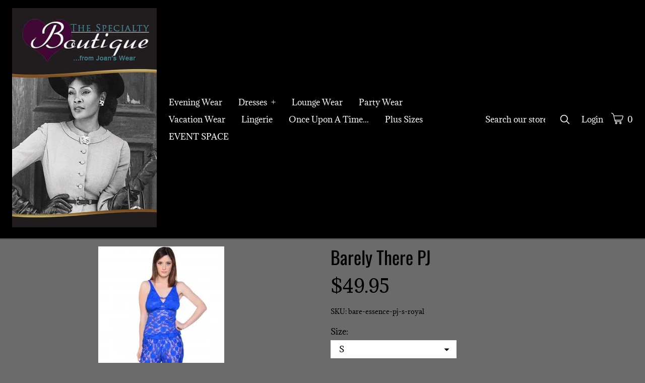

--- FILE ---
content_type: text/html; charset=utf-8
request_url: https://www.thespecialtyboutique.net/p/barely--there--pj
body_size: 19474
content:

            <!DOCTYPE html>
            <html lang="en-US">
                <head>
                   <!-- ⚡️ Volt, powered by Volusion. Learn how to accelerate your commerce at: volusion.com -->
                    <meta http-equiv="Content-Type" content="text/html; charset=UTF-8" />
                    <meta name="viewport" content="width=device-width,initial-scale=1,minimum-scale=1">
                    <link rel="preconnect" href="https://res.cloudinary.com">
                    
                    <link rel="icon" href="https://res.cloudinary.com/dyx4yhvoq/image/upload/v1545850155/5bec459a956d930013115481/j9tuoynxtugydzfckbvg.jpg" />
                    <meta name="google-site-verification" content="n_x3BiTaU5c1GUAYWfBd5TEdjdtZR-TIYVtaa3J3BKk" />
                    <link rel="canonical" href="https://www.thespecialtyboutique.net/p/barely--there--pj">
                    <link rel="amphtml" href="https://www.thespecialtyboutique.net/googleamp/p/barely--there--pj">
                    <title>Barely  There  PJ</title><meta name="description" content="Soft, transparent lacy PJ. Elastic waist band and rhinestone feature at bust. Color: Royal, Black, Red. Size: S-M-L-1X-2Xp-3X."/><meta property="image" content="https://res.cloudinary.com/dyx4yhvoq/image/upload/v1562269562/5bec459a956d930013115481/puh7fvthvjgaebxpjlsw.jpg"/><meta property="twitter:card" content="summary"/><meta property="twitter:title" content="Barely  There  PJ"/><meta property="twitter:description" content="Soft, transparent lacy PJ. Elastic waist band and rhinestone feature at bust. Color: Royal, Black, Red. Size: S-M-L-1X-2Xp-3X."/><meta property="twitter:image" content="https://res.cloudinary.com/dyx4yhvoq/image/upload/v1562269562/5bec459a956d930013115481/puh7fvthvjgaebxpjlsw.jpg"/><meta property="twitter:image:src" content="https://res.cloudinary.com/dyx4yhvoq/image/upload/v1562269562/5bec459a956d930013115481/puh7fvthvjgaebxpjlsw.jpg"/><meta property="og:title" content="Barely  There  PJ"/><meta property="og:description" content="Soft, transparent lacy PJ. Elastic waist band and rhinestone feature at bust. Color: Royal, Black, Red. Size: S-M-L-1X-2Xp-3X."/><meta property="og:image" content="https://res.cloudinary.com/dyx4yhvoq/image/upload/v1562269562/5bec459a956d930013115481/puh7fvthvjgaebxpjlsw.jpg"/><meta property="og:image:alt" content="Barely  There  PJ"/><meta property="og:url" content="https://thespecialtyboutique.myvolusion.com/p/barely--there--pj"/><meta property="og:site_name" content="The Specialty Boutique from Joan's Wear"/><meta property="og:type" content="product"/><meta property="og:availability" content="instock"/><meta property="product:price:currency" content="USD"/><meta property="product:price:amount" content="49.95"/><meta property="product:retailer_item_id" content="bare-essence-pj-s-royal"/>
                    <link rel="preload" as="script" href="https://storage.googleapis.com/volusion-prod-btr/87877411621832316/index-172226719095.js?t=2024-07-29T15:33:21.531Z">
<link rel="preload" as="script" href="https://storage.googleapis.com/volusion-prod-btr/177543806944544056/index-162308716794.js?t=2021-06-07T18:51:08.932Z">
<link rel="preload" as="script" href="https://storage.googleapis.com/volusion-prod-btr/248935783929481115/index-158870716383.js?t=2020-07-07T17:51:59.340Z">
<link rel="preload" as="script" href="https://storage.googleapis.com/volusion-prod-btr/87870841177507446/index-159648067291.js?t=2021-08-17T16:56:10.874Z">
<link rel="preload" as="script" href="https://storage.googleapis.com/volusion-prod-btr/188475411678627275/index-159891558622.js?t=2021-05-20T14:55:51.102Z">
<link rel="preload" as="script" href="https://storage.googleapis.com/volusion-prod-btr/243557456196666784/index-162308601069.js?t=2021-12-09T20:54:54.853Z">
<link rel="preload" as="script" href="https://unpkg.com/react@16.14.0/umd/react.production.min.js">
<link rel="preload" as="script" href="https://unpkg.com/react-dom@16.14.0/umd/react-dom.production.min.js">
<link rel="preload" as="script" href="https://unpkg.com/aphrodite@2.4.0/dist/aphrodite.umd.min.js">
<link rel="preload" as="script" href="https://sdk-gsb.v2-prod.volusion.com/element-sdk.umd.js?release=lazy">
                    
            <style>@font-face {
  font-family: 'Adamina';
  font-style: normal;
  font-weight: 400;
  font-display: swap;
  src: url(https://fonts.gstatic.com/s/adamina/v22/j8_r6-DH1bjoc-dwi-3UFQ.ttf) format('truetype');
}
@font-face {
  font-family: 'Oswald';
  font-style: normal;
  font-weight: 400;
  font-display: swap;
  src: url(https://fonts.gstatic.com/s/oswald/v57/TK3_WkUHHAIjg75cFRf3bXL8LICs1_FvsUZiYA.ttf) format('truetype');
}
</style>
            <style>html{line-height:1.15;-webkit-text-size-adjust:100%}body{width:100%;margin:0}h1{font-size:2em;margin:.67em 0}hr{box-sizing:content-box;height:0;overflow:visible}pre{font-family:monospace,monospace;font-size:1em}a{background-color:transparent}abbr[title]{border-bottom:none;text-decoration:underline;text-decoration:underline dotted}b,strong{font-weight:bolder}code,kbd,samp{font-family:monospace,monospace;font-size:1em}small{font-size:80%}sub,sup{font-size:75%;line-height:0;position:relative;vertical-align:baseline}sub{bottom:-.25em}sup{top:-.5em}img{border-style:none}button,input,optgroup,select,textarea{font-family:inherit;font-size:100%;line-height:1.15;margin:0}button,input{overflow:visible}button,select{text-transform:none}[type=button],[type=reset],[type=submit],button{-webkit-appearance:button}[type=button]::-moz-focus-inner,[type=reset]::-moz-focus-inner,[type=submit]::-moz-focus-inner,button::-moz-focus-inner{border-style:none;padding:0}[type=button]:-moz-focusring,[type=reset]:-moz-focusring,[type=submit]:-moz-focusring,button:-moz-focusring{outline:1px dotted ButtonText}fieldset{padding:.35em .75em .625em}legend{box-sizing:border-box;color:inherit;display:table;max-width:100%;padding:0;white-space:normal}progress{vertical-align:baseline}textarea{overflow:auto}[type=checkbox],[type=radio]{box-sizing:border-box;padding:0}[type=number]::-webkit-inner-spin-button,[type=number]::-webkit-outer-spin-button{height:auto}[type=search]{-webkit-appearance:textfield;outline-offset:-2px}[type=search]::-webkit-search-decoration{-webkit-appearance:none}::-webkit-file-upload-button{-webkit-appearance:button;font:inherit}details{display:block}summary{display:list-item}template{display:none}[hidden]{display:none}.border-box,a,article,aside,blockquote,body,code,dd,div,dl,dt,fieldset,figcaption,figure,footer,form,h1,h2,h3,h4,h5,h6,header,html,input[type=email],input[type=number],input[type=password],input[type=tel],input[type=text],input[type=url],legend,li,main,nav,ol,p,pre,section,textarea,ul{box-sizing:border-box}img{max-width:100%;height:auto}.top-0{top:0}.right-0{right:0}.bottom-0{bottom:0}.left-0{left:0}.absolute--fill{top:0;right:0;bottom:0;left:0}@media only screen and (min-width:30em){.top-0-ns{top:0}.right-0-ns{right:0}.bottom-0-ns{bottom:0}.left-0-ns{left:0}.absolute--fill-ns{top:0;right:0;bottom:0;left:0}}@media only screen and (min-width:30em) and (max-width:60em){.top-0-m{top:0}.right-0-m{right:0}.bottom-0-m{bottom:0}.left-0-m{left:0}.absolute--fill-m{top:0;right:0;bottom:0;left:0}}@media only screen and (min-width:60em){.top-0-l{top:0}.right-0-l{right:0}.bottom-0-l{bottom:0}.left-0-l{left:0}.absolute--fill-l{top:0;right:0;bottom:0;left:0}}.dn{display:none}.di{display:inline}.db{display:block}.dib{display:inline-block}.flex{display:flex}.inline-flex{display:inline-flex}@media only screen and (min-width:30em){.dn-ns{display:none}.di-ns{display:inline}.db-ns{display:block}.dib-ns{display:inline-block}.flex-ns{display:flex}.inline-flex-ns{display:inline-flex}}@media only screen and (min-width:30em) and (max-width:60em){.dn-m{display:none}.di-m{display:inline}.db-m{display:block}.dib-m{display:inline-block}.flex-m{display:flex}.inline-flex-m{display:inline-flex}}@media only screen and (min-width:60em){.dn-l{display:none}.di-l{display:inline}.db-l{display:block}.dib-l{display:inline-block}.flex-l{display:flex}.inline-flex-l{display:inline-flex}}.flex-auto{flex:1 1 auto;min-width:0;min-height:0}.flex-none{flex:none}.flex-column{flex-direction:column}.flex-row{flex-direction:row}.flex-wrap{flex-wrap:wrap}.flex-nowrap{flex-wrap:nowrap}.flex-wrap-reverse{flex-wrap:wrap-reverse}.flex-column-reverse{flex-direction:column-reverse}.flex-row-reverse{flex-direction:row-reverse}.items-start{align-items:flex-start}.items-end{align-items:flex-end}.items-center{align-items:center}.items-baseline{align-items:baseline}.items-stretch{align-items:stretch}.self-start{align-self:flex-start}.self-end{align-self:flex-end}.self-center{align-self:center}.self-baseline{align-self:baseline}.self-stretch{align-self:stretch}.justify-start{justify-content:flex-start}.justify-end{justify-content:flex-end}.justify-center{justify-content:center}.justify-between{justify-content:space-between}.justify-around{justify-content:space-around}.content-start{align-content:flex-start}.content-end{align-content:flex-end}.content-center{align-content:center}.content-between{align-content:space-between}.content-around{align-content:space-around}.content-stretch{align-content:stretch}@media only screen and (min-width:30em){.flex-auto-ns{flex:1 1 auto;min-width:0;min-height:0}.flex-none-ns{flex:none}.flex-column-ns{flex-direction:column}.flex-row-ns{flex-direction:row}.flex-wrap-ns{flex-wrap:wrap}.flex-nowrap-ns{flex-wrap:nowrap}.flex-wrap-reverse-ns{flex-wrap:wrap-reverse}.flex-column-reverse-ns{flex-direction:column-reverse}.flex-row-reverse-ns{flex-direction:row-reverse}.items-start-ns{align-items:flex-start}.items-end-ns{align-items:flex-end}.items-center-ns{align-items:center}.items-baseline-ns{align-items:baseline}.items-stretch-ns{align-items:stretch}.self-start-ns{align-self:flex-start}.self-end-ns{align-self:flex-end}.self-center-ns{align-self:center}.self-baseline-ns{align-self:baseline}.self-stretch-ns{align-self:stretch}.justify-start-ns{justify-content:flex-start}.justify-end-ns{justify-content:flex-end}.justify-center-ns{justify-content:center}.justify-between-ns{justify-content:space-between}.justify-around-ns{justify-content:space-around}.content-start-ns{align-content:flex-start}.content-end-ns{align-content:flex-end}.content-center-ns{align-content:center}.content-between-ns{align-content:space-between}.content-around-ns{align-content:space-around}.content-stretch-ns{align-content:stretch}}@media only screen and (min-width:30em) and (max-width:60em){.flex-auto-m{flex:1 1 auto;min-width:0;min-height:0}.flex-none-m{flex:none}.flex-column-m{flex-direction:column}.flex-row-m{flex-direction:row}.flex-wrap-m{flex-wrap:wrap}.flex-nowrap-m{flex-wrap:nowrap}.flex-wrap-reverse-m{flex-wrap:wrap-reverse}.flex-column-reverse-m{flex-direction:column-reverse}.flex-row-reverse-m{flex-direction:row-reverse}.items-start-m{align-items:flex-start}.items-end-m{align-items:flex-end}.items-center-m{align-items:center}.items-baseline-m{align-items:baseline}.items-stretch-m{align-items:stretch}.self-start-m{align-self:flex-start}.self-end-m{align-self:flex-end}.self-center-m{align-self:center}.self-baseline-m{align-self:baseline}.self-stretch-m{align-self:stretch}.justify-start-m{justify-content:flex-start}.justify-end-m{justify-content:flex-end}.justify-center-m{justify-content:center}.justify-between-m{justify-content:space-between}.justify-around-m{justify-content:space-around}.content-start-m{align-content:flex-start}.content-end-m{align-content:flex-end}.content-center-m{align-content:center}.content-between-m{align-content:space-between}.content-around-m{align-content:space-around}.content-stretch-m{align-content:stretch}}@media only screen and (min-width:60em){.flex-auto-l{flex:1 1 auto;min-width:0;min-height:0}.flex-none-l{flex:none}.flex-column-l{flex-direction:column}.flex-row-l{flex-direction:row}.flex-wrap-l{flex-wrap:wrap}.flex-nowrap-l{flex-wrap:nowrap}.flex-wrap-reverse-l{flex-wrap:wrap-reverse}.flex-column-reverse-l{flex-direction:column-reverse}.flex-row-reverse-l{flex-direction:row-reverse}.items-start-l{align-items:flex-start}.items-end-l{align-items:flex-end}.items-center-l{align-items:center}.items-baseline-l{align-items:baseline}.items-stretch-l{align-items:stretch}.self-start-l{align-self:flex-start}.self-end-l{align-self:flex-end}.self-center-l{align-self:center}.self-baseline-l{align-self:baseline}.self-stretch-l{align-self:stretch}.justify-start-l{justify-content:flex-start}.justify-end-l{justify-content:flex-end}.justify-center-l{justify-content:center}.justify-between-l{justify-content:space-between}.justify-around-l{justify-content:space-around}.content-start-l{align-content:flex-start}.content-end-l{align-content:flex-end}.content-center-l{align-content:center}.content-between-l{align-content:space-between}.content-around-l{align-content:space-around}.content-stretch-l{align-content:stretch}}.h-100{height:100%}@media only screen and (min-width:30em){.h-100-ns{height:100%}}@media only screen and (min-width:30em) and (max-width:60em){.h-100-m{height:100%}}@media only screen and (min-width:60em){.h-100-l{height:100%}}.list{list-style-type:none}.mw-100{max-width:100%}@media only screen and (min-width:30em){.mw-100-ns{max-width:100%}}@media only screen and (min-width:30em) and (max-width:60em){.mw-100-m{max-width:100%}}@media only screen and (min-width:60em){.mw-100-l{max-width:100%}}.w-10{width:10%}.w-20{width:20%}.w-25{width:25%}.w-30{width:30%}.w-33{width:33%}.w-34{width:34%}.w-40{width:40%}.w-50{width:50%}.w-60{width:60%}.w-70{width:70%}.w-75{width:75%}.w-80{width:80%}.w-90{width:90%}.w-100{width:100%}.w-third{width:33.33333%}.w-two-thirds{width:66.66667%}.w-auto{width:auto}@media only screen and (min-width:30em){.w-10-ns{width:10%}.w-20-ns{width:20%}.w-25-ns{width:25%}.w-30-ns{width:30%}.w-33-ns{width:33%}.w-34-ns{width:34%}.w-40-ns{width:40%}.w-50-ns{width:50%}.w-60-ns{width:60%}.w-70-ns{width:70%}.w-75-ns{width:75%}.w-80-ns{width:80%}.w-90-ns{width:90%}.w-100-ns{width:100%}.w-third-ns{width:33.33333%}.w-two-thirds-ns{width:66.66667%}.w-auto-ns{width:auto}}@media only screen and (min-width:30em) and (max-width:60em){.w-10-m{width:10%}.w-20-m{width:20%}.w-25-m{width:25%}.w-30-m{width:30%}.w-33-m{width:33%}.w-34-m{width:34%}.w-40-m{width:40%}.w-50-m{width:50%}.w-60-m{width:60%}.w-70-m{width:70%}.w-75-m{width:75%}.w-80-m{width:80%}.w-90-m{width:90%}.w-100-m{width:100%}.w-third-m{width:33.33333%}.w-two-thirds-m{width:66.66667%}.w-auto-m{width:auto}}@media only screen and (min-width:60em){.w-10-l{width:10%}.w-20-l{width:20%}.w-25-l{width:25%}.w-30-l{width:30%}.w-33-l{width:33%}.w-34-l{width:34%}.w-40-l{width:40%}.w-50-l{width:50%}.w-60-l{width:60%}.w-70-l{width:70%}.w-75-l{width:75%}.w-80-l{width:80%}.w-90-l{width:90%}.w-100-l{width:100%}.w-third-l{width:33.33333%}.w-two-thirds-l{width:66.66667%}.w-auto-l{width:auto}}.overflow-visible{overflow:visible}.overflow-hidden{overflow:hidden}.overflow-scroll{overflow:scroll}.overflow-auto{overflow:auto}.overflow-x-visible{overflow-x:visible}.overflow-x-hidden{overflow-x:hidden}.overflow-x-scroll{overflow-x:scroll}.overflow-x-auto{overflow-x:auto}.overflow-y-visible{overflow-y:visible}.overflow-y-hidden{overflow-y:hidden}.overflow-y-scroll{overflow-y:scroll}.overflow-y-auto{overflow-y:auto}@media only screen and (min-width:30em){.overflow-visible-ns{overflow:visible}.overflow-hidden-ns{overflow:hidden}.overflow-scroll-ns{overflow:scroll}.overflow-auto-ns{overflow:auto}.overflow-x-visible-ns{overflow-x:visible}.overflow-x-hidden-ns{overflow-x:hidden}.overflow-x-scroll-ns{overflow-x:scroll}.overflow-x-auto-ns{overflow-x:auto}.overflow-y-visible-ns{overflow-y:visible}.overflow-y-hidden-ns{overflow-y:hidden}.overflow-y-scroll-ns{overflow-y:scroll}.overflow-y-auto-ns{overflow-y:auto}}@media only screen and (min-width:30em) and (max-width:60em){.overflow-visible-m{overflow:visible}.overflow-hidden-m{overflow:hidden}.overflow-scroll-m{overflow:scroll}.overflow-auto-m{overflow:auto}.overflow-x-visible-m{overflow-x:visible}.overflow-x-hidden-m{overflow-x:hidden}.overflow-x-scroll-m{overflow-x:scroll}.overflow-x-auto-m{overflow-x:auto}.overflow-y-visible-m{overflow-y:visible}.overflow-y-hidden-m{overflow-y:hidden}.overflow-y-scroll-m{overflow-y:scroll}.overflow-y-auto-m{overflow-y:auto}}@media only screen and (min-width:60em){.overflow-visible-l{overflow:visible}.overflow-hidden-l{overflow:hidden}.overflow-scroll-l{overflow:scroll}.overflow-auto-l{overflow:auto}.overflow-x-visible-l{overflow-x:visible}.overflow-x-hidden-l{overflow-x:hidden}.overflow-x-scroll-l{overflow-x:scroll}.overflow-x-auto-l{overflow-x:auto}.overflow-y-visible-l{overflow-y:visible}.overflow-y-hidden-l{overflow-y:hidden}.overflow-y-scroll-l{overflow-y:scroll}.overflow-y-auto-l{overflow-y:auto}}.static{position:static}.relative{position:relative}.absolute{position:absolute}.fixed{position:fixed}@media only screen and (min-width:30em){.static-ns{position:static}.relative-ns{position:relative}.absolute-ns{position:absolute}.fixed-ns{position:fixed}}@media only screen and (min-width:30em) and (max-width:60em){.static-m{position:static}.relative-m{position:relative}.absolute-m{position:absolute}.fixed-m{position:fixed}}@media only screen and (min-width:60em){.static-l{position:static}.relative-l{position:relative}.absolute-l{position:absolute}.fixed-l{position:fixed}}.color-inherit{color:inherit}.pa0{padding:0}.pa1{padding:.25rem}.pa2{padding:.5rem}.pa3{padding:1rem}.pa4{padding:2rem}.pa5{padding:4rem}.pa6{padding:8rem}.pa7{padding:16rem}.pl0{padding-left:0}.pl1{padding-left:.25rem}.pl2{padding-left:.5rem}.pl3{padding-left:1rem}.pl4{padding-left:2rem}.pl5{padding-left:4rem}.pl6{padding-left:8rem}.pl7{padding-left:16rem}.pr0{padding-right:0}.pr1{padding-right:.25rem}.pr2{padding-right:.5rem}.pr3{padding-right:1rem}.pr4{padding-right:2rem}.pr5{padding-right:4rem}.pr6{padding-right:8rem}.pr7{padding-right:16rem}.pb0{padding-bottom:0}.pb1{padding-bottom:.25rem}.pb2{padding-bottom:.5rem}.pb3{padding-bottom:1rem}.pb4{padding-bottom:2rem}.pb5{padding-bottom:4rem}.pb6{padding-bottom:8rem}.pb7{padding-bottom:16rem}.pt0{padding-top:0}.pt1{padding-top:.25rem}.pt2{padding-top:.5rem}.pt3{padding-top:1rem}.pt4{padding-top:2rem}.pt5{padding-top:4rem}.pt6{padding-top:8rem}.pt7{padding-top:16rem}.pv0{padding-top:0;padding-bottom:0}.pv1{padding-top:.25rem;padding-bottom:.25rem}.pv2{padding-top:.5rem;padding-bottom:.5rem}.pv3{padding-top:1rem;padding-bottom:1rem}.pv4{padding-top:2rem;padding-bottom:2rem}.pv5{padding-top:4rem;padding-bottom:4rem}.pv6{padding-top:8rem;padding-bottom:8rem}.pv7{padding-top:16rem;padding-bottom:16rem}.ph0{padding-left:0;padding-right:0}.ph1{padding-left:.25rem;padding-right:.25rem}.ph2{padding-left:.5rem;padding-right:.5rem}.ph3{padding-left:1rem;padding-right:1rem}.ph4{padding-left:2rem;padding-right:2rem}.ph5{padding-left:4rem;padding-right:4rem}.ph6{padding-left:8rem;padding-right:8rem}.ph7{padding-left:16rem;padding-right:16rem}.ma0{margin:0}.ml0{margin-left:0}.mr0{margin-right:0}.mb0{margin-bottom:0}.mt0{margin-top:0}.mv0{margin-top:0;margin-bottom:0}.mh0{margin-left:0;margin-right:0}@media only screen and (min-width:30em){.pa0-ns{padding:0}.pa1-ns{padding:.25rem}.pa2-ns{padding:.5rem}.pa3-ns{padding:1rem}.pa4-ns{padding:2rem}.pa5-ns{padding:4rem}.pa6-ns{padding:8rem}.pa7-ns{padding:16rem}.pl0-ns{padding-left:0}.pl1-ns{padding-left:.25rem}.pl2-ns{padding-left:.5rem}.pl3-ns{padding-left:1rem}.pl4-ns{padding-left:2rem}.pl5-ns{padding-left:4rem}.pl6-ns{padding-left:8rem}.pl7-ns{padding-left:16rem}.pr0-ns{padding-right:0}.pr1-ns{padding-right:.25rem}.pr2-ns{padding-right:.5rem}.pr3-ns{padding-right:1rem}.pr4-ns{padding-right:2rem}.pr5-ns{padding-right:4rem}.pr6-ns{padding-right:8rem}.pr7-ns{padding-right:16rem}.pb0-ns{padding-bottom:0}.pb1-ns{padding-bottom:.25rem}.pb2-ns{padding-bottom:.5rem}.pb3-ns{padding-bottom:1rem}.pb4-ns{padding-bottom:2rem}.pb5-ns{padding-bottom:4rem}.pb6-ns{padding-bottom:8rem}.pb7-ns{padding-bottom:16rem}.pt0-ns{padding-top:0}.pt1-ns{padding-top:.25rem}.pt2-ns{padding-top:.5rem}.pt3-ns{padding-top:1rem}.pt4-ns{padding-top:2rem}.pt5-ns{padding-top:4rem}.pt6-ns{padding-top:8rem}.pt7-ns{padding-top:16rem}.pv0-ns{padding-top:0;padding-bottom:0}.pv1-ns{padding-top:.25rem;padding-bottom:.25rem}.pv2-ns{padding-top:.5rem;padding-bottom:.5rem}.pv3-ns{padding-top:1rem;padding-bottom:1rem}.pv4-ns{padding-top:2rem;padding-bottom:2rem}.pv5-ns{padding-top:4rem;padding-bottom:4rem}.pv6-ns{padding-top:8rem;padding-bottom:8rem}.pv7-ns{padding-top:16rem;padding-bottom:16rem}.ph0-ns{padding-left:0;padding-right:0}.ph1-ns{padding-left:.25rem;padding-right:.25rem}.ph2-ns{padding-left:.5rem;padding-right:.5rem}.ph3-ns{padding-left:1rem;padding-right:1rem}.ph4-ns{padding-left:2rem;padding-right:2rem}.ph5-ns{padding-left:4rem;padding-right:4rem}.ph6-ns{padding-left:8rem;padding-right:8rem}.ph7-ns{padding-left:16rem;padding-right:16rem}.ma0-ns{margin:0}.ml0-ns{margin-left:0}.mr0-ns{margin-right:0}.mb0-ns{margin-bottom:0}.mt0-ns{margin-top:0}.mv0-ns{margin-top:0;margin-bottom:0}.mh0-ns{margin-left:0;margin-right:0}}@media only screen and (min-width:30em) and (max-width:60em){.pa0-m{padding:0}.pa1-m{padding:.25rem}.pa2-m{padding:.5rem}.pa3-m{padding:1rem}.pa4-m{padding:2rem}.pa5-m{padding:4rem}.pa6-m{padding:8rem}.pa7-m{padding:16rem}.pl0-m{padding-left:0}.pl1-m{padding-left:.25rem}.pl2-m{padding-left:.5rem}.pl3-m{padding-left:1rem}.pl4-m{padding-left:2rem}.pl5-m{padding-left:4rem}.pl6-m{padding-left:8rem}.pl7-m{padding-left:16rem}.pr0-m{padding-right:0}.pr1-m{padding-right:.25rem}.pr2-m{padding-right:.5rem}.pr3-m{padding-right:1rem}.pr4-m{padding-right:2rem}.pr5-m{padding-right:4rem}.pr6-m{padding-right:8rem}.pr7-m{padding-right:16rem}.pb0-m{padding-bottom:0}.pb1-m{padding-bottom:.25rem}.pb2-m{padding-bottom:.5rem}.pb3-m{padding-bottom:1rem}.pb4-m{padding-bottom:2rem}.pb5-m{padding-bottom:4rem}.pb6-m{padding-bottom:8rem}.pb7-m{padding-bottom:16rem}.pt0-m{padding-top:0}.pt1-m{padding-top:.25rem}.pt2-m{padding-top:.5rem}.pt3-m{padding-top:1rem}.pt4-m{padding-top:2rem}.pt5-m{padding-top:4rem}.pt6-m{padding-top:8rem}.pt7-m{padding-top:16rem}.pv0-m{padding-top:0;padding-bottom:0}.pv1-m{padding-top:.25rem;padding-bottom:.25rem}.pv2-m{padding-top:.5rem;padding-bottom:.5rem}.pv3-m{padding-top:1rem;padding-bottom:1rem}.pv4-m{padding-top:2rem;padding-bottom:2rem}.pv5-m{padding-top:4rem;padding-bottom:4rem}.pv6-m{padding-top:8rem;padding-bottom:8rem}.pv7-m{padding-top:16rem;padding-bottom:16rem}.ph0-m{padding-left:0;padding-right:0}.ph1-m{padding-left:.25rem;padding-right:.25rem}.ph2-m{padding-left:.5rem;padding-right:.5rem}.ph3-m{padding-left:1rem;padding-right:1rem}.ph4-m{padding-left:2rem;padding-right:2rem}.ph5-m{padding-left:4rem;padding-right:4rem}.ph6-m{padding-left:8rem;padding-right:8rem}.ph7-m{padding-left:16rem;padding-right:16rem}.ma0-m{margin:0}.ml0-m{margin-left:0}.mr0-m{margin-right:0}.mb0-m{margin-bottom:0}.mt0-m{margin-top:0}.mv0-m{margin-top:0;margin-bottom:0}.mh0-m{margin-left:0;margin-right:0}}@media only screen and (min-width:60em){.pa0-l{padding:0}.pa1-l{padding:.25rem}.pa2-l{padding:.5rem}.pa3-l{padding:1rem}.pa4-l{padding:2rem}.pa5-l{padding:4rem}.pa6-l{padding:8rem}.pa7-l{padding:16rem}.pl0-l{padding-left:0}.pl1-l{padding-left:.25rem}.pl2-l{padding-left:.5rem}.pl3-l{padding-left:1rem}.pl4-l{padding-left:2rem}.pl5-l{padding-left:4rem}.pl6-l{padding-left:8rem}.pl7-l{padding-left:16rem}.pr0-l{padding-right:0}.pr1-l{padding-right:.25rem}.pr2-l{padding-right:.5rem}.pr3-l{padding-right:1rem}.pr4-l{padding-right:2rem}.pr5-l{padding-right:4rem}.pr6-l{padding-right:8rem}.pr7-l{padding-right:16rem}.pb0-l{padding-bottom:0}.pb1-l{padding-bottom:.25rem}.pb2-l{padding-bottom:.5rem}.pb3-l{padding-bottom:1rem}.pb4-l{padding-bottom:2rem}.pb5-l{padding-bottom:4rem}.pb6-l{padding-bottom:8rem}.pb7-l{padding-bottom:16rem}.pt0-l{padding-top:0}.pt1-l{padding-top:.25rem}.pt2-l{padding-top:.5rem}.pt3-l{padding-top:1rem}.pt4-l{padding-top:2rem}.pt5-l{padding-top:4rem}.pt6-l{padding-top:8rem}.pt7-l{padding-top:16rem}.pv0-l{padding-top:0;padding-bottom:0}.pv1-l{padding-top:.25rem;padding-bottom:.25rem}.pv2-l{padding-top:.5rem;padding-bottom:.5rem}.pv3-l{padding-top:1rem;padding-bottom:1rem}.pv4-l{padding-top:2rem;padding-bottom:2rem}.pv5-l{padding-top:4rem;padding-bottom:4rem}.pv6-l{padding-top:8rem;padding-bottom:8rem}.pv7-l{padding-top:16rem;padding-bottom:16rem}.ph0-l{padding-left:0;padding-right:0}.ph1-l{padding-left:.25rem;padding-right:.25rem}.ph2-l{padding-left:.5rem;padding-right:.5rem}.ph3-l{padding-left:1rem;padding-right:1rem}.ph4-l{padding-left:2rem;padding-right:2rem}.ph5-l{padding-left:4rem;padding-right:4rem}.ph6-l{padding-left:8rem;padding-right:8rem}.ph7-l{padding-left:16rem;padding-right:16rem}.ma0-l{margin:0}.ml0-l{margin-left:0}.mr0-l{margin-right:0}.mb0-l{margin-bottom:0}.mt0-l{margin-top:0}.mv0-l{margin-top:0;margin-bottom:0}.mh0-l{margin-left:0;margin-right:0}}.strike{text-decoration:line-through}.underline{text-decoration:underline}.no-underline{text-decoration:none}@media only screen and (min-width:30em){.strike-ns{text-decoration:line-through}.underline-ns{text-decoration:underline}.no-underline-ns{text-decoration:none}}@media only screen and (min-width:30em) and (max-width:60em){.strike-m{text-decoration:line-through}.underline-m{text-decoration:underline}.no-underline-m{text-decoration:none}}@media only screen and (min-width:60em){.strike-l{text-decoration:line-through}.underline-l{text-decoration:underline}.no-underline-l{text-decoration:none}}.tl{text-align:left}.tr{text-align:right}.tc{text-align:center}.tj{text-align:justify}@media only screen and (min-width:30em){.tl-ns{text-align:left}.tr-ns{text-align:right}.tc-ns{text-align:center}.tj-ns{text-align:justify}}@media only screen and (min-width:30em) and (max-width:60em){.tl-m{text-align:left}.tr-m{text-align:right}.tc-m{text-align:center}.tj-m{text-align:justify}}@media only screen and (min-width:60em){.tl-l{text-align:left}.tr-l{text-align:right}.tc-l{text-align:center}.tj-l{text-align:justify}}.overflow-container{overflow-y:scroll}.center{margin-right:auto;margin-left:auto}.v-base{vertical-align:baseline}.v-mid{vertical-align:middle}.v-top{vertical-align:top}.v-btm{vertical-align:bottom}@media only screen and (min-width:30em){.v-base-ns{vertical-align:baseline}.v-mid-ns{vertical-align:middle}.v-top-ns{vertical-align:top}.v-btm-ns{vertical-align:bottom}}@media only screen and (min-width:30em) and (max-width:60em){.v-base-m{vertical-align:baseline}.v-mid-m{vertical-align:middle}.v-top-m{vertical-align:top}.v-btm-m{vertical-align:bottom}}@media only screen and (min-width:60em){.v-base-l{vertical-align:baseline}.v-mid-l{vertical-align:middle}.v-top-l{vertical-align:top}.v-btm-l{vertical-align:bottom}}.z-0{z-index:0}.z-1{z-index:1}.z-2{z-index:2}.z-3{z-index:3}.z-4{z-index:4}.z-5{z-index:5}.z-999{z-index:999}.z-9999{z-index:9999}.z-max{z-index:2147483647}.z-inherit{z-index:inherit}.z-initial{z-index:initial}.z-unset{z-index:unset}
        html {font-size: 16px;}
        body {
            background: rgba(0, 0, 0, 0.58);
            color: rgba(0, 0, 0, 1);
            font-family: "Adamina", serif;
            -moz-osx-font-smoothing: grayscale;
            -webkit-font-smoothing: antialiased;
            letter-spacing: 0em;
            line-height: 1.15;
            min-height: 100vh;
        }
        h1, h2, h3, h4, h5, h6 {
            font-family: "Oswald", sans-serif;
            font-weight: normal;
            letter-spacing: 0em;
            line-height: 1.15;
        }
        h1 { font-size: 2em; }
        h2 { font-size: calc(2em * 0.75); }
        h3 { font-size: calc(2em * 0.56); }
        h4 { font-size: calc(2em * 0.5); }
        @media only screen and (min-width: 30em) and (max-width: 60em) {
            html { font-size: 16px; }
            h1 { font-size: 2em; }
            h2 { font-size: calc(2em * 0.75); }
            h3 { font-size: calc(2em * 0.56); }
            h4 { font-size: calc(2em * 0.5); }
        }
        @media only screen and (min-width: 60em) {
            html { font-size: 16px; }
            h1 { font-size: 2em; }
            h2 { font-size: calc(2em * 0.75); }
            h3 { font-size: calc(2em * 0.56); }
            h4 { font-size: calc(2em * 0.5); }
        }
        a {color: #777;}
        a:link, a:visited {text-decoration: none;}
        a:hover {
            text-decoration: none;
            color: rgba(67, 207, 220, 1);
        }
        a:active {
            text-decoration: none;
        }
        .colorWrap a {
            color: inherit !important;
        }
        button {
            cursor: pointer;
        }
        button[disabled] {
            cursor: not-allowed;
        }
        .indentBlock {
            margin-left: 26px;
        }
        .quote {
            border-left: 6px solid rgba(128, 128, 128, 0.5);
            margin-left: 0;
            padding-left: 20px;
        }
        .secondary {
            color: #333;
        }
        .salePrice {
            color: #333;
        }
    </style>
            <style data-aphrodite>._8s3lw{background-color:rgba(0, 0, 0, 1);color:rgba(248, 244, 244, 1);box-shadow:0 1px 1px 1px rgba(0, 0, 0, 0.2);}._1588vgu:hover{color:rgba(34, 218, 218, 1);}._1588vgu:hover a{color:rgba(34, 218, 218, 1);}._1gw1o1kk{font-weight:bold;font-size:2rem;}._1gw1o1kk:hover{color:rgba(34, 218, 218, 1);}._1gw1o1kk:hover a{color:rgba(34, 218, 218, 1);}._r7h69i{border:1px solid rgba(0,0,0, 0.2);}._lv9sof{background-color:rgba(0, 0, 0, 1);color:rgba(248, 244, 244, 1);}._9k8irc{box-shadow:0 1px 4px rgba(0,0,0,0.2);}@media only screen and (min-width: 60em){._ws57g0{white-space:nowrap;}}._gbnf1v{-webkit-transition:inherit;-moz-transition:inherit;transition:inherit;color:inherit;}._gbnf1v:hover{color:inherit;}._upu1rjs{-webkit-transition:0s;-moz-transition:0s;transition:0s;}._upu1rjs:hover{background-color:rgba(0, 0, 0, 1);color:rgba(34, 218, 218, 1);}._1lqx3gg:not(:hover) > ul{display:none;}._h8fpli{background-color:rgba(0, 0, 0, 1);color:rgba(248, 244, 244, 1);}._h8fpli:hover{background-color:rgba(0, 0, 0, 1);color:rgba(34, 218, 218, 1);}._bllyav{top:100%;left:50%;-webkit-transform:translateX(-50%);transform:translateX(-50%);margin-top:8px;background-color:rgba(0, 0, 0, 1);border:1px solid rgba(248, 244, 244, 1);}._bllyav:before{content:'';position:absolute;bottom:100%;left:50%;-webkit-transform:translateX(-50%);transform:translateX(-50%);display:block;border-right:8px solid transparent;border-bottom:8px solid rgba(248, 244, 244, 1);border-left:8px solid transparent;}._4ydhk9{min-width:150px;background-color:rgba(0, 0, 0, 1);color:rgba(248, 244, 244, 1);outline:0px;border-style:none;border-width:0px;-webkit-appearance:none;-moz-appearance:none;}._4ydhk9::-moz-focus-inner{border:0px;padding:0px;}._4ydhk9::placeholder{color:inherit;opacity:1;}._4ydhk9:-ms-input-placeholder{color:inherit;}._4ydhk9::-ms-input-placeholder{color:inherit;}._2mxc3f{background-color:rgba(0, 0, 0, 1);color:rgba(248, 244, 244, 1);border-style:none;border-width:0px;}._2mxc3f:hover{background-color:rgba(0, 0, 0, 1);color:rgba(34, 218, 218, 1);}._2mxc3f::-moz-focus-inner{border:0px;padding:0px;}._3hmsj{background:undefined;}._16vod9a{max-width:96rem;}._12sej3q:not(:empty){padding-top:0.5rem;padding-bottom:0.5rem;}._4lk2wg{font-size:2.25rem;font-weight:400;max-width:30em;}._4xltzd{visibility:hidden;box-shadow:0 0 0 9999px rgba(122,122,122,0.3), 0 0 0 1px rgba(122,122,122,0.7);}._qi7hqf{left:-webkit-calc(100% + 1rem);left:-moz-calc(100% + 1rem);left:calc(100% + 1rem);visibility:hidden;box-shadow:0 0 0 1px rgba(122,122,122,0.5);cursor:crosshair;}@media only screen and (max-width: 60em){._qi7hqf{right:0px;left:0px;}}._129qumn{background-color:rgba(122,122,122,0.1);}@keyframes keyframe_wcnbaf{from{-webkit-transform:rotate(0deg);transform:rotate(0deg);}to{-webkit-transform:rotate(360deg);transform:rotate(360deg);}}._16ox0sy{left:50%;top:50%;-webkit-transform:translate(-50%, -50%);transform:translate(-50%, -50%);width:100px;height:100px;}._16ox0sy:after{content:'';display:block;width:100px;height:100px;border-radius:50%;border:5px solid rgba(122,122,122,0.2);border-top-color:rgba(122,122,122,1);-moz-box-sizing:border-box;box-sizing:border-box;-webkit-animation-name:keyframe_wcnbaf;animation-name:keyframe_wcnbaf;-webkit-animation-duration:1s;animation-duration:1s;-webkit-animation-iteration-count:infinite;animation-iteration-count:infinite;-webkit-animation-timing-function:linear;animation-timing-function:linear;}._fz0cey{border:0.125rem solid;}._1xs02q0k{border:0.125rem solid;border-color:transparent;}._1y09wi6{font-size:2.25rem;}._hu2vk3{font-size:.8rem;}._1dwt3o1{-webkit-appearance:none;-moz-appearance:none;-ms-appearance:none;appearance:none;background:#fff;border:1px solid #f2f2f2;border-radius:0;cursor:pointer;background-image:url([data-uri]);background-repeat:no-repeat;background-size:25px;background-position:-webkit-calc(100% - 6px) center;background-position:-moz-calc(100% - 6px) center;background-position:calc(100% - 6px) center;min-width:250px;}._sp0ytic{border:1px solid #f2f2f2;color:#000;text-decoration:none;border-right:0px;background-color:#f2f2f2;cursor:not-allowed;}._sp0ytic:hover{color:inherit;}._g2xa5k{width:4rem;border:1px solid #f2f2f2;background-color:#fff;color:#000;-moz-appearance:textfield;}._g2xa5k::-webkit-outer-spin-button{-webkit-appearance:none;margin:0px;}._g2xa5k::-webkit-inner-spin-button{-webkit-appearance:none;margin:0px;}._zmcwldv{border:1px solid #f2f2f2;background-color:#fff;color:#000;text-decoration:none;border-left:0px;}._zmcwldv:hover{color:inherit;}._1k0rj10{color:#ff725c;}._1w47l7x{text-align:center;text-decoration:none;display:inline-block;cursor:pointer;text-transform:none;font-weight:700;border-style:solid;border-width:.125rem;font-size:.875rem;padding-top:.5rem;padding-bottom:.5rem;padding-left:1rem;padding-right:1rem;border-radius:.25rem;-moz-osx-font-smoothing:grayscale;-webkit-backface-visibility:hidden;-webkit-backface-visibility:hidden;backface-visibility:hidden;-webkit-transform:translateZ(0);transform:translateZ(0);-webkit-transition:-webkit-transform .25s ease-out,transform .25s ease-out;-moz-transition:transform .25s ease-out;transition:-webkit-transform .25s ease-out,transform .25s ease-out;}._1w47l7x:visited{-webkit-transition:color .15s ease-in;-moz-transition:color .15s ease-in;transition:color .15s ease-in;}._1w47l7x:link{-webkit-transition:color .15s ease-in;-moz-transition:color .15s ease-in;transition:color .15s ease-in;}._1w47l7x:hover{-webkit-transition:color .15s ease-in;-moz-transition:color .15s ease-in;transition:color .15s ease-in;-webkit-transform:scale(1.05);transform:scale(1.05);}._1w47l7x:focus{-webkit-transition:color .15s ease-in;-moz-transition:color .15s ease-in;transition:color .15s ease-in;outline:1px dotted currentColor;-webkit-transform:scale(1.05);transform:scale(1.05);}._1w47l7x:active{-webkit-transition:color .15s ease-in;-moz-transition:color .15s ease-in;transition:color .15s ease-in;-webkit-transform:scale(.90);transform:scale(.90);}._1erko3mb{background-color:rgba(39, 189, 189, 1);border-color:#333333;color:rgba(0, 0, 0, 1);}._1erko3mb:hover{background-color:#555;border-color:#555;color:#fff;text-decoration:none;-webkit-transition:all 0.2s ease-in-out;-moz-transition:all 0.2s ease-in-out;transition:all 0.2s ease-in-out;}._1ecd0oj{background-color:rgba(255,255,255,0);}._18gze56{padding-top:1px;}._lm2fjy{padding-bottom:1px;}._7b29jk{color:inherit;max-width:96rem;}._13lufb:not(span) > *{width:100%;}@media screen and (max-width: 60em) and (min-width: 30em){._13lufb:not(span) > *{width:50%;}}@media screen and (min-width: 60em){._13lufb:not(span) > *{width:25%;}}._abw475{color:inherit;}._7zt33b .yotpo-bottomline > .text-m{display:none;}._2ph33a{background-color:rgba(0, 0, 0, 1);color:rgba(250, 250, 250, 1);}._1x96ocb{margin-left:auto;margin-right:auto;}@media (min-width: 600px){._1x96ocb{max-width:580px;}}@media (min-width: 960px){._1x96ocb{max-width:920px;}}@media (min-width: 1280px){._1x96ocb{max-width:1250px;}}@media (min-width: 1580px){._1x96ocb{max-width:1550px;}}</style>
            
        
                    <script src="https://www.paypal.com/sdk/js?client-id=AdybeG3hNG3xDrQ0QNDw9Rbjf2KMxqoNn5vbNYhgQowqMIlsvvz1X3jOsaTWu-1TM0NnvcSsLm1bkNXA&components=buttons,messages&intent=capture&commit=false&merchant-id=SVG2W7ME58SUJ&enable-funding=venmo&disable-funding=card" async></script>
                    
                </head>
                <body>
                    <div data-vol-id="868501199848997952"></div><div data-vol-id="868501199899329602"></div><div data-vol-id="868501199781889085"><header class="relative z-999 flex justify-between items-center pv3 ph2 ph3-l _8s3lw"><div class="flex items-center"><div class="ph2 dn-l"><div class="_1588vgu"><a href="#" class="dib no-underline color-inherit"><svg aria-label="Open Menu" width="25" height="21" fill="currentColor"><rect x="0" y="0" width="25" height="3"></rect><rect x="0" y="9" width="25" height="3"></rect><rect x="0" y="18" width="25" height="3"></rect></svg></a></div></div><div class="ph2 _1gw1o1kk"><a href="/" class="dib color-inherit"><img src="https://res.cloudinary.com/dyx4yhvoq/image/upload/w_555,h_842,c_limit,f_auto,q_auto:best/v1556136741/5bec459a956d930013115481/db1hwjra1xbe5jjbgkcs.png" alt="Navigate to the The Specialty Boutique from Joan's Wear homepage" data-vol-skip-lazy=""></a></div></div><div class="dn db-l"><nav class="mw-100"><ul class="z-1 z-0 _lv9sof list pl0 mv0"><li class="relative dib _upu1rjs _1lqx3gg"><a class="pv2 pr3 no-underline _ws57g0 _gbnf1v dib pl3" href="/c/evening-wear">Evening Wear</a></li><li class="relative dib _upu1rjs _1lqx3gg"><a class="pv2 pr3 no-underline _ws57g0 _gbnf1v dib pl3" href="/c/dresses">Dresses<span class="pl2">+</span></a><ul class="z-1 _lv9sof _9k8irc absolute list pl0 mv0"><li class="relative _upu1rjs _1lqx3gg"><a class="pv2 pr3 no-underline _ws57g0 _gbnf1v dib pl3" href="/c/party-dresses">Party Dresses</a></li><li class="relative _upu1rjs _1lqx3gg"><a class="pv2 pr3 no-underline _ws57g0 _gbnf1v dib pl3" href="/c/prom-dresses">Prom Dresses</a></li></ul></li><li class="relative dib _upu1rjs _1lqx3gg"><a class="pv2 pr3 no-underline _ws57g0 _gbnf1v dib pl3" href="/c/lounge-wear">Lounge Wear</a></li><li class="relative dib _upu1rjs _1lqx3gg"><a class="pv2 pr3 no-underline _ws57g0 _gbnf1v dib pl3" href="/c/party-wear">Party Wear</a></li><li class="relative dib _upu1rjs _1lqx3gg"><a class="pv2 pr3 no-underline _ws57g0 _gbnf1v dib pl3" href="/c/vacation-wear">Vacation Wear</a></li><li class="relative dib _upu1rjs _1lqx3gg"><a class="pv2 pr3 no-underline _ws57g0 _gbnf1v dib pl3" href="/c/lingerie">Lingerie</a></li><li class="relative dib _upu1rjs _1lqx3gg"><a class="pv2 pr3 no-underline _ws57g0 _gbnf1v dib pl3" href="/page/once-upon-a-time">Once Upon A Time...</a></li><li class="relative dib _upu1rjs _1lqx3gg"><a class="pv2 pr3 no-underline _ws57g0 _gbnf1v dib pl3" href="/c/plus-sizes">Plus Sizes</a></li><li class="relative dib _upu1rjs _1lqx3gg"><a class="pv2 pr3 no-underline _ws57g0 _gbnf1v dib pl3" href="/page/event-space">EVENT SPACE</a></li></ul></nav></div><div class="flex items-center justify-end"><div class="dn-l ph2"><div class="_1588vgu"><div class="relative mw-100 dib"><a aria-label="Search our store" class="w-100 flex items-center justify-center pa2 _h8fpli" href="#"><svg aria-label="Submit search" width="20" height="20" viewBox="0 0 24 24" role="img"><path fill="currentColor" d="M10 1q1.828 0 3.496 0.715t2.871 1.918 1.918 2.871 0.715 3.496q0 1.57-0.512 3.008t-1.457 2.609l5.68 5.672q0.289 0.289 0.289 0.711 0 0.43-0.285 0.715t-0.715 0.285q-0.422 0-0.711-0.289l-5.672-5.68q-1.172 0.945-2.609 1.457t-3.008 0.512q-1.828 0-3.496-0.715t-2.871-1.918-1.918-2.871-0.715-3.496 0.715-3.496 1.918-2.871 2.871-1.918 3.496-0.715zM10 3q-1.422 0-2.719 0.555t-2.234 1.492-1.492 2.234-0.555 2.719 0.555 2.719 1.492 2.234 2.234 1.492 2.719 0.555 2.719-0.555 2.234-1.492 1.492-2.234 0.555-2.719-0.555-2.719-1.492-2.234-2.234-1.492-2.719-0.555z"></path></svg></a></div></div></div><div class="dn db-l ph2"><div class="_r7h69i"><div class="relative mw-100"><form action="/search" class="flex mb0" method="GET" target="_top" role="search"><input type="search" aria-label="Search our store" autocomplete="on" class="flex-auto pa2 w-100 _4ydhk9" placeholder="Search our store" name="query"><button aria-label="Submit search" class="flex flex-column justify-center color-inherit no-underline _2mxc3f" type="submit"><svg aria-label="Submit search" width="20" height="20" viewBox="0 0 24 24" role="img"><path fill="currentColor" d="M10 1q1.828 0 3.496 0.715t2.871 1.918 1.918 2.871 0.715 3.496q0 1.57-0.512 3.008t-1.457 2.609l5.68 5.672q0.289 0.289 0.289 0.711 0 0.43-0.285 0.715t-0.715 0.285q-0.422 0-0.711-0.289l-5.672-5.68q-1.172 0.945-2.609 1.457t-3.008 0.512q-1.828 0-3.496-0.715t-2.871-1.918-1.918-2.871-0.715-3.496 0.715-3.496 1.918-2.871 2.871-1.918 3.496-0.715zM10 3q-1.422 0-2.719 0.555t-2.234 1.492-1.492 2.234-0.555 2.719 0.555 2.719 1.492 2.234 2.234 1.492 2.719 0.555 2.719-0.555 2.234-1.492 1.492-2.234 0.555-2.719-0.555-2.719-1.492-2.234-2.234-1.492-2.719-0.555z"></path></svg></button></form></div></div></div><div class="ph2"><div class="_1588vgu"><a href="#" class="no-underline color-inherit">Login</a></div></div><div class="ph2"><div class="_1588vgu"><a href="#" class="relative flex items-center color-inherit no-underline"><span class="relative z-1"><svg viewBox="0 0 37 35" width="24" height="24" title="Cart" role="img" xmlns="http://www.w3.org/2000/svg" aria-hidden="true" fill="currentColor"><path d="M30.2,28.2H14.6c-2-0.1-3.7-1.4-4.2-3.3L6.1,6.8C5.7,5.5,4.8,4.4,3.7,3.7L0.5,1.9C0,1.7-0.1,1.1,0.1,0.7 l0.1-0.2C0.4,0,1-0.1,1.4,0.1c0,0,0,0,0,0l3.2,1.7c1.6,1,2.9,2.6,3.4,4.5l4.3,18.1c0.3,1,1.2,1.7,2.2,1.8h15.6 c0.5,0,0.9,0.4,0.9,0.9c0,0,0,0,0,0v0.2C31.1,27.8,30.7,28.2,30.2,28.2C30.2,28.2,30.2,28.2,30.2,28.2z M29.6,23.9H11.1v-2.1h18.5 c1.1-0.1,2-0.8,2.5-1.8l2.8-8.4c0.1-0.3,0.1-0.6,0-0.8c-0.2-0.2-0.5-0.3-0.8-0.3H7.9V8.5h26.2c0.9,0,1.8,0.4,2.4,1.2 c0.5,0.8,0.6,1.8,0.3,2.7L34,20.8C33.3,22.6,31.6,23.9,29.6,23.9z M15.2,35c-1.8,0-3.2-1.4-3.2-3.1c0-1.8,1.4-3.2,3.1-3.2 c1.8,0,3.2,1.4,3.2,3.1c0,0,0,0,0,0.1C18.4,33.6,17,35,15.2,35z M15.2,30.7c-0.6,0-1.1,0.5-1.1,1.1c0,0.6,0.5,1.1,1.1,1.1 s1.1-0.5,1.1-1.1c0,0,0,0,0,0C16.3,31.2,15.8,30.7,15.2,30.7C15.2,30.7,15.2,30.7,15.2,30.7z M28.3,35c-1.8,0-3.2-1.4-3.2-3.1 c0-1.8,1.4-3.2,3.1-3.2c1.8,0,3.2,1.4,3.2,3.1c0,0,0,0,0,0.1C31.4,33.6,30,35,28.3,35z M28.3,30.7c-0.6,0-1.1,0.5-1.1,1.1 c0,0.6,0.5,1.1,1.1,1.1s1.1-0.5,1.1-1.1c0,0,0,0,0,0C29.4,31.2,28.9,30.7,28.3,30.7z"></path></svg></span></a></div></div></div></header></div><div data-vol-id="868501199698003001"><section class="_3hmsj"><script type="application/ld+json">{
    "@context": "http://www.schema.org",
    "@type": "product",
    "description": "Soft, transparent lacy PJ. Elastic waist band and rhinestone feature at bust. Color: Royal, Black, Red. Size: S-M-L-1X-2Xp-3X.",
    "name": "Barely  There  PJ",
    "image": [
        "https://res.cloudinary.com/dyx4yhvoq/image/upload/v1562269562/5bec459a956d930013115481/puh7fvthvjgaebxpjlsw.jpg",
        "https://res.cloudinary.com/dyx4yhvoq/image/upload/v1562269585/5bec459a956d930013115481/w3bdnrt7k0ppxzhw3ii4.jpg",
        "https://res.cloudinary.com/dyx4yhvoq/image/upload/v1562269606/5bec459a956d930013115481/yhczplsc6cvmabmxjty3.jpg"
    ],
    "offers": {
        "@type": "AggregateOffer",
        "highPrice": 49.95,
        "lowPrice": 49.95,
        "offerCount": 18,
        "offers": [
            {
                "availability": "http://schema.org/InStock",
                "price": "49.95",
                "priceCurrency": "USD",
                "url": "https://www.thespecialtyboutique.net/p/barely--there--pj"
            },
            {
                "availability": "http://schema.org/InStock",
                "price": "49.95",
                "priceCurrency": "USD",
                "url": "https://www.thespecialtyboutique.net/p/barely--there--pj"
            },
            {
                "availability": "http://schema.org/InStock",
                "price": "49.95",
                "priceCurrency": "USD",
                "url": "https://www.thespecialtyboutique.net/p/barely--there--pj"
            },
            {
                "availability": "http://schema.org/InStock",
                "price": "49.95",
                "priceCurrency": "USD",
                "url": "https://www.thespecialtyboutique.net/p/barely--there--pj"
            },
            {
                "availability": "http://schema.org/InStock",
                "price": "49.95",
                "priceCurrency": "USD",
                "url": "https://www.thespecialtyboutique.net/p/barely--there--pj"
            },
            {
                "availability": "http://schema.org/InStock",
                "price": "49.95",
                "priceCurrency": "USD",
                "url": "https://www.thespecialtyboutique.net/p/barely--there--pj"
            },
            {
                "availability": "http://schema.org/InStock",
                "price": "49.95",
                "priceCurrency": "USD",
                "url": "https://www.thespecialtyboutique.net/p/barely--there--pj"
            },
            {
                "availability": "http://schema.org/InStock",
                "price": "49.95",
                "priceCurrency": "USD",
                "url": "https://www.thespecialtyboutique.net/p/barely--there--pj"
            },
            {
                "availability": "http://schema.org/InStock",
                "price": "49.95",
                "priceCurrency": "USD",
                "url": "https://www.thespecialtyboutique.net/p/barely--there--pj"
            },
            {
                "availability": "http://schema.org/InStock",
                "price": "49.95",
                "priceCurrency": "USD",
                "url": "https://www.thespecialtyboutique.net/p/barely--there--pj"
            },
            {
                "availability": "http://schema.org/InStock",
                "price": "49.95",
                "priceCurrency": "USD",
                "url": "https://www.thespecialtyboutique.net/p/barely--there--pj"
            },
            {
                "availability": "http://schema.org/InStock",
                "price": "49.95",
                "priceCurrency": "USD",
                "url": "https://www.thespecialtyboutique.net/p/barely--there--pj"
            },
            {
                "availability": "http://schema.org/InStock",
                "price": "49.95",
                "priceCurrency": "USD",
                "url": "https://www.thespecialtyboutique.net/p/barely--there--pj"
            },
            {
                "availability": "http://schema.org/InStock",
                "price": "49.95",
                "priceCurrency": "USD",
                "url": "https://www.thespecialtyboutique.net/p/barely--there--pj"
            },
            {
                "availability": "http://schema.org/InStock",
                "price": "49.95",
                "priceCurrency": "USD",
                "url": "https://www.thespecialtyboutique.net/p/barely--there--pj"
            },
            {
                "availability": "http://schema.org/InStock",
                "price": "49.95",
                "priceCurrency": "USD",
                "url": "https://www.thespecialtyboutique.net/p/barely--there--pj"
            },
            {
                "availability": "http://schema.org/InStock",
                "price": "49.95",
                "priceCurrency": "USD",
                "url": "https://www.thespecialtyboutique.net/p/barely--there--pj"
            },
            {
                "availability": "http://schema.org/InStock",
                "price": "49.95",
                "priceCurrency": "USD",
                "url": "https://www.thespecialtyboutique.net/p/barely--there--pj"
            }
        ],
        "priceCurrency": "USD"
    },
    "sku": "bare-essence-pj-s-royal"
}</script><div class="w-100 center _16vod9a flex flex-wrap pv2 flex-row"><div class="w-100 w-50-l ph2 pv2-l"><div class="dn-l ph2 pb3 pb0-l"><div class="yotpo bottomLine ruk_rating_snippet _12sej3q" data-product-id="5d1e5a5736a291400910291d" data-sku="barely- there  pj"></div><h1 class="mv0 _4lk2wg" data-product-name="">Barely  There  PJ</h1></div><div class="flex flex-wrap flex-nowrap-ns items-center flex-column-ns" data-images-position-wrapper=""><div class="ph2 w-100"><div class="relative flex flex-wrap justify-center"><div class="relative" data-product-main-image=""><div class="relative overflow-hidden"><img class="db center hover-zoom-main-image vol-lazy" src="data:image/svg+xml,%3Csvg xmlns=&quot;http://www.w3.org/2000/svg&quot; height=&quot;500&quot; width=&quot;500&quot; viewBox=&quot;0 0 500 500&quot;%3E%3C/svg%3E" alt="" data-src="https://res.cloudinary.com/dyx4yhvoq/image/upload/w_500,h_500,c_limit,f_auto,q_auto/v1562269562/5bec459a956d930013115481/puh7fvthvjgaebxpjlsw.jpg"><div class="absolute _4xltzd" data-product-zoom-lens=""></div></div><div class="absolute z-999 top-0 w-100 h-100 overflow-hidden _qi7hqf" data-image-zoom-result=""><div class="absolute absolute--fill z-0 _129qumn"></div><div class="absolute z-1 _16ox0sy"></div><div class="absolute absolute--fill z-2" data-image-zoom-bg-img=""></div></div></div></div></div><div class="flex pa1 flex-wrap w-100 justify-center" data-product-alt-images=""><a class="pa1" href="#" title="View image 1"><img class="db _fz0cey vol-lazy" src="data:image/svg+xml,%3Csvg xmlns=&quot;http://www.w3.org/2000/svg&quot; height=&quot;70&quot; width=&quot;70&quot; viewBox=&quot;0 0 70 70&quot;%3E%3C/svg%3E" alt="" data-src="https://res.cloudinary.com/dyx4yhvoq/image/upload/w_70,h_70,c_limit,f_auto,q_auto/v1562269562/5bec459a956d930013115481/puh7fvthvjgaebxpjlsw.jpg"></a><a class="pa1" href="#" title="View image 2"><img class="db _1xs02q0k vol-lazy" src="data:image/svg+xml,%3Csvg xmlns=&quot;http://www.w3.org/2000/svg&quot; height=&quot;70&quot; width=&quot;70&quot; viewBox=&quot;0 0 70 70&quot;%3E%3C/svg%3E" alt="" data-src="https://res.cloudinary.com/dyx4yhvoq/image/upload/w_70,h_70,c_limit,f_auto,q_auto/v1562269585/5bec459a956d930013115481/w3bdnrt7k0ppxzhw3ii4.jpg"></a><a class="pa1" href="#" title="View image 3"><img class="db _1xs02q0k vol-lazy" src="data:image/svg+xml,%3Csvg xmlns=&quot;http://www.w3.org/2000/svg&quot; height=&quot;70&quot; width=&quot;70&quot; viewBox=&quot;0 0 70 70&quot;%3E%3C/svg%3E" alt="" data-src="https://res.cloudinary.com/dyx4yhvoq/image/upload/w_70,h_70,c_limit,f_auto,q_auto/v1562269606/5bec459a956d930013115481/yhczplsc6cvmabmxjty3.jpg"></a></div></div><div class="flex justify-center pa2"></div></div><div class="w-100 w-50-l ph3 pv2-l"><div class="dn db-ns"><div class="yotpo bottomLine ruk_rating_snippet _12sej3q" data-product-id="5d1e5a5736a291400910291d" data-sku="barely- there  pj"></div></div><div class="dn db-l"><h1 class="mv0 _4lk2wg" data-product-name="">Barely  There  PJ</h1></div><div class="pv3"><div data-product-prices=""><div class="flex flex-wrap _1y09wi6"><span class="" data-list-price="">$49.95</span></div></div></div><div class="pv2"><div class="_hu2vk3">SKU: bare-essence-pj-s-royal</div></div><div class="pv2"><div class="pv2" data-product-option=""><label class="db pb2" for="option-Size:-0">Size:</label><select class="w-100 w-auto-ns pv2 pl3 pr4 _1dwt3o1" id="option-Size:-0"><option selected="" value="S">S</option><option value="M">M</option><option value="L">L</option><option value="1X">1X</option><option value="2X">2X</option><option value="3X">3X</option></select></div><div class="pv2" data-product-option=""><label class="db pb2" for="option-Color-1">Color</label><select class="w-100 w-auto-ns pv2 pl3 pr4 _1dwt3o1" id="option-Color-1"><option selected="" value="Royal">Royal</option><option value="Black">Black</option><option value="Red">Red</option></select></div></div><div class="pv3"><div data-product-quantity=""><label class="db pb2" for="product-qty">QTY</label><div class="flex"><a class="pv2 ph3 _sp0ytic" data-decrement-qty="" href="#" title="Reduce quantity disabled">-</a><input type="text" class="pv2 ph3 tc _g2xa5k" data-qty-input="" id="product-qty" value="1"><a class="pv2 ph3 _zmcwldv" data-increment-qty="" href="#" title="Increase quantity">+</a></div><div class="pt3 _1k0rj10" data-low-stock-msg="">Only 2 left in stock - order soon.</div></div></div><div class="pv3"><button class="_1w47l7x _1erko3mb " data-product-add-to-cart="">Add to Cart</button></div><div class="pv4" data-product-description="" data-description-side=""><p>Soft, transparent lacy PJ. Elastic waist band and rhinestone feature at bust. Color: Royal, Black, Red. Size: S-M-L-1X-2Xp-3X.</p></div></div><div class="yotpo yotpo-main-widget w-100 ph3" data-description="<p>Soft, transparent lacy PJ. Elastic waist band and rhinestone feature at bust. Color: Royal, Black, Red. Size: S-M-L-1X-2Xp-3X.</p>" data-image-url="https://res.cloudinary.com/dyx4yhvoq/image/upload/v1562269562/5bec459a956d930013115481/puh7fvthvjgaebxpjlsw.jpg" data-name="Barely  There  PJ" data-product-id="5d1e5a5736a291400910291d" data-yotpo-product-reviews="" data-product-reviews-full="" data-product-sku="barely- there  pj"></div></div></section></div><div data-vol-id="868501199807054910"><div class="w-100 _1ecd0oj"><div class="w-100 center _18gze56 _lm2fjy _7b29jk"><div class="ph3"><h1>Related Products</h1></div><section class="w-100"><div class="_13lufb w-100 flex flex-row flex-wrap items-baseline"><div class="pt3 ph3 pb4 h-100 tc"><a class="dib color-inherit" href="/p/sunset-boulevard-jumpsuit"><div><img alt="Sunset Boulevard Jumpsuit" class="dib vol-lazy" src="data:image/svg+xml,%3Csvg xmlns=&quot;http://www.w3.org/2000/svg&quot; height=&quot;450&quot; width=&quot;450&quot; viewBox=&quot;0 0 450 450&quot;%3E%3C/svg%3E" data-src="https://res.cloudinary.com/dyx4yhvoq/image/upload/w_450,h_450,c_limit,f_auto,q_auto/v1582308945/5bec459a956d930013115481/ibloigvs843h3jrbvtkk.jpg"></div><div class="flex flex-column justify-start pt3"><div class="_abw475">Sunset Boulevard Jumpsuit</div><div class="dib center" data-review-stars=""><div class="yotpo bottomLine ruk_rating_snippet _12sej3q _7zt33b" data-product-id="5e50253c08a23fec0b30562e" data-sku="sunset-boulevard jumpsuit"></div></div><div class="_abw475 pt2" data-list-price="">$79.95</div></div></a></div><div class="pt3 ph3 pb4 h-100 tc"><a class="dib color-inherit" href="/p/kiss-and-make-up"><div><img alt="Kiss and Make-Up" class="dib vol-lazy" src="data:image/svg+xml,%3Csvg xmlns=&quot;http://www.w3.org/2000/svg&quot; height=&quot;450&quot; width=&quot;450&quot; viewBox=&quot;0 0 450 450&quot;%3E%3C/svg%3E" data-src="https://res.cloudinary.com/dyx4yhvoq/image/upload/w_450,h_450,c_limit,f_auto,q_auto/v1577765438/5bec459a956d930013115481/z6mkc0ruysxdss2gwynj.jpg"></div><div class="flex flex-column justify-start pt3"><div class="_abw475">Kiss and Make-Up</div><div class="dib center" data-review-stars=""><div class="yotpo bottomLine ruk_rating_snippet _12sej3q _7zt33b" data-product-id="5e0acfeb099af789729e0997" data-sku="kiss-and make-up"></div></div><div class="_abw475 pt2" data-list-price="">$49.95</div></div></a></div><div class="pt3 ph3 pb4 h-100 tc"><a class="dib color-inherit" href="/p/cozy-mornings-robe"><div><img alt="Cozy Mornings Robe" class="dib vol-lazy" src="data:image/svg+xml,%3Csvg xmlns=&quot;http://www.w3.org/2000/svg&quot; height=&quot;450&quot; width=&quot;450&quot; viewBox=&quot;0 0 450 450&quot;%3E%3C/svg%3E" data-src="https://res.cloudinary.com/dyx4yhvoq/image/upload/w_450,h_450,c_limit,f_auto,q_auto/v1575654752/5bec459a956d930013115481/du4ydtmc4addbzmeuprt.jpg"></div><div class="flex flex-column justify-start pt3"><div class="_abw475">Cozy Mornings Robe</div><div class="dib center" data-review-stars=""><div class="yotpo bottomLine ruk_rating_snippet _12sej3q _7zt33b" data-product-id="5dea95f8a7126e1291036b9e" data-sku="cozy-mornings robe"></div></div><div class="_abw475 pt2" data-list-price="">$56.95</div></div></a></div><div class="pt3 ph3 pb4 h-100 tc"><a class="dib color-inherit" href="/p/the-flowers-of-time-set"><div><img alt="The Flowers Of Time Set" class="dib vol-lazy" src="data:image/svg+xml,%3Csvg xmlns=&quot;http://www.w3.org/2000/svg&quot; height=&quot;450&quot; width=&quot;450&quot; viewBox=&quot;0 0 450 450&quot;%3E%3C/svg%3E" data-src="https://res.cloudinary.com/dyx4yhvoq/image/upload/w_450,h_450,c_limit,f_auto,q_auto/v1575056312/5bec459a956d930013115481/p8ugjnta94sziz1whicv.jpg"></div><div class="flex flex-column justify-start pt3"><div class="_abw475">The Flowers Of Time Set</div><div class="dib center" data-review-stars=""><div class="yotpo bottomLine ruk_rating_snippet _12sej3q _7zt33b" data-product-id="5de172570eef0e71d708a2f3" data-sku="the-flowers of time set"></div></div><div class="_abw475 pt2" data-list-price="">$64.95</div></div></a></div></div></section></div></div></div><div data-vol-id="868501199681225784"><footer class="pv3 _2ph33a"><div class="flex flex-wrap items-center _1x96ocb"><div class="w-100 w-30-l pa3 tc tl-l">© 2026 The Specialty Boutique from Joan's Wear</div><div class="w-100 w-40-l"></div><div class="w-100 w-30-l pa3 tc tr-l"><ul class="list pl0 mv0"><li class="dib pa2"><a aria-label="facebook" class="dib" href="https://www.facebook.com/thespecialtyboutiquefromjoanswear" rel="noopener noreferrer" target="_blank"><svg aria-hidden="true" height="24" role="img" viewBox="0 0 100 100" width="24" xmlns="http://www.w3.org/2000/svg"><path d="M94.48,0h-89A5.52,5.52,0,0,0,0,5.52v89A5.52,5.52,0,0,0,5.52,100h47.9V61.33h-13V46.19h13V35.05c0-12.91,7.89-19.95,19.41-19.95a104.57,104.57,0,0,1,11.64.6V29.2H76.53c-6.27,0-7.49,3-7.49,7.35v9.64H84l-2,15.14H69V100H94.48A5.52,5.52,0,0,0,100,94.48v-89A5.52,5.52,0,0,0,94.48,0Z" fill="#333"></path></svg></a></li><li class="dib pa2"><a aria-label="instagram" class="dib" href="https://instagram.com/joanswear" rel="noopener noreferrer" target="_blank"><svg aria-hidden="true" height="24" role="img" viewBox="0 0 200 200" width="24" xmlns="http://www.w3.org/2000/svg"><g fill="#333"><path d="M100,18c26.7,0,29.9,0.1,40.4,0.6c9.7,0.4,15,2.1,18.6,3.4c4.7,1.8,8,4,11.5,7.5c3.5,3.5,5.7,6.8,7.5,11.5 c1.4,3.5,3,8.8,3.4,18.6c0.5,10.5,0.6,13.7,0.6,40.4s-0.1,29.9-0.6,40.4c-0.4,9.7-2.1,15-3.4,18.6c-1.8,4.7-4,8-7.5,11.5 c-3.5,3.5-6.8,5.7-11.5,7.5c-3.5,1.4-8.8,3-18.6,3.4c-10.5,0.5-13.7,0.6-40.4,0.6s-29.9-0.1-40.4-0.6c-9.7-0.4-15-2.1-18.6-3.4 c-4.7-1.8-8-4-11.5-7.5C26,167,23.9,163.6,22,159c-1.4-3.5-3-8.8-3.4-18.6C18.1,129.9,18,126.7,18,100s0.1-29.9,0.6-40.4 c0.4-9.7,2.1-15,3.4-18.6c1.8-4.7,4-8,7.5-11.5C33,26,36.4,23.9,41,22c3.5-1.4,8.8-3,18.6-3.4C70.1,18.1,73.3,18,100,18 M100,0 C72.8,0,69.4,0.1,58.8,0.6C48.1,1.1,40.9,2.8,34.5,5.2c-6.6,2.6-12.2,6-17.7,11.5c-5.6,5.6-9,11.1-11.5,17.7 c-2.5,6.4-4.2,13.6-4.6,24.3C0.1,69.4,0,72.8,0,100c0,27.2,0.1,30.6,0.6,41.2c0.5,10.6,2.2,17.9,4.6,24.3c2.6,6.6,6,12.2,11.5,17.7 c5.6,5.6,11.1,9,17.7,11.5c6.4,2.5,13.6,4.2,24.3,4.6c10.7,0.5,14.1,0.6,41.2,0.6s30.6-0.1,41.2-0.6c10.6-0.5,17.9-2.2,24.3-4.6 c6.6-2.6,12.2-6,17.7-11.5c5.6-5.6,9-11.1,11.5-17.7c2.5-6.4,4.2-13.6,4.6-24.3c0.5-10.7,0.6-14.1,0.6-41.2s-0.1-30.6-0.6-41.2 c-0.5-10.6-2.2-17.9-4.6-24.3c-2.6-6.6-6-12.2-11.5-17.7c-5.6-5.6-11.1-9-17.7-11.5c-6.4-2.5-13.6-4.2-24.3-4.6 C130.6,0.1,127.2,0,100,0L100,0z"></path><path d="M100,48.6c-28.4,0-51.4,23-51.4,51.4s23,51.4,51.4,51.4s51.4-23,51.4-51.4S128.4,48.6,100,48.6z M100,133.3 c-18.4,0-33.3-14.9-33.3-33.3c0-18.4,14.9-33.3,33.3-33.3c18.4,0,33.3,14.9,33.3,33.3C133.3,118.4,118.4,133.3,100,133.3z"></path><circle cx="153.4" cy="46.6" r="12"></circle></g></svg></a></li><li class="dib pa2"><a aria-label="twitter" class="dib" href="https://www.twitter.com/joanswearsb" rel="noopener noreferrer" target="_blank"><svg aria-hidden="true" height="24" role="img" viewBox="0 0 250 203.1" width="28.799999999999997" xmlns="http://www.w3.org/2000/svg"><path d="M78.6,203.1c94.3,0,145.9-78.2,145.9-145.9c0-2.2,0-4.4-0.1-6.6c10-7.3,18.7-16.3,25.6-26.5 c-9.4,4.1-19.3,6.9-29.5,8.1c10.7-6.4,18.7-16.5,22.5-28.4c-10.1,6-21.1,10.2-32.6,12.4C191-4.5,158.5-5.5,137.8,14 c-13.3,12.5-19,31.2-14.8,49C81.9,60.9,43.4,41.4,17.4,9.4C3.8,32.8,10.7,62.8,33.3,77.8c-8.2-0.2-16.1-2.4-23.3-6.4V72 c0,24.4,17.2,45.4,41.2,50.3c-7.6,2.1-15.5,2.4-23.2,0.9c6.7,20.9,26,35.2,47.9,35.6c-18.2,14.3-40.6,22-63.7,22 c-4.1,0-8.2-0.3-12.2-0.7C23.5,195.2,50.7,203.1,78.6,203.1" fill="#333"></path></svg></a></li></ul></div></div></footer></div>
                    <script>var lazyLoadImages=function(){var e=[].slice.call(document.querySelectorAll("img.vol-lazy"));if("IntersectionObserver"in window){var n=new IntersectionObserver(function(e,t){e.forEach(function(e){if(e.isIntersecting){var t=e.target;prepareSourceElementsIfAvailable(t),t.src=t.dataset.src,t.classList.remove("vol-lazy"),n.unobserve(t)}})});e.forEach(function(e){n.observe(e)})}else{var t=!1,r=function(){!1===t&&(t=!0,setTimeout(function(){e.forEach(function(n){n.getBoundingClientRect().top<=window.innerHeight&&n.getBoundingClientRect().bottom>=0&&"none"!==getComputedStyle(n).display&&(prepareSourceElementsIfAvailable(n),n.src=n.dataset.src,n.classList.remove("vol-lazy"),0===(e=e.filter(function(e){return e!==n})).length&&(document.removeEventListener("scroll",r),window.removeEventListener("resize",r),window.removeEventListener("orientationchange",r)))}),t=!1},200))};r(),document.addEventListener("scroll",r),window.addEventListener("resize",r),window.addEventListener("orientationchange",r)}},prepareSourceElementsIfAvailable=function(e){e.parentElement&&"PICTURE"===e.parentElement.nodeName&&[].slice.call(e.parentElement.querySelectorAll("source")).forEach(function(e){e.srcset=e.dataset.srcset||""})};lazyLoadImages();</script><script src="https://unpkg.com/react@16.14.0/umd/react.production.min.js"></script><script src="https://unpkg.com/react-dom@16.14.0/umd/react-dom.production.min.js"></script><script src="https://unpkg.com/aphrodite@2.4.0/dist/aphrodite.umd.min.js"></script><script src="https://sdk-gsb.v2-prod.volusion.com/element-sdk.umd.js?release=lazy"></script>
                    
              <script id="vol-init-script">
                  var aphroditeScript = document.querySelector("script[src*='aphrodite.umd.min.js']");
                  aphroditeScript.addEventListener('load', function() {
                      aphrodite.StyleSheet.rehydrate(["_8s3lw","_1588vgu","_1gw1o1kk","_r7h69i","_lv9sof","_9k8irc","_ws57g0","_gbnf1v","_upu1rjs","_1lqx3gg","_h8fpli","_bllyav","_4ydhk9","_2mxc3f","_3hmsj","_16vod9a","_12sej3q","_4lk2wg","_4xltzd","_qi7hqf","_129qumn","keyframe_wcnbaf","_16ox0sy","_fz0cey","_1xs02q0k","_1y09wi6","_hu2vk3","_1dwt3o1","_sp0ytic","_g2xa5k","_zmcwldv","_1k0rj10","_1w47l7x","_1erko3mb","_1ecd0oj","_18gze56","_lm2fjy","_7b29jk","_13lufb","_abw475","_7zt33b","_2ph33a","_1x96ocb"]);
                  });
                  var globalStyles = {"color":{"link":"#777","text":"rgba(0, 0, 0, 1)","primary":"#a82f80","linkHover":"rgba(67, 207, 220, 1)","salePrice":"#333","secondary":"#333","background":"rgba(0, 0, 0, 0.58)"},"typography":{"fontFamily":"\"Adamina\", serif","lineHeight":"1.15","baseFontSize":"16px","headingWeight":"normal","headingFontFamily":"\"Oswald\", sans-serif"},"globalComponents":{"volComponentButton":{"primaryButtonStyles":{"size":"medium","rounded":"medium","textColor":"rgba(0, 0, 0, 1)","fontWeight":"700","borderColor":"#333333","growOnHover":true,"letterSpacing":"none","textTransform":"none","hoverTextColor":"#fff","backgroundColor":"rgba(39, 189, 189, 1)","borderThickness":"basic","hoverBorderColor":"#555","hoverBackgroundColor":"#555"},"secondaryButtonStyles":{"size":"medium","rounded":"medium","textColor":"#666","fontWeight":"700","borderColor":"#666","growOnHover":true,"letterSpacing":"none","textTransform":"none","hoverTextColor":"#333","backgroundColor":"#fff","borderThickness":"basic","hoverBorderColor":"#333","hoverBackgroundColor":"#f2f2f2"}}}};
                  var rehydrate = {"chunks":[{"blockId":"87877411621832316","configuredBlockId":"868501199848997952","delay":false,"name":"CartBlock","props":{"queryParams":{},"data":{"isRendering":true}},"updatedOn":"2024-07-29T15:33:21.531Z","url":"https://storage.googleapis.com/volusion-prod-btr/87877411621832316/index-172226719095.js","version":1},{"blockId":"177543806944544056","configuredBlockId":"868501199899329602","delay":true,"name":"Stockapps","props":{"queryParams":{},"data":{"isRendering":true}},"updatedOn":"2021-06-07T18:51:08.932Z","url":"https://storage.googleapis.com/volusion-prod-btr/177543806944544056/index-162308716794.js","version":1},{"blockId":"248935783929481115","configuredBlockId":"868501199781889085","delay":false,"name":"HeaderMod","props":{"queryParams":{},"backgroundColor":"rgba(0, 0, 0, 1)","textColor":"rgba(248, 244, 244, 1)","hoverColor":"rgba(34, 218, 218, 1)","data":{"categories":[{"id":"5c085399692c3c0001d15d06","items":[],"name":"Evening Wear","slug":"evening-wear","type":"category"},{"id":"5c085356692c3c0001d15d05","items":[{"id":"5c0853fe692c3c0001d15d08","items":[],"name":"Party Dresses","slug":"party-dresses","type":"category"},{"id":"5c0854100b5524000103f661","items":[],"name":"Prom Dresses","slug":"prom-dresses","type":"category"}],"name":"Dresses","slug":"dresses","type":"category"},{"id":"5bedfdb36a26f10001c62315","items":[],"name":"Lounge Wear","slug":"lounge-wear","type":"category"},{"id":"5c1d4f516c4c8d000119e133","items":[],"name":"Party Wear","slug":"party-wear","type":"category"},{"id":"5c1d54940ffbaa0001a0948d","items":[],"name":"Vacation Wear","slug":"vacation-wear","type":"category"},{"id":"5c1d55f5b2fe3a00010fc968","items":[],"name":"Lingerie","slug":"lingerie","type":"category"},{"id":"5c23da2f15ed890013c96532","items":[],"name":"Once Upon A Time...","slug":"once-upon-a-time","type":"page"},{"id":"5d03e50337de852506427112","items":[],"name":"Plus Sizes","slug":"plus-sizes","type":"category"},{"id":"6410fde4bf0fdcbb13bae405","items":[],"name":"EVENT SPACE","slug":"event-space","type":"page"}],"logoData":{"storeName":"The Specialty Boutique from Joan's Wear","height":842,"imagePath":"v1556136741/5bec459a956d930013115481/db1hwjra1xbe5jjbgkcs.png","uriBase":"https://res.cloudinary.com/dyx4yhvoq/image/upload/","width":555},"isRendering":true}},"updatedOn":"2020-07-07T17:51:59.340Z","url":"https://storage.googleapis.com/volusion-prod-btr/248935783929481115/index-158870716383.js","version":1},{"blockId":"87870841177507446","configuredBlockId":"868501199698003001","delay":false,"name":"ProductDetails","props":{"queryParams":{},"fullWidthSection":false,"productId":"","pageVar":"barely--there--pj","imageSettings":{"imagePosition":"Left","showArrows":false,"showThumbnails":true,"thumbnailPosition":"Bottom"},"enableZoomOnTouchDevices":true,"productDetails":{"descriptionPosition":"Next to product image","showLowStockMessage":true,"lowStockMessage":"Only {{QTY}} left in stock - order soon."},"fontSizeName":{"labelPrefix":"x","labelStepSize":0.5,"min":1,"max":3,"selectedValue":2.25,"stepSize":0.25},"fontSizePrice":{"labelPrefix":"x","labelStepSize":0.5,"min":1,"max":3,"selectedValue":2.25,"stepSize":0.25},"defaultToFirstVariant":true,"missingOptionsMessage":"You must make a selection for {{options}} before this product can be added to the cart.","enableDescriptionBorder":false,"color":{},"descriptionBorderColor":"rgba(122,122,122,.5)","pageUrlText":"barely--there--pj","data":{"product":{"availability":{"preOrder":{"enabled":false}},"categoryIds":["5c1d55f5b2fe3a00010fc968","5bedfdb36a26f10001c62315","5d03e50337de852506427112"],"description":"<p>Soft, transparent lacy PJ. Elastic waist band and rhinestone feature at bust. Color: Royal, Black, Red. Size: S-M-L-1X-2Xp-3X.</p>","id":"5d1e5a5736a291400910291d","images":[{"altText":"","description":"","fullUri":"https://res.cloudinary.com/dyx4yhvoq/image/upload/v1562269562/5bec459a956d930013115481/puh7fvthvjgaebxpjlsw.jpg","id":"5d1e577a1477921f8ca751d9","imagePath":"v1562269562/5bec459a956d930013115481/puh7fvthvjgaebxpjlsw.jpg","title":"","uriBase":"https://res.cloudinary.com/dyx4yhvoq/image/upload/"},{"altText":"","description":"","fullUri":"https://res.cloudinary.com/dyx4yhvoq/image/upload/v1562269585/5bec459a956d930013115481/w3bdnrt7k0ppxzhw3ii4.jpg","id":"5d1e579248be7900c422ce63","imagePath":"v1562269585/5bec459a956d930013115481/w3bdnrt7k0ppxzhw3ii4.jpg","title":"","uriBase":"https://res.cloudinary.com/dyx4yhvoq/image/upload/"},{"altText":"","description":"","fullUri":"https://res.cloudinary.com/dyx4yhvoq/image/upload/v1562269606/5bec459a956d930013115481/yhczplsc6cvmabmxjty3.jpg","id":"5d1e57a63db1904809a391bd","imagePath":"v1562269606/5bec459a956d930013115481/yhczplsc6cvmabmxjty3.jpg","title":"","uriBase":"https://res.cloudinary.com/dyx4yhvoq/image/upload/"}],"listPrice":49.95,"name":"Barely  There  PJ","price":49.95,"productVariants":[{"id":"5d1e5a5736a291cf5c10290b","images":[{"altText":"","description":"","fullUri":"https://res.cloudinary.com/dyx4yhvoq/image/upload/v1562269562/5bec459a956d930013115481/puh7fvthvjgaebxpjlsw.jpg","id":"5d1e577a1477921f8ca751d9","imagePath":"v1562269562/5bec459a956d930013115481/puh7fvthvjgaebxpjlsw.jpg","title":"","uriBase":"https://res.cloudinary.com/dyx4yhvoq/image/upload/"},{"altText":"","description":"","fullUri":"https://res.cloudinary.com/dyx4yhvoq/image/upload/v1562269585/5bec459a956d930013115481/w3bdnrt7k0ppxzhw3ii4.jpg","id":"5d1e579248be7900c422ce63","imagePath":"v1562269585/5bec459a956d930013115481/w3bdnrt7k0ppxzhw3ii4.jpg","title":"","uriBase":"https://res.cloudinary.com/dyx4yhvoq/image/upload/"},{"altText":"","description":"","fullUri":"https://res.cloudinary.com/dyx4yhvoq/image/upload/v1562269606/5bec459a956d930013115481/yhczplsc6cvmabmxjty3.jpg","id":"5d1e57a63db1904809a391bd","imagePath":"v1562269606/5bec459a956d930013115481/yhczplsc6cvmabmxjty3.jpg","title":"","uriBase":"https://res.cloudinary.com/dyx4yhvoq/image/upload/"}],"isInventoryTracked":true,"price":49.95,"quantity":2,"sku":"bare-essence-pj-s-royal","variants":["S","Royal"]},{"id":"5d1e5a5736a29168ef10290c","images":[{"altText":"","description":"","fullUri":"https://res.cloudinary.com/dyx4yhvoq/image/upload/v1562269562/5bec459a956d930013115481/puh7fvthvjgaebxpjlsw.jpg","id":"5d1e577a1477921f8ca751d9","imagePath":"v1562269562/5bec459a956d930013115481/puh7fvthvjgaebxpjlsw.jpg","title":"","uriBase":"https://res.cloudinary.com/dyx4yhvoq/image/upload/"},{"altText":"","description":"","fullUri":"https://res.cloudinary.com/dyx4yhvoq/image/upload/v1562269585/5bec459a956d930013115481/w3bdnrt7k0ppxzhw3ii4.jpg","id":"5d1e579248be7900c422ce63","imagePath":"v1562269585/5bec459a956d930013115481/w3bdnrt7k0ppxzhw3ii4.jpg","title":"","uriBase":"https://res.cloudinary.com/dyx4yhvoq/image/upload/"},{"altText":"","description":"","fullUri":"https://res.cloudinary.com/dyx4yhvoq/image/upload/v1562269606/5bec459a956d930013115481/yhczplsc6cvmabmxjty3.jpg","id":"5d1e57a63db1904809a391bd","imagePath":"v1562269606/5bec459a956d930013115481/yhczplsc6cvmabmxjty3.jpg","title":"","uriBase":"https://res.cloudinary.com/dyx4yhvoq/image/upload/"}],"isInventoryTracked":true,"price":49.95,"quantity":2,"sku":"bare-essence-pj-s-black","variants":["S","Black"]},{"id":"5d1e5a5736a291b1a810290d","images":[{"altText":"","description":"","fullUri":"https://res.cloudinary.com/dyx4yhvoq/image/upload/v1562269562/5bec459a956d930013115481/puh7fvthvjgaebxpjlsw.jpg","id":"5d1e577a1477921f8ca751d9","imagePath":"v1562269562/5bec459a956d930013115481/puh7fvthvjgaebxpjlsw.jpg","title":"","uriBase":"https://res.cloudinary.com/dyx4yhvoq/image/upload/"},{"altText":"","description":"","fullUri":"https://res.cloudinary.com/dyx4yhvoq/image/upload/v1562269585/5bec459a956d930013115481/w3bdnrt7k0ppxzhw3ii4.jpg","id":"5d1e579248be7900c422ce63","imagePath":"v1562269585/5bec459a956d930013115481/w3bdnrt7k0ppxzhw3ii4.jpg","title":"","uriBase":"https://res.cloudinary.com/dyx4yhvoq/image/upload/"},{"altText":"","description":"","fullUri":"https://res.cloudinary.com/dyx4yhvoq/image/upload/v1562269606/5bec459a956d930013115481/yhczplsc6cvmabmxjty3.jpg","id":"5d1e57a63db1904809a391bd","imagePath":"v1562269606/5bec459a956d930013115481/yhczplsc6cvmabmxjty3.jpg","title":"","uriBase":"https://res.cloudinary.com/dyx4yhvoq/image/upload/"}],"isInventoryTracked":true,"price":49.95,"quantity":2,"sku":"bare-essence-pj-s-red","variants":["S","Red"]},{"id":"5d1e5a5736a2916c8b10290e","images":[{"altText":"","description":"","fullUri":"https://res.cloudinary.com/dyx4yhvoq/image/upload/v1562269562/5bec459a956d930013115481/puh7fvthvjgaebxpjlsw.jpg","id":"5d1e577a1477921f8ca751d9","imagePath":"v1562269562/5bec459a956d930013115481/puh7fvthvjgaebxpjlsw.jpg","title":"","uriBase":"https://res.cloudinary.com/dyx4yhvoq/image/upload/"},{"altText":"","description":"","fullUri":"https://res.cloudinary.com/dyx4yhvoq/image/upload/v1562269585/5bec459a956d930013115481/w3bdnrt7k0ppxzhw3ii4.jpg","id":"5d1e579248be7900c422ce63","imagePath":"v1562269585/5bec459a956d930013115481/w3bdnrt7k0ppxzhw3ii4.jpg","title":"","uriBase":"https://res.cloudinary.com/dyx4yhvoq/image/upload/"},{"altText":"","description":"","fullUri":"https://res.cloudinary.com/dyx4yhvoq/image/upload/v1562269606/5bec459a956d930013115481/yhczplsc6cvmabmxjty3.jpg","id":"5d1e57a63db1904809a391bd","imagePath":"v1562269606/5bec459a956d930013115481/yhczplsc6cvmabmxjty3.jpg","title":"","uriBase":"https://res.cloudinary.com/dyx4yhvoq/image/upload/"}],"isInventoryTracked":true,"price":49.95,"quantity":2,"sku":"bare-essence-pj-m-royal","variants":["M","Royal"]},{"id":"5d1e5a5736a291d9d510290f","images":[{"altText":"","description":"","fullUri":"https://res.cloudinary.com/dyx4yhvoq/image/upload/v1562269562/5bec459a956d930013115481/puh7fvthvjgaebxpjlsw.jpg","id":"5d1e577a1477921f8ca751d9","imagePath":"v1562269562/5bec459a956d930013115481/puh7fvthvjgaebxpjlsw.jpg","title":"","uriBase":"https://res.cloudinary.com/dyx4yhvoq/image/upload/"},{"altText":"","description":"","fullUri":"https://res.cloudinary.com/dyx4yhvoq/image/upload/v1562269585/5bec459a956d930013115481/w3bdnrt7k0ppxzhw3ii4.jpg","id":"5d1e579248be7900c422ce63","imagePath":"v1562269585/5bec459a956d930013115481/w3bdnrt7k0ppxzhw3ii4.jpg","title":"","uriBase":"https://res.cloudinary.com/dyx4yhvoq/image/upload/"},{"altText":"","description":"","fullUri":"https://res.cloudinary.com/dyx4yhvoq/image/upload/v1562269606/5bec459a956d930013115481/yhczplsc6cvmabmxjty3.jpg","id":"5d1e57a63db1904809a391bd","imagePath":"v1562269606/5bec459a956d930013115481/yhczplsc6cvmabmxjty3.jpg","title":"","uriBase":"https://res.cloudinary.com/dyx4yhvoq/image/upload/"}],"isInventoryTracked":true,"price":49.95,"quantity":2,"sku":"bare-essence-pj-m-black","variants":["M","Black"]},{"id":"5d1e5a5736a2912ba9102910","images":[{"altText":"","description":"","fullUri":"https://res.cloudinary.com/dyx4yhvoq/image/upload/v1562269562/5bec459a956d930013115481/puh7fvthvjgaebxpjlsw.jpg","id":"5d1e577a1477921f8ca751d9","imagePath":"v1562269562/5bec459a956d930013115481/puh7fvthvjgaebxpjlsw.jpg","title":"","uriBase":"https://res.cloudinary.com/dyx4yhvoq/image/upload/"},{"altText":"","description":"","fullUri":"https://res.cloudinary.com/dyx4yhvoq/image/upload/v1562269585/5bec459a956d930013115481/w3bdnrt7k0ppxzhw3ii4.jpg","id":"5d1e579248be7900c422ce63","imagePath":"v1562269585/5bec459a956d930013115481/w3bdnrt7k0ppxzhw3ii4.jpg","title":"","uriBase":"https://res.cloudinary.com/dyx4yhvoq/image/upload/"},{"altText":"","description":"","fullUri":"https://res.cloudinary.com/dyx4yhvoq/image/upload/v1562269606/5bec459a956d930013115481/yhczplsc6cvmabmxjty3.jpg","id":"5d1e57a63db1904809a391bd","imagePath":"v1562269606/5bec459a956d930013115481/yhczplsc6cvmabmxjty3.jpg","title":"","uriBase":"https://res.cloudinary.com/dyx4yhvoq/image/upload/"}],"isInventoryTracked":true,"price":49.95,"quantity":2,"sku":"bare-essence-pj-m-red","variants":["M","Red"]},{"id":"5d1e5a5736a2914c2a102911","images":[{"altText":"","description":"","fullUri":"https://res.cloudinary.com/dyx4yhvoq/image/upload/v1562269562/5bec459a956d930013115481/puh7fvthvjgaebxpjlsw.jpg","id":"5d1e577a1477921f8ca751d9","imagePath":"v1562269562/5bec459a956d930013115481/puh7fvthvjgaebxpjlsw.jpg","title":"","uriBase":"https://res.cloudinary.com/dyx4yhvoq/image/upload/"},{"altText":"","description":"","fullUri":"https://res.cloudinary.com/dyx4yhvoq/image/upload/v1562269585/5bec459a956d930013115481/w3bdnrt7k0ppxzhw3ii4.jpg","id":"5d1e579248be7900c422ce63","imagePath":"v1562269585/5bec459a956d930013115481/w3bdnrt7k0ppxzhw3ii4.jpg","title":"","uriBase":"https://res.cloudinary.com/dyx4yhvoq/image/upload/"},{"altText":"","description":"","fullUri":"https://res.cloudinary.com/dyx4yhvoq/image/upload/v1562269606/5bec459a956d930013115481/yhczplsc6cvmabmxjty3.jpg","id":"5d1e57a63db1904809a391bd","imagePath":"v1562269606/5bec459a956d930013115481/yhczplsc6cvmabmxjty3.jpg","title":"","uriBase":"https://res.cloudinary.com/dyx4yhvoq/image/upload/"}],"isInventoryTracked":true,"price":49.95,"quantity":2,"sku":"bare-essence-pj-l-royal","variants":["L","Royal"]},{"id":"5d1e5a5736a2910fd7102912","images":[{"altText":"","description":"","fullUri":"https://res.cloudinary.com/dyx4yhvoq/image/upload/v1562269562/5bec459a956d930013115481/puh7fvthvjgaebxpjlsw.jpg","id":"5d1e577a1477921f8ca751d9","imagePath":"v1562269562/5bec459a956d930013115481/puh7fvthvjgaebxpjlsw.jpg","title":"","uriBase":"https://res.cloudinary.com/dyx4yhvoq/image/upload/"},{"altText":"","description":"","fullUri":"https://res.cloudinary.com/dyx4yhvoq/image/upload/v1562269585/5bec459a956d930013115481/w3bdnrt7k0ppxzhw3ii4.jpg","id":"5d1e579248be7900c422ce63","imagePath":"v1562269585/5bec459a956d930013115481/w3bdnrt7k0ppxzhw3ii4.jpg","title":"","uriBase":"https://res.cloudinary.com/dyx4yhvoq/image/upload/"},{"altText":"","description":"","fullUri":"https://res.cloudinary.com/dyx4yhvoq/image/upload/v1562269606/5bec459a956d930013115481/yhczplsc6cvmabmxjty3.jpg","id":"5d1e57a63db1904809a391bd","imagePath":"v1562269606/5bec459a956d930013115481/yhczplsc6cvmabmxjty3.jpg","title":"","uriBase":"https://res.cloudinary.com/dyx4yhvoq/image/upload/"}],"isInventoryTracked":true,"price":49.95,"quantity":2,"sku":"bare-essence-pj-l-black","variants":["L","Black"]},{"id":"5d1e5a5736a29190a0102913","images":[{"altText":"","description":"","fullUri":"https://res.cloudinary.com/dyx4yhvoq/image/upload/v1562269562/5bec459a956d930013115481/puh7fvthvjgaebxpjlsw.jpg","id":"5d1e577a1477921f8ca751d9","imagePath":"v1562269562/5bec459a956d930013115481/puh7fvthvjgaebxpjlsw.jpg","title":"","uriBase":"https://res.cloudinary.com/dyx4yhvoq/image/upload/"},{"altText":"","description":"","fullUri":"https://res.cloudinary.com/dyx4yhvoq/image/upload/v1562269585/5bec459a956d930013115481/w3bdnrt7k0ppxzhw3ii4.jpg","id":"5d1e579248be7900c422ce63","imagePath":"v1562269585/5bec459a956d930013115481/w3bdnrt7k0ppxzhw3ii4.jpg","title":"","uriBase":"https://res.cloudinary.com/dyx4yhvoq/image/upload/"},{"altText":"","description":"","fullUri":"https://res.cloudinary.com/dyx4yhvoq/image/upload/v1562269606/5bec459a956d930013115481/yhczplsc6cvmabmxjty3.jpg","id":"5d1e57a63db1904809a391bd","imagePath":"v1562269606/5bec459a956d930013115481/yhczplsc6cvmabmxjty3.jpg","title":"","uriBase":"https://res.cloudinary.com/dyx4yhvoq/image/upload/"}],"isInventoryTracked":true,"price":49.95,"quantity":2,"sku":"bare-essence-pj-l-red","variants":["L","Red"]},{"id":"5d1e5a5736a2917812102914","images":[{"altText":"","description":"","fullUri":"https://res.cloudinary.com/dyx4yhvoq/image/upload/v1562269562/5bec459a956d930013115481/puh7fvthvjgaebxpjlsw.jpg","id":"5d1e577a1477921f8ca751d9","imagePath":"v1562269562/5bec459a956d930013115481/puh7fvthvjgaebxpjlsw.jpg","title":"","uriBase":"https://res.cloudinary.com/dyx4yhvoq/image/upload/"},{"altText":"","description":"","fullUri":"https://res.cloudinary.com/dyx4yhvoq/image/upload/v1562269585/5bec459a956d930013115481/w3bdnrt7k0ppxzhw3ii4.jpg","id":"5d1e579248be7900c422ce63","imagePath":"v1562269585/5bec459a956d930013115481/w3bdnrt7k0ppxzhw3ii4.jpg","title":"","uriBase":"https://res.cloudinary.com/dyx4yhvoq/image/upload/"},{"altText":"","description":"","fullUri":"https://res.cloudinary.com/dyx4yhvoq/image/upload/v1562269606/5bec459a956d930013115481/yhczplsc6cvmabmxjty3.jpg","id":"5d1e57a63db1904809a391bd","imagePath":"v1562269606/5bec459a956d930013115481/yhczplsc6cvmabmxjty3.jpg","title":"","uriBase":"https://res.cloudinary.com/dyx4yhvoq/image/upload/"}],"isInventoryTracked":true,"price":49.95,"quantity":2,"sku":"bare-essence-pj-1x-royal","variants":["1X","Royal"]},{"id":"5d1e5a5736a291e189102915","images":[{"altText":"","description":"","fullUri":"https://res.cloudinary.com/dyx4yhvoq/image/upload/v1562269562/5bec459a956d930013115481/puh7fvthvjgaebxpjlsw.jpg","id":"5d1e577a1477921f8ca751d9","imagePath":"v1562269562/5bec459a956d930013115481/puh7fvthvjgaebxpjlsw.jpg","title":"","uriBase":"https://res.cloudinary.com/dyx4yhvoq/image/upload/"},{"altText":"","description":"","fullUri":"https://res.cloudinary.com/dyx4yhvoq/image/upload/v1562269585/5bec459a956d930013115481/w3bdnrt7k0ppxzhw3ii4.jpg","id":"5d1e579248be7900c422ce63","imagePath":"v1562269585/5bec459a956d930013115481/w3bdnrt7k0ppxzhw3ii4.jpg","title":"","uriBase":"https://res.cloudinary.com/dyx4yhvoq/image/upload/"},{"altText":"","description":"","fullUri":"https://res.cloudinary.com/dyx4yhvoq/image/upload/v1562269606/5bec459a956d930013115481/yhczplsc6cvmabmxjty3.jpg","id":"5d1e57a63db1904809a391bd","imagePath":"v1562269606/5bec459a956d930013115481/yhczplsc6cvmabmxjty3.jpg","title":"","uriBase":"https://res.cloudinary.com/dyx4yhvoq/image/upload/"}],"isInventoryTracked":true,"price":49.95,"quantity":2,"sku":"bare-essence-pj-1x-black","variants":["1X","Black"]},{"id":"5d1e5a5736a29114b0102916","images":[{"altText":"","description":"","fullUri":"https://res.cloudinary.com/dyx4yhvoq/image/upload/v1562269562/5bec459a956d930013115481/puh7fvthvjgaebxpjlsw.jpg","id":"5d1e577a1477921f8ca751d9","imagePath":"v1562269562/5bec459a956d930013115481/puh7fvthvjgaebxpjlsw.jpg","title":"","uriBase":"https://res.cloudinary.com/dyx4yhvoq/image/upload/"},{"altText":"","description":"","fullUri":"https://res.cloudinary.com/dyx4yhvoq/image/upload/v1562269585/5bec459a956d930013115481/w3bdnrt7k0ppxzhw3ii4.jpg","id":"5d1e579248be7900c422ce63","imagePath":"v1562269585/5bec459a956d930013115481/w3bdnrt7k0ppxzhw3ii4.jpg","title":"","uriBase":"https://res.cloudinary.com/dyx4yhvoq/image/upload/"},{"altText":"","description":"","fullUri":"https://res.cloudinary.com/dyx4yhvoq/image/upload/v1562269606/5bec459a956d930013115481/yhczplsc6cvmabmxjty3.jpg","id":"5d1e57a63db1904809a391bd","imagePath":"v1562269606/5bec459a956d930013115481/yhczplsc6cvmabmxjty3.jpg","title":"","uriBase":"https://res.cloudinary.com/dyx4yhvoq/image/upload/"}],"isInventoryTracked":true,"price":49.95,"quantity":2,"sku":"bare-essence-pj-1x-red","variants":["1X","Red"]},{"id":"5d1e5a5736a291be7c102917","images":[{"altText":"","description":"","fullUri":"https://res.cloudinary.com/dyx4yhvoq/image/upload/v1562269562/5bec459a956d930013115481/puh7fvthvjgaebxpjlsw.jpg","id":"5d1e577a1477921f8ca751d9","imagePath":"v1562269562/5bec459a956d930013115481/puh7fvthvjgaebxpjlsw.jpg","title":"","uriBase":"https://res.cloudinary.com/dyx4yhvoq/image/upload/"},{"altText":"","description":"","fullUri":"https://res.cloudinary.com/dyx4yhvoq/image/upload/v1562269585/5bec459a956d930013115481/w3bdnrt7k0ppxzhw3ii4.jpg","id":"5d1e579248be7900c422ce63","imagePath":"v1562269585/5bec459a956d930013115481/w3bdnrt7k0ppxzhw3ii4.jpg","title":"","uriBase":"https://res.cloudinary.com/dyx4yhvoq/image/upload/"},{"altText":"","description":"","fullUri":"https://res.cloudinary.com/dyx4yhvoq/image/upload/v1562269606/5bec459a956d930013115481/yhczplsc6cvmabmxjty3.jpg","id":"5d1e57a63db1904809a391bd","imagePath":"v1562269606/5bec459a956d930013115481/yhczplsc6cvmabmxjty3.jpg","title":"","uriBase":"https://res.cloudinary.com/dyx4yhvoq/image/upload/"}],"isInventoryTracked":true,"price":49.95,"quantity":2,"sku":"bare-essence-pj-2x-royal","variants":["2X","Royal"]},{"id":"5d1e5a5736a291ea39102918","images":[{"altText":"","description":"","fullUri":"https://res.cloudinary.com/dyx4yhvoq/image/upload/v1562269562/5bec459a956d930013115481/puh7fvthvjgaebxpjlsw.jpg","id":"5d1e577a1477921f8ca751d9","imagePath":"v1562269562/5bec459a956d930013115481/puh7fvthvjgaebxpjlsw.jpg","title":"","uriBase":"https://res.cloudinary.com/dyx4yhvoq/image/upload/"},{"altText":"","description":"","fullUri":"https://res.cloudinary.com/dyx4yhvoq/image/upload/v1562269585/5bec459a956d930013115481/w3bdnrt7k0ppxzhw3ii4.jpg","id":"5d1e579248be7900c422ce63","imagePath":"v1562269585/5bec459a956d930013115481/w3bdnrt7k0ppxzhw3ii4.jpg","title":"","uriBase":"https://res.cloudinary.com/dyx4yhvoq/image/upload/"},{"altText":"","description":"","fullUri":"https://res.cloudinary.com/dyx4yhvoq/image/upload/v1562269606/5bec459a956d930013115481/yhczplsc6cvmabmxjty3.jpg","id":"5d1e57a63db1904809a391bd","imagePath":"v1562269606/5bec459a956d930013115481/yhczplsc6cvmabmxjty3.jpg","title":"","uriBase":"https://res.cloudinary.com/dyx4yhvoq/image/upload/"}],"isInventoryTracked":true,"price":49.95,"quantity":2,"sku":"bare-essence-pj-2x-black","variants":["2X","Black"]},{"id":"5d1e5a5736a291a8d5102919","images":[{"altText":"","description":"","fullUri":"https://res.cloudinary.com/dyx4yhvoq/image/upload/v1562269562/5bec459a956d930013115481/puh7fvthvjgaebxpjlsw.jpg","id":"5d1e577a1477921f8ca751d9","imagePath":"v1562269562/5bec459a956d930013115481/puh7fvthvjgaebxpjlsw.jpg","title":"","uriBase":"https://res.cloudinary.com/dyx4yhvoq/image/upload/"},{"altText":"","description":"","fullUri":"https://res.cloudinary.com/dyx4yhvoq/image/upload/v1562269585/5bec459a956d930013115481/w3bdnrt7k0ppxzhw3ii4.jpg","id":"5d1e579248be7900c422ce63","imagePath":"v1562269585/5bec459a956d930013115481/w3bdnrt7k0ppxzhw3ii4.jpg","title":"","uriBase":"https://res.cloudinary.com/dyx4yhvoq/image/upload/"},{"altText":"","description":"","fullUri":"https://res.cloudinary.com/dyx4yhvoq/image/upload/v1562269606/5bec459a956d930013115481/yhczplsc6cvmabmxjty3.jpg","id":"5d1e57a63db1904809a391bd","imagePath":"v1562269606/5bec459a956d930013115481/yhczplsc6cvmabmxjty3.jpg","title":"","uriBase":"https://res.cloudinary.com/dyx4yhvoq/image/upload/"}],"isInventoryTracked":true,"price":49.95,"quantity":2,"sku":"bare-essence-pj-2x-red","variants":["2X","Red"]},{"id":"5d1e5a5736a291a9c710291a","images":[{"altText":"","description":"","fullUri":"https://res.cloudinary.com/dyx4yhvoq/image/upload/v1562269562/5bec459a956d930013115481/puh7fvthvjgaebxpjlsw.jpg","id":"5d1e577a1477921f8ca751d9","imagePath":"v1562269562/5bec459a956d930013115481/puh7fvthvjgaebxpjlsw.jpg","title":"","uriBase":"https://res.cloudinary.com/dyx4yhvoq/image/upload/"},{"altText":"","description":"","fullUri":"https://res.cloudinary.com/dyx4yhvoq/image/upload/v1562269585/5bec459a956d930013115481/w3bdnrt7k0ppxzhw3ii4.jpg","id":"5d1e579248be7900c422ce63","imagePath":"v1562269585/5bec459a956d930013115481/w3bdnrt7k0ppxzhw3ii4.jpg","title":"","uriBase":"https://res.cloudinary.com/dyx4yhvoq/image/upload/"},{"altText":"","description":"","fullUri":"https://res.cloudinary.com/dyx4yhvoq/image/upload/v1562269606/5bec459a956d930013115481/yhczplsc6cvmabmxjty3.jpg","id":"5d1e57a63db1904809a391bd","imagePath":"v1562269606/5bec459a956d930013115481/yhczplsc6cvmabmxjty3.jpg","title":"","uriBase":"https://res.cloudinary.com/dyx4yhvoq/image/upload/"}],"isInventoryTracked":true,"price":49.95,"quantity":2,"sku":"bare-essence-pj-3x-royal","variants":["3X","Royal"]},{"id":"5d1e5a5736a291485210291b","images":[{"altText":"","description":"","fullUri":"https://res.cloudinary.com/dyx4yhvoq/image/upload/v1562269562/5bec459a956d930013115481/puh7fvthvjgaebxpjlsw.jpg","id":"5d1e577a1477921f8ca751d9","imagePath":"v1562269562/5bec459a956d930013115481/puh7fvthvjgaebxpjlsw.jpg","title":"","uriBase":"https://res.cloudinary.com/dyx4yhvoq/image/upload/"},{"altText":"","description":"","fullUri":"https://res.cloudinary.com/dyx4yhvoq/image/upload/v1562269585/5bec459a956d930013115481/w3bdnrt7k0ppxzhw3ii4.jpg","id":"5d1e579248be7900c422ce63","imagePath":"v1562269585/5bec459a956d930013115481/w3bdnrt7k0ppxzhw3ii4.jpg","title":"","uriBase":"https://res.cloudinary.com/dyx4yhvoq/image/upload/"},{"altText":"","description":"","fullUri":"https://res.cloudinary.com/dyx4yhvoq/image/upload/v1562269606/5bec459a956d930013115481/yhczplsc6cvmabmxjty3.jpg","id":"5d1e57a63db1904809a391bd","imagePath":"v1562269606/5bec459a956d930013115481/yhczplsc6cvmabmxjty3.jpg","title":"","uriBase":"https://res.cloudinary.com/dyx4yhvoq/image/upload/"}],"isInventoryTracked":false,"price":49.95,"quantity":0,"sku":"bare-essence-pj-3x-black","variants":["3X","Black"]},{"id":"5d1e5a5736a291b37b10291c","images":[{"altText":"","description":"","fullUri":"https://res.cloudinary.com/dyx4yhvoq/image/upload/v1562269562/5bec459a956d930013115481/puh7fvthvjgaebxpjlsw.jpg","id":"5d1e577a1477921f8ca751d9","imagePath":"v1562269562/5bec459a956d930013115481/puh7fvthvjgaebxpjlsw.jpg","title":"","uriBase":"https://res.cloudinary.com/dyx4yhvoq/image/upload/"},{"altText":"","description":"","fullUri":"https://res.cloudinary.com/dyx4yhvoq/image/upload/v1562269585/5bec459a956d930013115481/w3bdnrt7k0ppxzhw3ii4.jpg","id":"5d1e579248be7900c422ce63","imagePath":"v1562269585/5bec459a956d930013115481/w3bdnrt7k0ppxzhw3ii4.jpg","title":"","uriBase":"https://res.cloudinary.com/dyx4yhvoq/image/upload/"},{"altText":"","description":"","fullUri":"https://res.cloudinary.com/dyx4yhvoq/image/upload/v1562269606/5bec459a956d930013115481/yhczplsc6cvmabmxjty3.jpg","id":"5d1e57a63db1904809a391bd","imagePath":"v1562269606/5bec459a956d930013115481/yhczplsc6cvmabmxjty3.jpg","title":"","uriBase":"https://res.cloudinary.com/dyx4yhvoq/image/upload/"}],"isInventoryTracked":true,"price":49.95,"quantity":1,"sku":"bare-essence-pj-3x-red","variants":["3X","Red"]}],"relatedProductIds":[],"seo_friendlyName":"barely--there--pj","seo_metaDescription":"Soft, transparent lacy PJ. Elastic waist band and rhinestone feature at bust. Color: Royal, Black, Red. Size: S-M-L-1X-2Xp-3X.","seo_title":"Barely  There  PJ","sku":"barely- there  pj","variantOptions":[{"id":null,"imageLinkIds":[[],[],[],[],[],[]],"name":"Size:","options":["S","M","L","1X","2X","3X"],"order":1},{"id":null,"imageLinkIds":[[],[],[]],"name":"Color","options":["Royal","Black","Red"],"order":2}]},"isRendering":true}},"updatedOn":"2021-08-17T16:56:10.874Z","url":"https://storage.googleapis.com/volusion-prod-btr/87870841177507446/index-159648067291.js","version":1},{"blockId":"188475411678627275","configuredBlockId":"868501199807054910","delay":false,"name":"RelatedProducts","props":{"queryParams":{},"privatePropsSectionHeader":"Private Props","productId":"","productDirectory":"/p/","configureSectionHeader":"Configure","fullWidthSection":false,"isBackgroundColorFullWidth":true,"paddingTop":{"min":0,"max":7,"selectedValue":0},"paddingBottom":{"min":0,"max":7,"selectedValue":0},"pageVar":"barely--there--pj","heading":"<h1>Related Products</h1>","numberOfColumns":"Auto","showAddToCartButton":false,"cardsLayoutSectionHeader":"Cards Layout","isCardDisplay":false,"cardImageRatio":"Portrait","colorCardBorder":"rgba(122,122,122,0.3)","colorsSectionHeader":"Colors","colorBackground":"rgba(255,255,255,0)","colorText":"inherit","colorProductName":"inherit","colorProductPrice":"inherit","color":{},"data":{"isRendering":true,"products":[{"availability":{"preOrder":{"enabled":false}},"categoryIds":["5bedfdb36a26f10001c62315","5c1d4f516c4c8d000119e133","5c1d55f5b2fe3a00010fc968"],"description":"<p>Elegant, unique, versatile jumpsuit is stretchy and can be worn as lingerie or outer wear at a party, or over a bathing suit at the beach or pool. Comes in lace or mesh fabric with sequins, has back zipper. Colors: Tan, White ( for those white parties).&nbsp; Sizes: S-M-L.(XL in tan mesh only).</p>","id":"5e50253c08a23fec0b30562e","images":[{"altText":"","description":"","fullUri":"https://res.cloudinary.com/dyx4yhvoq/image/upload/v1582308945/5bec459a956d930013115481/ibloigvs843h3jrbvtkk.jpg","id":"5e501e51c0ae0749d80d089b","imagePath":"v1582308945/5bec459a956d930013115481/ibloigvs843h3jrbvtkk.jpg","title":"","uriBase":"https://res.cloudinary.com/dyx4yhvoq/image/upload/"},{"altText":"","description":"","fullUri":"https://res.cloudinary.com/dyx4yhvoq/image/upload/v1582309039/5bec459a956d930013115481/yvo3hjl8xjyf7onioykc.jpg","id":"5e501eb0c89d56256d40624a","imagePath":"v1582309039/5bec459a956d930013115481/yvo3hjl8xjyf7onioykc.jpg","title":"","uriBase":"https://res.cloudinary.com/dyx4yhvoq/image/upload/"},{"altText":"","description":"","fullUri":"https://res.cloudinary.com/dyx4yhvoq/image/upload/v1582309093/5bec459a956d930013115481/zxzhche9xlo316pum0rl.jpg","id":"5e501ee570c767fb088bd7bb","imagePath":"v1582309093/5bec459a956d930013115481/zxzhche9xlo316pum0rl.jpg","title":"","uriBase":"https://res.cloudinary.com/dyx4yhvoq/image/upload/"},{"altText":"","description":"","fullUri":"https://res.cloudinary.com/dyx4yhvoq/image/upload/v1582309162/5bec459a956d930013115481/gc9gt1akgqndw14bbem7.jpg","id":"5e501f2b43d500a341ab3ccc","imagePath":"v1582309162/5bec459a956d930013115481/gc9gt1akgqndw14bbem7.jpg","title":"","uriBase":"https://res.cloudinary.com/dyx4yhvoq/image/upload/"},{"altText":"","description":"","fullUri":"https://res.cloudinary.com/dyx4yhvoq/image/upload/v1582309202/5bec459a956d930013115481/s38zgptsxjokfosulhmb.jpg","id":"5e501f5243d5002809ab3ccf","imagePath":"v1582309202/5bec459a956d930013115481/s38zgptsxjokfosulhmb.jpg","title":"","uriBase":"https://res.cloudinary.com/dyx4yhvoq/image/upload/"}],"listPrice":79.95,"name":"Sunset Boulevard Jumpsuit","price":79.95,"productVariants":[{"id":"5e50253c08a23f44ed30561d","images":[{"altText":"","description":"","fullUri":"https://res.cloudinary.com/dyx4yhvoq/image/upload/v1582308945/5bec459a956d930013115481/ibloigvs843h3jrbvtkk.jpg","id":"5e501e51c0ae0749d80d089b","imagePath":"v1582308945/5bec459a956d930013115481/ibloigvs843h3jrbvtkk.jpg","title":"","uriBase":"https://res.cloudinary.com/dyx4yhvoq/image/upload/"},{"altText":"","description":"","fullUri":"https://res.cloudinary.com/dyx4yhvoq/image/upload/v1582309039/5bec459a956d930013115481/yvo3hjl8xjyf7onioykc.jpg","id":"5e501eb0c89d56256d40624a","imagePath":"v1582309039/5bec459a956d930013115481/yvo3hjl8xjyf7onioykc.jpg","title":"","uriBase":"https://res.cloudinary.com/dyx4yhvoq/image/upload/"},{"altText":"","description":"","fullUri":"https://res.cloudinary.com/dyx4yhvoq/image/upload/v1582309093/5bec459a956d930013115481/zxzhche9xlo316pum0rl.jpg","id":"5e501ee570c767fb088bd7bb","imagePath":"v1582309093/5bec459a956d930013115481/zxzhche9xlo316pum0rl.jpg","title":"","uriBase":"https://res.cloudinary.com/dyx4yhvoq/image/upload/"},{"altText":"","description":"","fullUri":"https://res.cloudinary.com/dyx4yhvoq/image/upload/v1582309162/5bec459a956d930013115481/gc9gt1akgqndw14bbem7.jpg","id":"5e501f2b43d500a341ab3ccc","imagePath":"v1582309162/5bec459a956d930013115481/gc9gt1akgqndw14bbem7.jpg","title":"","uriBase":"https://res.cloudinary.com/dyx4yhvoq/image/upload/"},{"altText":"","description":"","fullUri":"https://res.cloudinary.com/dyx4yhvoq/image/upload/v1582309202/5bec459a956d930013115481/s38zgptsxjokfosulhmb.jpg","id":"5e501f5243d5002809ab3ccf","imagePath":"v1582309202/5bec459a956d930013115481/s38zgptsxjokfosulhmb.jpg","title":"","uriBase":"https://res.cloudinary.com/dyx4yhvoq/image/upload/"}],"isInventoryTracked":true,"price":79.95,"quantity":8,"sku":"sunset-boulevard-jumpsuit-s-tan-lace","variants":["S","Tan lace"]},{"id":"5e50253c08a23f77ab30561e","images":[{"altText":"","description":"","fullUri":"https://res.cloudinary.com/dyx4yhvoq/image/upload/v1582308945/5bec459a956d930013115481/ibloigvs843h3jrbvtkk.jpg","id":"5e501e51c0ae0749d80d089b","imagePath":"v1582308945/5bec459a956d930013115481/ibloigvs843h3jrbvtkk.jpg","title":"","uriBase":"https://res.cloudinary.com/dyx4yhvoq/image/upload/"},{"altText":"","description":"","fullUri":"https://res.cloudinary.com/dyx4yhvoq/image/upload/v1582309039/5bec459a956d930013115481/yvo3hjl8xjyf7onioykc.jpg","id":"5e501eb0c89d56256d40624a","imagePath":"v1582309039/5bec459a956d930013115481/yvo3hjl8xjyf7onioykc.jpg","title":"","uriBase":"https://res.cloudinary.com/dyx4yhvoq/image/upload/"},{"altText":"","description":"","fullUri":"https://res.cloudinary.com/dyx4yhvoq/image/upload/v1582309093/5bec459a956d930013115481/zxzhche9xlo316pum0rl.jpg","id":"5e501ee570c767fb088bd7bb","imagePath":"v1582309093/5bec459a956d930013115481/zxzhche9xlo316pum0rl.jpg","title":"","uriBase":"https://res.cloudinary.com/dyx4yhvoq/image/upload/"},{"altText":"","description":"","fullUri":"https://res.cloudinary.com/dyx4yhvoq/image/upload/v1582309162/5bec459a956d930013115481/gc9gt1akgqndw14bbem7.jpg","id":"5e501f2b43d500a341ab3ccc","imagePath":"v1582309162/5bec459a956d930013115481/gc9gt1akgqndw14bbem7.jpg","title":"","uriBase":"https://res.cloudinary.com/dyx4yhvoq/image/upload/"},{"altText":"","description":"","fullUri":"https://res.cloudinary.com/dyx4yhvoq/image/upload/v1582309202/5bec459a956d930013115481/s38zgptsxjokfosulhmb.jpg","id":"5e501f5243d5002809ab3ccf","imagePath":"v1582309202/5bec459a956d930013115481/s38zgptsxjokfosulhmb.jpg","title":"","uriBase":"https://res.cloudinary.com/dyx4yhvoq/image/upload/"}],"isInventoryTracked":true,"price":79.95,"quantity":8,"sku":"sunset-boulevard-jumpsuit-s-tan-mesh","variants":["S","Tan mesh"]},{"id":"5e50253c08a23fca8d30561f","images":[{"altText":"","description":"","fullUri":"https://res.cloudinary.com/dyx4yhvoq/image/upload/v1582308945/5bec459a956d930013115481/ibloigvs843h3jrbvtkk.jpg","id":"5e501e51c0ae0749d80d089b","imagePath":"v1582308945/5bec459a956d930013115481/ibloigvs843h3jrbvtkk.jpg","title":"","uriBase":"https://res.cloudinary.com/dyx4yhvoq/image/upload/"},{"altText":"","description":"","fullUri":"https://res.cloudinary.com/dyx4yhvoq/image/upload/v1582309039/5bec459a956d930013115481/yvo3hjl8xjyf7onioykc.jpg","id":"5e501eb0c89d56256d40624a","imagePath":"v1582309039/5bec459a956d930013115481/yvo3hjl8xjyf7onioykc.jpg","title":"","uriBase":"https://res.cloudinary.com/dyx4yhvoq/image/upload/"},{"altText":"","description":"","fullUri":"https://res.cloudinary.com/dyx4yhvoq/image/upload/v1582309093/5bec459a956d930013115481/zxzhche9xlo316pum0rl.jpg","id":"5e501ee570c767fb088bd7bb","imagePath":"v1582309093/5bec459a956d930013115481/zxzhche9xlo316pum0rl.jpg","title":"","uriBase":"https://res.cloudinary.com/dyx4yhvoq/image/upload/"},{"altText":"","description":"","fullUri":"https://res.cloudinary.com/dyx4yhvoq/image/upload/v1582309162/5bec459a956d930013115481/gc9gt1akgqndw14bbem7.jpg","id":"5e501f2b43d500a341ab3ccc","imagePath":"v1582309162/5bec459a956d930013115481/gc9gt1akgqndw14bbem7.jpg","title":"","uriBase":"https://res.cloudinary.com/dyx4yhvoq/image/upload/"},{"altText":"","description":"","fullUri":"https://res.cloudinary.com/dyx4yhvoq/image/upload/v1582309202/5bec459a956d930013115481/s38zgptsxjokfosulhmb.jpg","id":"5e501f5243d5002809ab3ccf","imagePath":"v1582309202/5bec459a956d930013115481/s38zgptsxjokfosulhmb.jpg","title":"","uriBase":"https://res.cloudinary.com/dyx4yhvoq/image/upload/"}],"isInventoryTracked":true,"price":79.95,"quantity":8,"sku":"sunset-boulevard-jumpsuit-s-white-lace","variants":["S","White lace"]},{"id":"5e50253c08a23fecdf305620","images":[{"altText":"","description":"","fullUri":"https://res.cloudinary.com/dyx4yhvoq/image/upload/v1582308945/5bec459a956d930013115481/ibloigvs843h3jrbvtkk.jpg","id":"5e501e51c0ae0749d80d089b","imagePath":"v1582308945/5bec459a956d930013115481/ibloigvs843h3jrbvtkk.jpg","title":"","uriBase":"https://res.cloudinary.com/dyx4yhvoq/image/upload/"},{"altText":"","description":"","fullUri":"https://res.cloudinary.com/dyx4yhvoq/image/upload/v1582309039/5bec459a956d930013115481/yvo3hjl8xjyf7onioykc.jpg","id":"5e501eb0c89d56256d40624a","imagePath":"v1582309039/5bec459a956d930013115481/yvo3hjl8xjyf7onioykc.jpg","title":"","uriBase":"https://res.cloudinary.com/dyx4yhvoq/image/upload/"},{"altText":"","description":"","fullUri":"https://res.cloudinary.com/dyx4yhvoq/image/upload/v1582309093/5bec459a956d930013115481/zxzhche9xlo316pum0rl.jpg","id":"5e501ee570c767fb088bd7bb","imagePath":"v1582309093/5bec459a956d930013115481/zxzhche9xlo316pum0rl.jpg","title":"","uriBase":"https://res.cloudinary.com/dyx4yhvoq/image/upload/"},{"altText":"","description":"","fullUri":"https://res.cloudinary.com/dyx4yhvoq/image/upload/v1582309162/5bec459a956d930013115481/gc9gt1akgqndw14bbem7.jpg","id":"5e501f2b43d500a341ab3ccc","imagePath":"v1582309162/5bec459a956d930013115481/gc9gt1akgqndw14bbem7.jpg","title":"","uriBase":"https://res.cloudinary.com/dyx4yhvoq/image/upload/"},{"altText":"","description":"","fullUri":"https://res.cloudinary.com/dyx4yhvoq/image/upload/v1582309202/5bec459a956d930013115481/s38zgptsxjokfosulhmb.jpg","id":"5e501f5243d5002809ab3ccf","imagePath":"v1582309202/5bec459a956d930013115481/s38zgptsxjokfosulhmb.jpg","title":"","uriBase":"https://res.cloudinary.com/dyx4yhvoq/image/upload/"}],"isInventoryTracked":true,"price":79.95,"quantity":8,"sku":"sunset-boulevard-jumpsuit-s-white-mesh","variants":["S","White mesh"]},{"id":"5e50253c08a23fb323305621","images":[{"altText":"","description":"","fullUri":"https://res.cloudinary.com/dyx4yhvoq/image/upload/v1582308945/5bec459a956d930013115481/ibloigvs843h3jrbvtkk.jpg","id":"5e501e51c0ae0749d80d089b","imagePath":"v1582308945/5bec459a956d930013115481/ibloigvs843h3jrbvtkk.jpg","title":"","uriBase":"https://res.cloudinary.com/dyx4yhvoq/image/upload/"},{"altText":"","description":"","fullUri":"https://res.cloudinary.com/dyx4yhvoq/image/upload/v1582309039/5bec459a956d930013115481/yvo3hjl8xjyf7onioykc.jpg","id":"5e501eb0c89d56256d40624a","imagePath":"v1582309039/5bec459a956d930013115481/yvo3hjl8xjyf7onioykc.jpg","title":"","uriBase":"https://res.cloudinary.com/dyx4yhvoq/image/upload/"},{"altText":"","description":"","fullUri":"https://res.cloudinary.com/dyx4yhvoq/image/upload/v1582309093/5bec459a956d930013115481/zxzhche9xlo316pum0rl.jpg","id":"5e501ee570c767fb088bd7bb","imagePath":"v1582309093/5bec459a956d930013115481/zxzhche9xlo316pum0rl.jpg","title":"","uriBase":"https://res.cloudinary.com/dyx4yhvoq/image/upload/"},{"altText":"","description":"","fullUri":"https://res.cloudinary.com/dyx4yhvoq/image/upload/v1582309162/5bec459a956d930013115481/gc9gt1akgqndw14bbem7.jpg","id":"5e501f2b43d500a341ab3ccc","imagePath":"v1582309162/5bec459a956d930013115481/gc9gt1akgqndw14bbem7.jpg","title":"","uriBase":"https://res.cloudinary.com/dyx4yhvoq/image/upload/"},{"altText":"","description":"","fullUri":"https://res.cloudinary.com/dyx4yhvoq/image/upload/v1582309202/5bec459a956d930013115481/s38zgptsxjokfosulhmb.jpg","id":"5e501f5243d5002809ab3ccf","imagePath":"v1582309202/5bec459a956d930013115481/s38zgptsxjokfosulhmb.jpg","title":"","uriBase":"https://res.cloudinary.com/dyx4yhvoq/image/upload/"}],"isInventoryTracked":true,"price":79.95,"quantity":8,"sku":"sunset-boulevard-jumpsuit-m-tan-lace","variants":["M","Tan lace"]},{"id":"5e50253c08a23f0d38305622","images":[{"altText":"","description":"","fullUri":"https://res.cloudinary.com/dyx4yhvoq/image/upload/v1582308945/5bec459a956d930013115481/ibloigvs843h3jrbvtkk.jpg","id":"5e501e51c0ae0749d80d089b","imagePath":"v1582308945/5bec459a956d930013115481/ibloigvs843h3jrbvtkk.jpg","title":"","uriBase":"https://res.cloudinary.com/dyx4yhvoq/image/upload/"},{"altText":"","description":"","fullUri":"https://res.cloudinary.com/dyx4yhvoq/image/upload/v1582309039/5bec459a956d930013115481/yvo3hjl8xjyf7onioykc.jpg","id":"5e501eb0c89d56256d40624a","imagePath":"v1582309039/5bec459a956d930013115481/yvo3hjl8xjyf7onioykc.jpg","title":"","uriBase":"https://res.cloudinary.com/dyx4yhvoq/image/upload/"},{"altText":"","description":"","fullUri":"https://res.cloudinary.com/dyx4yhvoq/image/upload/v1582309093/5bec459a956d930013115481/zxzhche9xlo316pum0rl.jpg","id":"5e501ee570c767fb088bd7bb","imagePath":"v1582309093/5bec459a956d930013115481/zxzhche9xlo316pum0rl.jpg","title":"","uriBase":"https://res.cloudinary.com/dyx4yhvoq/image/upload/"},{"altText":"","description":"","fullUri":"https://res.cloudinary.com/dyx4yhvoq/image/upload/v1582309162/5bec459a956d930013115481/gc9gt1akgqndw14bbem7.jpg","id":"5e501f2b43d500a341ab3ccc","imagePath":"v1582309162/5bec459a956d930013115481/gc9gt1akgqndw14bbem7.jpg","title":"","uriBase":"https://res.cloudinary.com/dyx4yhvoq/image/upload/"},{"altText":"","description":"","fullUri":"https://res.cloudinary.com/dyx4yhvoq/image/upload/v1582309202/5bec459a956d930013115481/s38zgptsxjokfosulhmb.jpg","id":"5e501f5243d5002809ab3ccf","imagePath":"v1582309202/5bec459a956d930013115481/s38zgptsxjokfosulhmb.jpg","title":"","uriBase":"https://res.cloudinary.com/dyx4yhvoq/image/upload/"}],"isInventoryTracked":true,"price":79.95,"quantity":8,"sku":"sunset-boulevard-jumpsuit-m-tan-mesh","variants":["M","Tan mesh"]},{"id":"5e50253c08a23f6d97305623","images":[{"altText":"","description":"","fullUri":"https://res.cloudinary.com/dyx4yhvoq/image/upload/v1582308945/5bec459a956d930013115481/ibloigvs843h3jrbvtkk.jpg","id":"5e501e51c0ae0749d80d089b","imagePath":"v1582308945/5bec459a956d930013115481/ibloigvs843h3jrbvtkk.jpg","title":"","uriBase":"https://res.cloudinary.com/dyx4yhvoq/image/upload/"},{"altText":"","description":"","fullUri":"https://res.cloudinary.com/dyx4yhvoq/image/upload/v1582309039/5bec459a956d930013115481/yvo3hjl8xjyf7onioykc.jpg","id":"5e501eb0c89d56256d40624a","imagePath":"v1582309039/5bec459a956d930013115481/yvo3hjl8xjyf7onioykc.jpg","title":"","uriBase":"https://res.cloudinary.com/dyx4yhvoq/image/upload/"},{"altText":"","description":"","fullUri":"https://res.cloudinary.com/dyx4yhvoq/image/upload/v1582309093/5bec459a956d930013115481/zxzhche9xlo316pum0rl.jpg","id":"5e501ee570c767fb088bd7bb","imagePath":"v1582309093/5bec459a956d930013115481/zxzhche9xlo316pum0rl.jpg","title":"","uriBase":"https://res.cloudinary.com/dyx4yhvoq/image/upload/"},{"altText":"","description":"","fullUri":"https://res.cloudinary.com/dyx4yhvoq/image/upload/v1582309162/5bec459a956d930013115481/gc9gt1akgqndw14bbem7.jpg","id":"5e501f2b43d500a341ab3ccc","imagePath":"v1582309162/5bec459a956d930013115481/gc9gt1akgqndw14bbem7.jpg","title":"","uriBase":"https://res.cloudinary.com/dyx4yhvoq/image/upload/"},{"altText":"","description":"","fullUri":"https://res.cloudinary.com/dyx4yhvoq/image/upload/v1582309202/5bec459a956d930013115481/s38zgptsxjokfosulhmb.jpg","id":"5e501f5243d5002809ab3ccf","imagePath":"v1582309202/5bec459a956d930013115481/s38zgptsxjokfosulhmb.jpg","title":"","uriBase":"https://res.cloudinary.com/dyx4yhvoq/image/upload/"}],"isInventoryTracked":true,"price":79.95,"quantity":8,"sku":"sunset-boulevard-jumpsuit-m-white-lace","variants":["M","White lace"]},{"id":"5e50253c08a23fbf9f305624","images":[{"altText":"","description":"","fullUri":"https://res.cloudinary.com/dyx4yhvoq/image/upload/v1582308945/5bec459a956d930013115481/ibloigvs843h3jrbvtkk.jpg","id":"5e501e51c0ae0749d80d089b","imagePath":"v1582308945/5bec459a956d930013115481/ibloigvs843h3jrbvtkk.jpg","title":"","uriBase":"https://res.cloudinary.com/dyx4yhvoq/image/upload/"},{"altText":"","description":"","fullUri":"https://res.cloudinary.com/dyx4yhvoq/image/upload/v1582309039/5bec459a956d930013115481/yvo3hjl8xjyf7onioykc.jpg","id":"5e501eb0c89d56256d40624a","imagePath":"v1582309039/5bec459a956d930013115481/yvo3hjl8xjyf7onioykc.jpg","title":"","uriBase":"https://res.cloudinary.com/dyx4yhvoq/image/upload/"},{"altText":"","description":"","fullUri":"https://res.cloudinary.com/dyx4yhvoq/image/upload/v1582309093/5bec459a956d930013115481/zxzhche9xlo316pum0rl.jpg","id":"5e501ee570c767fb088bd7bb","imagePath":"v1582309093/5bec459a956d930013115481/zxzhche9xlo316pum0rl.jpg","title":"","uriBase":"https://res.cloudinary.com/dyx4yhvoq/image/upload/"},{"altText":"","description":"","fullUri":"https://res.cloudinary.com/dyx4yhvoq/image/upload/v1582309162/5bec459a956d930013115481/gc9gt1akgqndw14bbem7.jpg","id":"5e501f2b43d500a341ab3ccc","imagePath":"v1582309162/5bec459a956d930013115481/gc9gt1akgqndw14bbem7.jpg","title":"","uriBase":"https://res.cloudinary.com/dyx4yhvoq/image/upload/"},{"altText":"","description":"","fullUri":"https://res.cloudinary.com/dyx4yhvoq/image/upload/v1582309202/5bec459a956d930013115481/s38zgptsxjokfosulhmb.jpg","id":"5e501f5243d5002809ab3ccf","imagePath":"v1582309202/5bec459a956d930013115481/s38zgptsxjokfosulhmb.jpg","title":"","uriBase":"https://res.cloudinary.com/dyx4yhvoq/image/upload/"}],"isInventoryTracked":true,"price":79.95,"quantity":8,"sku":"sunset-boulevard-jumpsuit-m-white-mesh","variants":["M","White mesh"]},{"id":"5e50253c08a23f8c10305625","images":[{"altText":"","description":"","fullUri":"https://res.cloudinary.com/dyx4yhvoq/image/upload/v1582308945/5bec459a956d930013115481/ibloigvs843h3jrbvtkk.jpg","id":"5e501e51c0ae0749d80d089b","imagePath":"v1582308945/5bec459a956d930013115481/ibloigvs843h3jrbvtkk.jpg","title":"","uriBase":"https://res.cloudinary.com/dyx4yhvoq/image/upload/"},{"altText":"","description":"","fullUri":"https://res.cloudinary.com/dyx4yhvoq/image/upload/v1582309039/5bec459a956d930013115481/yvo3hjl8xjyf7onioykc.jpg","id":"5e501eb0c89d56256d40624a","imagePath":"v1582309039/5bec459a956d930013115481/yvo3hjl8xjyf7onioykc.jpg","title":"","uriBase":"https://res.cloudinary.com/dyx4yhvoq/image/upload/"},{"altText":"","description":"","fullUri":"https://res.cloudinary.com/dyx4yhvoq/image/upload/v1582309093/5bec459a956d930013115481/zxzhche9xlo316pum0rl.jpg","id":"5e501ee570c767fb088bd7bb","imagePath":"v1582309093/5bec459a956d930013115481/zxzhche9xlo316pum0rl.jpg","title":"","uriBase":"https://res.cloudinary.com/dyx4yhvoq/image/upload/"},{"altText":"","description":"","fullUri":"https://res.cloudinary.com/dyx4yhvoq/image/upload/v1582309162/5bec459a956d930013115481/gc9gt1akgqndw14bbem7.jpg","id":"5e501f2b43d500a341ab3ccc","imagePath":"v1582309162/5bec459a956d930013115481/gc9gt1akgqndw14bbem7.jpg","title":"","uriBase":"https://res.cloudinary.com/dyx4yhvoq/image/upload/"},{"altText":"","description":"","fullUri":"https://res.cloudinary.com/dyx4yhvoq/image/upload/v1582309202/5bec459a956d930013115481/s38zgptsxjokfosulhmb.jpg","id":"5e501f5243d5002809ab3ccf","imagePath":"v1582309202/5bec459a956d930013115481/s38zgptsxjokfosulhmb.jpg","title":"","uriBase":"https://res.cloudinary.com/dyx4yhvoq/image/upload/"}],"isInventoryTracked":true,"price":79.95,"quantity":8,"sku":"sunset-boulevard-jumpsuit-l-tan-lace","variants":["L","Tan lace"]},{"id":"5e50253c08a23fa128305626","images":[{"altText":"","description":"","fullUri":"https://res.cloudinary.com/dyx4yhvoq/image/upload/v1582308945/5bec459a956d930013115481/ibloigvs843h3jrbvtkk.jpg","id":"5e501e51c0ae0749d80d089b","imagePath":"v1582308945/5bec459a956d930013115481/ibloigvs843h3jrbvtkk.jpg","title":"","uriBase":"https://res.cloudinary.com/dyx4yhvoq/image/upload/"},{"altText":"","description":"","fullUri":"https://res.cloudinary.com/dyx4yhvoq/image/upload/v1582309039/5bec459a956d930013115481/yvo3hjl8xjyf7onioykc.jpg","id":"5e501eb0c89d56256d40624a","imagePath":"v1582309039/5bec459a956d930013115481/yvo3hjl8xjyf7onioykc.jpg","title":"","uriBase":"https://res.cloudinary.com/dyx4yhvoq/image/upload/"},{"altText":"","description":"","fullUri":"https://res.cloudinary.com/dyx4yhvoq/image/upload/v1582309093/5bec459a956d930013115481/zxzhche9xlo316pum0rl.jpg","id":"5e501ee570c767fb088bd7bb","imagePath":"v1582309093/5bec459a956d930013115481/zxzhche9xlo316pum0rl.jpg","title":"","uriBase":"https://res.cloudinary.com/dyx4yhvoq/image/upload/"},{"altText":"","description":"","fullUri":"https://res.cloudinary.com/dyx4yhvoq/image/upload/v1582309162/5bec459a956d930013115481/gc9gt1akgqndw14bbem7.jpg","id":"5e501f2b43d500a341ab3ccc","imagePath":"v1582309162/5bec459a956d930013115481/gc9gt1akgqndw14bbem7.jpg","title":"","uriBase":"https://res.cloudinary.com/dyx4yhvoq/image/upload/"},{"altText":"","description":"","fullUri":"https://res.cloudinary.com/dyx4yhvoq/image/upload/v1582309202/5bec459a956d930013115481/s38zgptsxjokfosulhmb.jpg","id":"5e501f5243d5002809ab3ccf","imagePath":"v1582309202/5bec459a956d930013115481/s38zgptsxjokfosulhmb.jpg","title":"","uriBase":"https://res.cloudinary.com/dyx4yhvoq/image/upload/"}],"isInventoryTracked":true,"price":79.95,"quantity":8,"sku":"sunset-boulevard-jumpsuit-l-tan-mesh","variants":["L","Tan mesh"]},{"id":"5e50253c08a23f1741305627","images":[{"altText":"","description":"","fullUri":"https://res.cloudinary.com/dyx4yhvoq/image/upload/v1582308945/5bec459a956d930013115481/ibloigvs843h3jrbvtkk.jpg","id":"5e501e51c0ae0749d80d089b","imagePath":"v1582308945/5bec459a956d930013115481/ibloigvs843h3jrbvtkk.jpg","title":"","uriBase":"https://res.cloudinary.com/dyx4yhvoq/image/upload/"},{"altText":"","description":"","fullUri":"https://res.cloudinary.com/dyx4yhvoq/image/upload/v1582309039/5bec459a956d930013115481/yvo3hjl8xjyf7onioykc.jpg","id":"5e501eb0c89d56256d40624a","imagePath":"v1582309039/5bec459a956d930013115481/yvo3hjl8xjyf7onioykc.jpg","title":"","uriBase":"https://res.cloudinary.com/dyx4yhvoq/image/upload/"},{"altText":"","description":"","fullUri":"https://res.cloudinary.com/dyx4yhvoq/image/upload/v1582309093/5bec459a956d930013115481/zxzhche9xlo316pum0rl.jpg","id":"5e501ee570c767fb088bd7bb","imagePath":"v1582309093/5bec459a956d930013115481/zxzhche9xlo316pum0rl.jpg","title":"","uriBase":"https://res.cloudinary.com/dyx4yhvoq/image/upload/"},{"altText":"","description":"","fullUri":"https://res.cloudinary.com/dyx4yhvoq/image/upload/v1582309162/5bec459a956d930013115481/gc9gt1akgqndw14bbem7.jpg","id":"5e501f2b43d500a341ab3ccc","imagePath":"v1582309162/5bec459a956d930013115481/gc9gt1akgqndw14bbem7.jpg","title":"","uriBase":"https://res.cloudinary.com/dyx4yhvoq/image/upload/"},{"altText":"","description":"","fullUri":"https://res.cloudinary.com/dyx4yhvoq/image/upload/v1582309202/5bec459a956d930013115481/s38zgptsxjokfosulhmb.jpg","id":"5e501f5243d5002809ab3ccf","imagePath":"v1582309202/5bec459a956d930013115481/s38zgptsxjokfosulhmb.jpg","title":"","uriBase":"https://res.cloudinary.com/dyx4yhvoq/image/upload/"}],"isInventoryTracked":true,"price":79.95,"quantity":8,"sku":"sunset-boulevard-jumpsuit-l-white-lace","variants":["L","White lace"]},{"id":"5e50253c08a23f9268305628","images":[{"altText":"","description":"","fullUri":"https://res.cloudinary.com/dyx4yhvoq/image/upload/v1582308945/5bec459a956d930013115481/ibloigvs843h3jrbvtkk.jpg","id":"5e501e51c0ae0749d80d089b","imagePath":"v1582308945/5bec459a956d930013115481/ibloigvs843h3jrbvtkk.jpg","title":"","uriBase":"https://res.cloudinary.com/dyx4yhvoq/image/upload/"},{"altText":"","description":"","fullUri":"https://res.cloudinary.com/dyx4yhvoq/image/upload/v1582309039/5bec459a956d930013115481/yvo3hjl8xjyf7onioykc.jpg","id":"5e501eb0c89d56256d40624a","imagePath":"v1582309039/5bec459a956d930013115481/yvo3hjl8xjyf7onioykc.jpg","title":"","uriBase":"https://res.cloudinary.com/dyx4yhvoq/image/upload/"},{"altText":"","description":"","fullUri":"https://res.cloudinary.com/dyx4yhvoq/image/upload/v1582309093/5bec459a956d930013115481/zxzhche9xlo316pum0rl.jpg","id":"5e501ee570c767fb088bd7bb","imagePath":"v1582309093/5bec459a956d930013115481/zxzhche9xlo316pum0rl.jpg","title":"","uriBase":"https://res.cloudinary.com/dyx4yhvoq/image/upload/"},{"altText":"","description":"","fullUri":"https://res.cloudinary.com/dyx4yhvoq/image/upload/v1582309162/5bec459a956d930013115481/gc9gt1akgqndw14bbem7.jpg","id":"5e501f2b43d500a341ab3ccc","imagePath":"v1582309162/5bec459a956d930013115481/gc9gt1akgqndw14bbem7.jpg","title":"","uriBase":"https://res.cloudinary.com/dyx4yhvoq/image/upload/"},{"altText":"","description":"","fullUri":"https://res.cloudinary.com/dyx4yhvoq/image/upload/v1582309202/5bec459a956d930013115481/s38zgptsxjokfosulhmb.jpg","id":"5e501f5243d5002809ab3ccf","imagePath":"v1582309202/5bec459a956d930013115481/s38zgptsxjokfosulhmb.jpg","title":"","uriBase":"https://res.cloudinary.com/dyx4yhvoq/image/upload/"}],"isInventoryTracked":true,"price":79.95,"quantity":8,"sku":"sunset-boulevard-jumpsuit-l-white-mesh","variants":["L","White mesh"]},{"id":"5e50253c08a23f9278305629","images":[{"altText":"","description":"","fullUri":"https://res.cloudinary.com/dyx4yhvoq/image/upload/v1582308945/5bec459a956d930013115481/ibloigvs843h3jrbvtkk.jpg","id":"5e501e51c0ae0749d80d089b","imagePath":"v1582308945/5bec459a956d930013115481/ibloigvs843h3jrbvtkk.jpg","title":"","uriBase":"https://res.cloudinary.com/dyx4yhvoq/image/upload/"},{"altText":"","description":"","fullUri":"https://res.cloudinary.com/dyx4yhvoq/image/upload/v1582309039/5bec459a956d930013115481/yvo3hjl8xjyf7onioykc.jpg","id":"5e501eb0c89d56256d40624a","imagePath":"v1582309039/5bec459a956d930013115481/yvo3hjl8xjyf7onioykc.jpg","title":"","uriBase":"https://res.cloudinary.com/dyx4yhvoq/image/upload/"},{"altText":"","description":"","fullUri":"https://res.cloudinary.com/dyx4yhvoq/image/upload/v1582309093/5bec459a956d930013115481/zxzhche9xlo316pum0rl.jpg","id":"5e501ee570c767fb088bd7bb","imagePath":"v1582309093/5bec459a956d930013115481/zxzhche9xlo316pum0rl.jpg","title":"","uriBase":"https://res.cloudinary.com/dyx4yhvoq/image/upload/"},{"altText":"","description":"","fullUri":"https://res.cloudinary.com/dyx4yhvoq/image/upload/v1582309162/5bec459a956d930013115481/gc9gt1akgqndw14bbem7.jpg","id":"5e501f2b43d500a341ab3ccc","imagePath":"v1582309162/5bec459a956d930013115481/gc9gt1akgqndw14bbem7.jpg","title":"","uriBase":"https://res.cloudinary.com/dyx4yhvoq/image/upload/"},{"altText":"","description":"","fullUri":"https://res.cloudinary.com/dyx4yhvoq/image/upload/v1582309202/5bec459a956d930013115481/s38zgptsxjokfosulhmb.jpg","id":"5e501f5243d5002809ab3ccf","imagePath":"v1582309202/5bec459a956d930013115481/s38zgptsxjokfosulhmb.jpg","title":"","uriBase":"https://res.cloudinary.com/dyx4yhvoq/image/upload/"}],"isInventoryTracked":true,"price":79.95,"quantity":8,"sku":"sunset-boulevard-jumpsuit-xl-tan-lace","variants":["XL","Tan lace"]},{"id":"5e50253c08a23faafa30562a","images":[{"altText":"","description":"","fullUri":"https://res.cloudinary.com/dyx4yhvoq/image/upload/v1582308945/5bec459a956d930013115481/ibloigvs843h3jrbvtkk.jpg","id":"5e501e51c0ae0749d80d089b","imagePath":"v1582308945/5bec459a956d930013115481/ibloigvs843h3jrbvtkk.jpg","title":"","uriBase":"https://res.cloudinary.com/dyx4yhvoq/image/upload/"},{"altText":"","description":"","fullUri":"https://res.cloudinary.com/dyx4yhvoq/image/upload/v1582309039/5bec459a956d930013115481/yvo3hjl8xjyf7onioykc.jpg","id":"5e501eb0c89d56256d40624a","imagePath":"v1582309039/5bec459a956d930013115481/yvo3hjl8xjyf7onioykc.jpg","title":"","uriBase":"https://res.cloudinary.com/dyx4yhvoq/image/upload/"},{"altText":"","description":"","fullUri":"https://res.cloudinary.com/dyx4yhvoq/image/upload/v1582309093/5bec459a956d930013115481/zxzhche9xlo316pum0rl.jpg","id":"5e501ee570c767fb088bd7bb","imagePath":"v1582309093/5bec459a956d930013115481/zxzhche9xlo316pum0rl.jpg","title":"","uriBase":"https://res.cloudinary.com/dyx4yhvoq/image/upload/"},{"altText":"","description":"","fullUri":"https://res.cloudinary.com/dyx4yhvoq/image/upload/v1582309162/5bec459a956d930013115481/gc9gt1akgqndw14bbem7.jpg","id":"5e501f2b43d500a341ab3ccc","imagePath":"v1582309162/5bec459a956d930013115481/gc9gt1akgqndw14bbem7.jpg","title":"","uriBase":"https://res.cloudinary.com/dyx4yhvoq/image/upload/"},{"altText":"","description":"","fullUri":"https://res.cloudinary.com/dyx4yhvoq/image/upload/v1582309202/5bec459a956d930013115481/s38zgptsxjokfosulhmb.jpg","id":"5e501f5243d5002809ab3ccf","imagePath":"v1582309202/5bec459a956d930013115481/s38zgptsxjokfosulhmb.jpg","title":"","uriBase":"https://res.cloudinary.com/dyx4yhvoq/image/upload/"}],"isInventoryTracked":true,"price":79.95,"quantity":8,"sku":"sunset-boulevard-jumpsuit-xl-tan-mesh","variants":["XL","Tan mesh"]},{"id":"5e50253c08a23f7ab930562b","images":[{"altText":"","description":"","fullUri":"https://res.cloudinary.com/dyx4yhvoq/image/upload/v1582308945/5bec459a956d930013115481/ibloigvs843h3jrbvtkk.jpg","id":"5e501e51c0ae0749d80d089b","imagePath":"v1582308945/5bec459a956d930013115481/ibloigvs843h3jrbvtkk.jpg","title":"","uriBase":"https://res.cloudinary.com/dyx4yhvoq/image/upload/"},{"altText":"","description":"","fullUri":"https://res.cloudinary.com/dyx4yhvoq/image/upload/v1582309039/5bec459a956d930013115481/yvo3hjl8xjyf7onioykc.jpg","id":"5e501eb0c89d56256d40624a","imagePath":"v1582309039/5bec459a956d930013115481/yvo3hjl8xjyf7onioykc.jpg","title":"","uriBase":"https://res.cloudinary.com/dyx4yhvoq/image/upload/"},{"altText":"","description":"","fullUri":"https://res.cloudinary.com/dyx4yhvoq/image/upload/v1582309093/5bec459a956d930013115481/zxzhche9xlo316pum0rl.jpg","id":"5e501ee570c767fb088bd7bb","imagePath":"v1582309093/5bec459a956d930013115481/zxzhche9xlo316pum0rl.jpg","title":"","uriBase":"https://res.cloudinary.com/dyx4yhvoq/image/upload/"},{"altText":"","description":"","fullUri":"https://res.cloudinary.com/dyx4yhvoq/image/upload/v1582309162/5bec459a956d930013115481/gc9gt1akgqndw14bbem7.jpg","id":"5e501f2b43d500a341ab3ccc","imagePath":"v1582309162/5bec459a956d930013115481/gc9gt1akgqndw14bbem7.jpg","title":"","uriBase":"https://res.cloudinary.com/dyx4yhvoq/image/upload/"},{"altText":"","description":"","fullUri":"https://res.cloudinary.com/dyx4yhvoq/image/upload/v1582309202/5bec459a956d930013115481/s38zgptsxjokfosulhmb.jpg","id":"5e501f5243d5002809ab3ccf","imagePath":"v1582309202/5bec459a956d930013115481/s38zgptsxjokfosulhmb.jpg","title":"","uriBase":"https://res.cloudinary.com/dyx4yhvoq/image/upload/"}],"isInventoryTracked":true,"price":79.95,"quantity":8,"sku":"sunset-boulevard-jumpsuit-xl-white-lace","variants":["XL","White lace"]},{"id":"5e50253c08a23f2e5730562c","images":[{"altText":"","description":"","fullUri":"https://res.cloudinary.com/dyx4yhvoq/image/upload/v1582308945/5bec459a956d930013115481/ibloigvs843h3jrbvtkk.jpg","id":"5e501e51c0ae0749d80d089b","imagePath":"v1582308945/5bec459a956d930013115481/ibloigvs843h3jrbvtkk.jpg","title":"","uriBase":"https://res.cloudinary.com/dyx4yhvoq/image/upload/"},{"altText":"","description":"","fullUri":"https://res.cloudinary.com/dyx4yhvoq/image/upload/v1582309039/5bec459a956d930013115481/yvo3hjl8xjyf7onioykc.jpg","id":"5e501eb0c89d56256d40624a","imagePath":"v1582309039/5bec459a956d930013115481/yvo3hjl8xjyf7onioykc.jpg","title":"","uriBase":"https://res.cloudinary.com/dyx4yhvoq/image/upload/"},{"altText":"","description":"","fullUri":"https://res.cloudinary.com/dyx4yhvoq/image/upload/v1582309093/5bec459a956d930013115481/zxzhche9xlo316pum0rl.jpg","id":"5e501ee570c767fb088bd7bb","imagePath":"v1582309093/5bec459a956d930013115481/zxzhche9xlo316pum0rl.jpg","title":"","uriBase":"https://res.cloudinary.com/dyx4yhvoq/image/upload/"},{"altText":"","description":"","fullUri":"https://res.cloudinary.com/dyx4yhvoq/image/upload/v1582309162/5bec459a956d930013115481/gc9gt1akgqndw14bbem7.jpg","id":"5e501f2b43d500a341ab3ccc","imagePath":"v1582309162/5bec459a956d930013115481/gc9gt1akgqndw14bbem7.jpg","title":"","uriBase":"https://res.cloudinary.com/dyx4yhvoq/image/upload/"},{"altText":"","description":"","fullUri":"https://res.cloudinary.com/dyx4yhvoq/image/upload/v1582309202/5bec459a956d930013115481/s38zgptsxjokfosulhmb.jpg","id":"5e501f5243d5002809ab3ccf","imagePath":"v1582309202/5bec459a956d930013115481/s38zgptsxjokfosulhmb.jpg","title":"","uriBase":"https://res.cloudinary.com/dyx4yhvoq/image/upload/"}],"isInventoryTracked":true,"price":79.95,"quantity":8,"sku":"sunset-boulevard-jumpsuit-xl-white-mesh","variants":["XL","White mesh"]}],"relatedProductIds":["5cf5e84dd744a6201f917630","5d0162f07163207f896254ac","5dd25908db9271570494a05a","5d1ec8cff5308da9bdbb54a3"],"seo_friendlyName":"sunset-boulevard-jumpsuit","seo_metaDescription":"Fringes all over, jumpsuit, sequins, party wear, beach cover-up, lingerie, gorgeous, unoque, back zipper","seo_title":"Tasseled, ornate jumpsuit, party wear, lingerie, stretch","sku":"sunset-boulevard jumpsuit","variantOptions":[{"id":null,"imageLinkIds":[[],[],[],[]],"name":"Size:","options":["S","M","L","XL"],"order":1},{"id":null,"imageLinkIds":[[],[],[],[]],"name":"Color","options":["Tan lace","Tan mesh","White lace","White mesh"],"order":2}]},{"availability":{"preOrder":{"enabled":false}},"categoryIds":["5bedfdb36a26f10001c62315","5c1d54940ffbaa0001a0948d","5c1d55f5b2fe3a00010fc968"],"description":"<p>This lace dress features light boning, light padding at bust, adjustable straps and attached stretchy&nbsp;&nbsp;shorts with&nbsp; back zipper. Color: Red, Royal, White. Size: S-M-L.</p>","id":"5e0acfeb099af789729e0997","images":[{"altText":"","description":"","fullUri":"https://res.cloudinary.com/dyx4yhvoq/image/upload/v1577765438/5bec459a956d930013115481/z6mkc0ruysxdss2gwynj.jpg","id":"5e0aca3e182f2d3d7836040e","imagePath":"v1577765438/5bec459a956d930013115481/z6mkc0ruysxdss2gwynj.jpg","title":"","uriBase":"https://res.cloudinary.com/dyx4yhvoq/image/upload/"},{"altText":"","description":"","fullUri":"https://res.cloudinary.com/dyx4yhvoq/image/upload/v1577765554/5bec459a956d930013115481/lxenlnpwarrss9buwffr.jpg","id":"5e0acab22ebee6d559e2bca3","imagePath":"v1577765554/5bec459a956d930013115481/lxenlnpwarrss9buwffr.jpg","title":"","uriBase":"https://res.cloudinary.com/dyx4yhvoq/image/upload/"},{"altText":"","description":"","fullUri":"https://res.cloudinary.com/dyx4yhvoq/image/upload/v1577765608/5bec459a956d930013115481/kgsupvbgk18ixlmo28fb.jpg","id":"5e0acae80923372133a11e54","imagePath":"v1577765608/5bec459a956d930013115481/kgsupvbgk18ixlmo28fb.jpg","title":"","uriBase":"https://res.cloudinary.com/dyx4yhvoq/image/upload/"},{"altText":"","description":"","fullUri":"https://res.cloudinary.com/dyx4yhvoq/image/upload/v1577765676/5bec459a956d930013115481/wwyvaa2zne7mxmeage0s.jpg","id":"5e0acb2c099af7cc9d9e0967","imagePath":"v1577765676/5bec459a956d930013115481/wwyvaa2zne7mxmeage0s.jpg","title":"","uriBase":"https://res.cloudinary.com/dyx4yhvoq/image/upload/"},{"altText":"","description":"","fullUri":"https://res.cloudinary.com/dyx4yhvoq/image/upload/v1577765708/5bec459a956d930013115481/jpnuvtym5yyzltsycda2.jpg","id":"5e0acb4c2406fd195b58bda6","imagePath":"v1577765708/5bec459a956d930013115481/jpnuvtym5yyzltsycda2.jpg","title":"","uriBase":"https://res.cloudinary.com/dyx4yhvoq/image/upload/"}],"listPrice":49.95,"name":"Kiss and Make-Up","price":49.95,"productVariants":[{"id":"5e0acfeb099af7c1949e098d","images":[{"altText":"","description":"","fullUri":"https://res.cloudinary.com/dyx4yhvoq/image/upload/v1577765438/5bec459a956d930013115481/z6mkc0ruysxdss2gwynj.jpg","id":"5e0aca3e182f2d3d7836040e","imagePath":"v1577765438/5bec459a956d930013115481/z6mkc0ruysxdss2gwynj.jpg","title":"","uriBase":"https://res.cloudinary.com/dyx4yhvoq/image/upload/"},{"altText":"","description":"","fullUri":"https://res.cloudinary.com/dyx4yhvoq/image/upload/v1577765554/5bec459a956d930013115481/lxenlnpwarrss9buwffr.jpg","id":"5e0acab22ebee6d559e2bca3","imagePath":"v1577765554/5bec459a956d930013115481/lxenlnpwarrss9buwffr.jpg","title":"","uriBase":"https://res.cloudinary.com/dyx4yhvoq/image/upload/"},{"altText":"","description":"","fullUri":"https://res.cloudinary.com/dyx4yhvoq/image/upload/v1577765608/5bec459a956d930013115481/kgsupvbgk18ixlmo28fb.jpg","id":"5e0acae80923372133a11e54","imagePath":"v1577765608/5bec459a956d930013115481/kgsupvbgk18ixlmo28fb.jpg","title":"","uriBase":"https://res.cloudinary.com/dyx4yhvoq/image/upload/"},{"altText":"","description":"","fullUri":"https://res.cloudinary.com/dyx4yhvoq/image/upload/v1577765676/5bec459a956d930013115481/wwyvaa2zne7mxmeage0s.jpg","id":"5e0acb2c099af7cc9d9e0967","imagePath":"v1577765676/5bec459a956d930013115481/wwyvaa2zne7mxmeage0s.jpg","title":"","uriBase":"https://res.cloudinary.com/dyx4yhvoq/image/upload/"},{"altText":"","description":"","fullUri":"https://res.cloudinary.com/dyx4yhvoq/image/upload/v1577765708/5bec459a956d930013115481/jpnuvtym5yyzltsycda2.jpg","id":"5e0acb4c2406fd195b58bda6","imagePath":"v1577765708/5bec459a956d930013115481/jpnuvtym5yyzltsycda2.jpg","title":"","uriBase":"https://res.cloudinary.com/dyx4yhvoq/image/upload/"}],"isInventoryTracked":true,"price":49.95,"quantity":5,"sku":"kiss-and-make-up-s-red","variants":["S","Red"]},{"id":"5e0acfeb099af7a9889e098e","images":[{"altText":"","description":"","fullUri":"https://res.cloudinary.com/dyx4yhvoq/image/upload/v1577765438/5bec459a956d930013115481/z6mkc0ruysxdss2gwynj.jpg","id":"5e0aca3e182f2d3d7836040e","imagePath":"v1577765438/5bec459a956d930013115481/z6mkc0ruysxdss2gwynj.jpg","title":"","uriBase":"https://res.cloudinary.com/dyx4yhvoq/image/upload/"},{"altText":"","description":"","fullUri":"https://res.cloudinary.com/dyx4yhvoq/image/upload/v1577765554/5bec459a956d930013115481/lxenlnpwarrss9buwffr.jpg","id":"5e0acab22ebee6d559e2bca3","imagePath":"v1577765554/5bec459a956d930013115481/lxenlnpwarrss9buwffr.jpg","title":"","uriBase":"https://res.cloudinary.com/dyx4yhvoq/image/upload/"},{"altText":"","description":"","fullUri":"https://res.cloudinary.com/dyx4yhvoq/image/upload/v1577765608/5bec459a956d930013115481/kgsupvbgk18ixlmo28fb.jpg","id":"5e0acae80923372133a11e54","imagePath":"v1577765608/5bec459a956d930013115481/kgsupvbgk18ixlmo28fb.jpg","title":"","uriBase":"https://res.cloudinary.com/dyx4yhvoq/image/upload/"},{"altText":"","description":"","fullUri":"https://res.cloudinary.com/dyx4yhvoq/image/upload/v1577765676/5bec459a956d930013115481/wwyvaa2zne7mxmeage0s.jpg","id":"5e0acb2c099af7cc9d9e0967","imagePath":"v1577765676/5bec459a956d930013115481/wwyvaa2zne7mxmeage0s.jpg","title":"","uriBase":"https://res.cloudinary.com/dyx4yhvoq/image/upload/"},{"altText":"","description":"","fullUri":"https://res.cloudinary.com/dyx4yhvoq/image/upload/v1577765708/5bec459a956d930013115481/jpnuvtym5yyzltsycda2.jpg","id":"5e0acb4c2406fd195b58bda6","imagePath":"v1577765708/5bec459a956d930013115481/jpnuvtym5yyzltsycda2.jpg","title":"","uriBase":"https://res.cloudinary.com/dyx4yhvoq/image/upload/"}],"isInventoryTracked":true,"price":49.95,"quantity":4,"sku":"kiss-and-make-up-s-royal","variants":["S","Royal"]},{"id":"5e0acfeb099af776e79e098f","images":[{"altText":"","description":"","fullUri":"https://res.cloudinary.com/dyx4yhvoq/image/upload/v1577765438/5bec459a956d930013115481/z6mkc0ruysxdss2gwynj.jpg","id":"5e0aca3e182f2d3d7836040e","imagePath":"v1577765438/5bec459a956d930013115481/z6mkc0ruysxdss2gwynj.jpg","title":"","uriBase":"https://res.cloudinary.com/dyx4yhvoq/image/upload/"},{"altText":"","description":"","fullUri":"https://res.cloudinary.com/dyx4yhvoq/image/upload/v1577765554/5bec459a956d930013115481/lxenlnpwarrss9buwffr.jpg","id":"5e0acab22ebee6d559e2bca3","imagePath":"v1577765554/5bec459a956d930013115481/lxenlnpwarrss9buwffr.jpg","title":"","uriBase":"https://res.cloudinary.com/dyx4yhvoq/image/upload/"},{"altText":"","description":"","fullUri":"https://res.cloudinary.com/dyx4yhvoq/image/upload/v1577765608/5bec459a956d930013115481/kgsupvbgk18ixlmo28fb.jpg","id":"5e0acae80923372133a11e54","imagePath":"v1577765608/5bec459a956d930013115481/kgsupvbgk18ixlmo28fb.jpg","title":"","uriBase":"https://res.cloudinary.com/dyx4yhvoq/image/upload/"},{"altText":"","description":"","fullUri":"https://res.cloudinary.com/dyx4yhvoq/image/upload/v1577765676/5bec459a956d930013115481/wwyvaa2zne7mxmeage0s.jpg","id":"5e0acb2c099af7cc9d9e0967","imagePath":"v1577765676/5bec459a956d930013115481/wwyvaa2zne7mxmeage0s.jpg","title":"","uriBase":"https://res.cloudinary.com/dyx4yhvoq/image/upload/"},{"altText":"","description":"","fullUri":"https://res.cloudinary.com/dyx4yhvoq/image/upload/v1577765708/5bec459a956d930013115481/jpnuvtym5yyzltsycda2.jpg","id":"5e0acb4c2406fd195b58bda6","imagePath":"v1577765708/5bec459a956d930013115481/jpnuvtym5yyzltsycda2.jpg","title":"","uriBase":"https://res.cloudinary.com/dyx4yhvoq/image/upload/"}],"isInventoryTracked":true,"price":49.95,"quantity":2,"sku":"kiss-and-make-up-s-white","variants":["S","White"]},{"id":"5e0acfeb099af7dfa99e0990","images":[{"altText":"","description":"","fullUri":"https://res.cloudinary.com/dyx4yhvoq/image/upload/v1577765438/5bec459a956d930013115481/z6mkc0ruysxdss2gwynj.jpg","id":"5e0aca3e182f2d3d7836040e","imagePath":"v1577765438/5bec459a956d930013115481/z6mkc0ruysxdss2gwynj.jpg","title":"","uriBase":"https://res.cloudinary.com/dyx4yhvoq/image/upload/"},{"altText":"","description":"","fullUri":"https://res.cloudinary.com/dyx4yhvoq/image/upload/v1577765554/5bec459a956d930013115481/lxenlnpwarrss9buwffr.jpg","id":"5e0acab22ebee6d559e2bca3","imagePath":"v1577765554/5bec459a956d930013115481/lxenlnpwarrss9buwffr.jpg","title":"","uriBase":"https://res.cloudinary.com/dyx4yhvoq/image/upload/"},{"altText":"","description":"","fullUri":"https://res.cloudinary.com/dyx4yhvoq/image/upload/v1577765608/5bec459a956d930013115481/kgsupvbgk18ixlmo28fb.jpg","id":"5e0acae80923372133a11e54","imagePath":"v1577765608/5bec459a956d930013115481/kgsupvbgk18ixlmo28fb.jpg","title":"","uriBase":"https://res.cloudinary.com/dyx4yhvoq/image/upload/"},{"altText":"","description":"","fullUri":"https://res.cloudinary.com/dyx4yhvoq/image/upload/v1577765676/5bec459a956d930013115481/wwyvaa2zne7mxmeage0s.jpg","id":"5e0acb2c099af7cc9d9e0967","imagePath":"v1577765676/5bec459a956d930013115481/wwyvaa2zne7mxmeage0s.jpg","title":"","uriBase":"https://res.cloudinary.com/dyx4yhvoq/image/upload/"},{"altText":"","description":"","fullUri":"https://res.cloudinary.com/dyx4yhvoq/image/upload/v1577765708/5bec459a956d930013115481/jpnuvtym5yyzltsycda2.jpg","id":"5e0acb4c2406fd195b58bda6","imagePath":"v1577765708/5bec459a956d930013115481/jpnuvtym5yyzltsycda2.jpg","title":"","uriBase":"https://res.cloudinary.com/dyx4yhvoq/image/upload/"}],"isInventoryTracked":true,"price":49.95,"quantity":5,"sku":"kiss-and-make-up-m-red","variants":["M","Red"]},{"id":"5e0acfeb099af700709e0991","images":[{"altText":"","description":"","fullUri":"https://res.cloudinary.com/dyx4yhvoq/image/upload/v1577765438/5bec459a956d930013115481/z6mkc0ruysxdss2gwynj.jpg","id":"5e0aca3e182f2d3d7836040e","imagePath":"v1577765438/5bec459a956d930013115481/z6mkc0ruysxdss2gwynj.jpg","title":"","uriBase":"https://res.cloudinary.com/dyx4yhvoq/image/upload/"},{"altText":"","description":"","fullUri":"https://res.cloudinary.com/dyx4yhvoq/image/upload/v1577765554/5bec459a956d930013115481/lxenlnpwarrss9buwffr.jpg","id":"5e0acab22ebee6d559e2bca3","imagePath":"v1577765554/5bec459a956d930013115481/lxenlnpwarrss9buwffr.jpg","title":"","uriBase":"https://res.cloudinary.com/dyx4yhvoq/image/upload/"},{"altText":"","description":"","fullUri":"https://res.cloudinary.com/dyx4yhvoq/image/upload/v1577765608/5bec459a956d930013115481/kgsupvbgk18ixlmo28fb.jpg","id":"5e0acae80923372133a11e54","imagePath":"v1577765608/5bec459a956d930013115481/kgsupvbgk18ixlmo28fb.jpg","title":"","uriBase":"https://res.cloudinary.com/dyx4yhvoq/image/upload/"},{"altText":"","description":"","fullUri":"https://res.cloudinary.com/dyx4yhvoq/image/upload/v1577765676/5bec459a956d930013115481/wwyvaa2zne7mxmeage0s.jpg","id":"5e0acb2c099af7cc9d9e0967","imagePath":"v1577765676/5bec459a956d930013115481/wwyvaa2zne7mxmeage0s.jpg","title":"","uriBase":"https://res.cloudinary.com/dyx4yhvoq/image/upload/"},{"altText":"","description":"","fullUri":"https://res.cloudinary.com/dyx4yhvoq/image/upload/v1577765708/5bec459a956d930013115481/jpnuvtym5yyzltsycda2.jpg","id":"5e0acb4c2406fd195b58bda6","imagePath":"v1577765708/5bec459a956d930013115481/jpnuvtym5yyzltsycda2.jpg","title":"","uriBase":"https://res.cloudinary.com/dyx4yhvoq/image/upload/"}],"isInventoryTracked":true,"price":49.95,"quantity":4,"sku":"kiss-and-make-up-m-royal","variants":["M","Royal"]},{"id":"5e0acfeb099af77d609e0992","images":[{"altText":"","description":"","fullUri":"https://res.cloudinary.com/dyx4yhvoq/image/upload/v1577765438/5bec459a956d930013115481/z6mkc0ruysxdss2gwynj.jpg","id":"5e0aca3e182f2d3d7836040e","imagePath":"v1577765438/5bec459a956d930013115481/z6mkc0ruysxdss2gwynj.jpg","title":"","uriBase":"https://res.cloudinary.com/dyx4yhvoq/image/upload/"},{"altText":"","description":"","fullUri":"https://res.cloudinary.com/dyx4yhvoq/image/upload/v1577765554/5bec459a956d930013115481/lxenlnpwarrss9buwffr.jpg","id":"5e0acab22ebee6d559e2bca3","imagePath":"v1577765554/5bec459a956d930013115481/lxenlnpwarrss9buwffr.jpg","title":"","uriBase":"https://res.cloudinary.com/dyx4yhvoq/image/upload/"},{"altText":"","description":"","fullUri":"https://res.cloudinary.com/dyx4yhvoq/image/upload/v1577765608/5bec459a956d930013115481/kgsupvbgk18ixlmo28fb.jpg","id":"5e0acae80923372133a11e54","imagePath":"v1577765608/5bec459a956d930013115481/kgsupvbgk18ixlmo28fb.jpg","title":"","uriBase":"https://res.cloudinary.com/dyx4yhvoq/image/upload/"},{"altText":"","description":"","fullUri":"https://res.cloudinary.com/dyx4yhvoq/image/upload/v1577765676/5bec459a956d930013115481/wwyvaa2zne7mxmeage0s.jpg","id":"5e0acb2c099af7cc9d9e0967","imagePath":"v1577765676/5bec459a956d930013115481/wwyvaa2zne7mxmeage0s.jpg","title":"","uriBase":"https://res.cloudinary.com/dyx4yhvoq/image/upload/"},{"altText":"","description":"","fullUri":"https://res.cloudinary.com/dyx4yhvoq/image/upload/v1577765708/5bec459a956d930013115481/jpnuvtym5yyzltsycda2.jpg","id":"5e0acb4c2406fd195b58bda6","imagePath":"v1577765708/5bec459a956d930013115481/jpnuvtym5yyzltsycda2.jpg","title":"","uriBase":"https://res.cloudinary.com/dyx4yhvoq/image/upload/"}],"isInventoryTracked":true,"price":49.95,"quantity":2,"sku":"kiss-and-make-up-m-white","variants":["M","White"]},{"id":"5e0acfeb099af799c99e0993","images":[{"altText":"","description":"","fullUri":"https://res.cloudinary.com/dyx4yhvoq/image/upload/v1577765438/5bec459a956d930013115481/z6mkc0ruysxdss2gwynj.jpg","id":"5e0aca3e182f2d3d7836040e","imagePath":"v1577765438/5bec459a956d930013115481/z6mkc0ruysxdss2gwynj.jpg","title":"","uriBase":"https://res.cloudinary.com/dyx4yhvoq/image/upload/"},{"altText":"","description":"","fullUri":"https://res.cloudinary.com/dyx4yhvoq/image/upload/v1577765554/5bec459a956d930013115481/lxenlnpwarrss9buwffr.jpg","id":"5e0acab22ebee6d559e2bca3","imagePath":"v1577765554/5bec459a956d930013115481/lxenlnpwarrss9buwffr.jpg","title":"","uriBase":"https://res.cloudinary.com/dyx4yhvoq/image/upload/"},{"altText":"","description":"","fullUri":"https://res.cloudinary.com/dyx4yhvoq/image/upload/v1577765608/5bec459a956d930013115481/kgsupvbgk18ixlmo28fb.jpg","id":"5e0acae80923372133a11e54","imagePath":"v1577765608/5bec459a956d930013115481/kgsupvbgk18ixlmo28fb.jpg","title":"","uriBase":"https://res.cloudinary.com/dyx4yhvoq/image/upload/"},{"altText":"","description":"","fullUri":"https://res.cloudinary.com/dyx4yhvoq/image/upload/v1577765676/5bec459a956d930013115481/wwyvaa2zne7mxmeage0s.jpg","id":"5e0acb2c099af7cc9d9e0967","imagePath":"v1577765676/5bec459a956d930013115481/wwyvaa2zne7mxmeage0s.jpg","title":"","uriBase":"https://res.cloudinary.com/dyx4yhvoq/image/upload/"},{"altText":"","description":"","fullUri":"https://res.cloudinary.com/dyx4yhvoq/image/upload/v1577765708/5bec459a956d930013115481/jpnuvtym5yyzltsycda2.jpg","id":"5e0acb4c2406fd195b58bda6","imagePath":"v1577765708/5bec459a956d930013115481/jpnuvtym5yyzltsycda2.jpg","title":"","uriBase":"https://res.cloudinary.com/dyx4yhvoq/image/upload/"}],"isInventoryTracked":true,"price":49.95,"quantity":5,"sku":"kiss-and-make-up-l-red","variants":["L","Red"]},{"id":"5e0acfeb099af772139e0994","images":[{"altText":"","description":"","fullUri":"https://res.cloudinary.com/dyx4yhvoq/image/upload/v1577765438/5bec459a956d930013115481/z6mkc0ruysxdss2gwynj.jpg","id":"5e0aca3e182f2d3d7836040e","imagePath":"v1577765438/5bec459a956d930013115481/z6mkc0ruysxdss2gwynj.jpg","title":"","uriBase":"https://res.cloudinary.com/dyx4yhvoq/image/upload/"},{"altText":"","description":"","fullUri":"https://res.cloudinary.com/dyx4yhvoq/image/upload/v1577765554/5bec459a956d930013115481/lxenlnpwarrss9buwffr.jpg","id":"5e0acab22ebee6d559e2bca3","imagePath":"v1577765554/5bec459a956d930013115481/lxenlnpwarrss9buwffr.jpg","title":"","uriBase":"https://res.cloudinary.com/dyx4yhvoq/image/upload/"},{"altText":"","description":"","fullUri":"https://res.cloudinary.com/dyx4yhvoq/image/upload/v1577765608/5bec459a956d930013115481/kgsupvbgk18ixlmo28fb.jpg","id":"5e0acae80923372133a11e54","imagePath":"v1577765608/5bec459a956d930013115481/kgsupvbgk18ixlmo28fb.jpg","title":"","uriBase":"https://res.cloudinary.com/dyx4yhvoq/image/upload/"},{"altText":"","description":"","fullUri":"https://res.cloudinary.com/dyx4yhvoq/image/upload/v1577765676/5bec459a956d930013115481/wwyvaa2zne7mxmeage0s.jpg","id":"5e0acb2c099af7cc9d9e0967","imagePath":"v1577765676/5bec459a956d930013115481/wwyvaa2zne7mxmeage0s.jpg","title":"","uriBase":"https://res.cloudinary.com/dyx4yhvoq/image/upload/"},{"altText":"","description":"","fullUri":"https://res.cloudinary.com/dyx4yhvoq/image/upload/v1577765708/5bec459a956d930013115481/jpnuvtym5yyzltsycda2.jpg","id":"5e0acb4c2406fd195b58bda6","imagePath":"v1577765708/5bec459a956d930013115481/jpnuvtym5yyzltsycda2.jpg","title":"","uriBase":"https://res.cloudinary.com/dyx4yhvoq/image/upload/"}],"isInventoryTracked":true,"price":49.95,"quantity":4,"sku":"kiss-and-make-up-l-royal","variants":["L","Royal"]},{"id":"5e0acfeb099af767349e0995","images":[{"altText":"","description":"","fullUri":"https://res.cloudinary.com/dyx4yhvoq/image/upload/v1577765438/5bec459a956d930013115481/z6mkc0ruysxdss2gwynj.jpg","id":"5e0aca3e182f2d3d7836040e","imagePath":"v1577765438/5bec459a956d930013115481/z6mkc0ruysxdss2gwynj.jpg","title":"","uriBase":"https://res.cloudinary.com/dyx4yhvoq/image/upload/"},{"altText":"","description":"","fullUri":"https://res.cloudinary.com/dyx4yhvoq/image/upload/v1577765554/5bec459a956d930013115481/lxenlnpwarrss9buwffr.jpg","id":"5e0acab22ebee6d559e2bca3","imagePath":"v1577765554/5bec459a956d930013115481/lxenlnpwarrss9buwffr.jpg","title":"","uriBase":"https://res.cloudinary.com/dyx4yhvoq/image/upload/"},{"altText":"","description":"","fullUri":"https://res.cloudinary.com/dyx4yhvoq/image/upload/v1577765608/5bec459a956d930013115481/kgsupvbgk18ixlmo28fb.jpg","id":"5e0acae80923372133a11e54","imagePath":"v1577765608/5bec459a956d930013115481/kgsupvbgk18ixlmo28fb.jpg","title":"","uriBase":"https://res.cloudinary.com/dyx4yhvoq/image/upload/"},{"altText":"","description":"","fullUri":"https://res.cloudinary.com/dyx4yhvoq/image/upload/v1577765676/5bec459a956d930013115481/wwyvaa2zne7mxmeage0s.jpg","id":"5e0acb2c099af7cc9d9e0967","imagePath":"v1577765676/5bec459a956d930013115481/wwyvaa2zne7mxmeage0s.jpg","title":"","uriBase":"https://res.cloudinary.com/dyx4yhvoq/image/upload/"},{"altText":"","description":"","fullUri":"https://res.cloudinary.com/dyx4yhvoq/image/upload/v1577765708/5bec459a956d930013115481/jpnuvtym5yyzltsycda2.jpg","id":"5e0acb4c2406fd195b58bda6","imagePath":"v1577765708/5bec459a956d930013115481/jpnuvtym5yyzltsycda2.jpg","title":"","uriBase":"https://res.cloudinary.com/dyx4yhvoq/image/upload/"}],"isInventoryTracked":true,"price":49.95,"quantity":2,"sku":"kiss-and-make-up-l-white","variants":["L","White"]}],"relatedProductIds":["5e0654a5cc02173bd1a044bc","5d56e361d447a63494c1085a","5cf5580b1f2d99c90e24961a","5cf0ac8d70ee732256f1847c"],"seo_friendlyName":"kiss-and-make-up","seo_metaDescription":"All in one party dress, lingerie with shorts attached, adjustable straps, back zipper.","seo_title":"Long lace dress with shorts attached","sku":"kiss-and make-up","variantOptions":[{"id":null,"imageLinkIds":[[],[],[]],"name":"Size:","options":["S","M","L"],"order":1},{"id":null,"imageLinkIds":[[],[],[]],"name":"Color","options":["Red","Royal","White"],"order":2}]},{"availability":{"preOrder":{"enabled":false}},"categoryIds":["5bedfdb36a26f10001c62315","5c1d55f5b2fe3a00010fc968"],"description":"<p>Quilted era robe has two pockets, tie belt and features a brushed back satin. with a shawl collar. Generous cut. Color: Navy/multi or Tan/multi. Size: S-XL.&nbsp; (Almost gone)!</p>","id":"5dea95f8a7126e1291036b9e","images":[{"altText":"","description":"","fullUri":"https://res.cloudinary.com/dyx4yhvoq/image/upload/v1575654752/5bec459a956d930013115481/du4ydtmc4addbzmeuprt.jpg","id":"5dea9561e6f43a1d6d48ab4f","imagePath":"v1575654752/5bec459a956d930013115481/du4ydtmc4addbzmeuprt.jpg","title":"","uriBase":"https://res.cloudinary.com/dyx4yhvoq/image/upload/"},{"altText":"","description":"","fullUri":"https://res.cloudinary.com/dyx4yhvoq/image/upload/v1575654875/5bec459a956d930013115481/z1uu9shbszndz2t6xzce.jpg","id":"5dea95db6d0291c8621b2918","imagePath":"v1575654875/5bec459a956d930013115481/z1uu9shbszndz2t6xzce.jpg","title":"","uriBase":"https://res.cloudinary.com/dyx4yhvoq/image/upload/"},{"altText":"","description":"","fullUri":"https://res.cloudinary.com/dyx4yhvoq/image/upload/v1575660666/5bec459a956d930013115481/yq03e0o9qcpjjwig1oeb.jpg","id":"5deaac7b1bc8b0a83cc27b86","imagePath":"v1575660666/5bec459a956d930013115481/yq03e0o9qcpjjwig1oeb.jpg","title":"","uriBase":"https://res.cloudinary.com/dyx4yhvoq/image/upload/"}],"listPrice":56.95,"name":"Cozy Mornings Robe","price":56.95,"productVariants":[{"id":"5dea95f8a7126e4d3a036b95","images":[{"altText":"","description":"","fullUri":"https://res.cloudinary.com/dyx4yhvoq/image/upload/v1575654752/5bec459a956d930013115481/du4ydtmc4addbzmeuprt.jpg","id":"5dea9561e6f43a1d6d48ab4f","imagePath":"v1575654752/5bec459a956d930013115481/du4ydtmc4addbzmeuprt.jpg","title":"","uriBase":"https://res.cloudinary.com/dyx4yhvoq/image/upload/"},{"altText":"","description":"","fullUri":"https://res.cloudinary.com/dyx4yhvoq/image/upload/v1575654875/5bec459a956d930013115481/z1uu9shbszndz2t6xzce.jpg","id":"5dea95db6d0291c8621b2918","imagePath":"v1575654875/5bec459a956d930013115481/z1uu9shbszndz2t6xzce.jpg","title":"","uriBase":"https://res.cloudinary.com/dyx4yhvoq/image/upload/"},{"altText":"","description":"","fullUri":"https://res.cloudinary.com/dyx4yhvoq/image/upload/v1575660666/5bec459a956d930013115481/yq03e0o9qcpjjwig1oeb.jpg","id":"5deaac7b1bc8b0a83cc27b86","imagePath":"v1575660666/5bec459a956d930013115481/yq03e0o9qcpjjwig1oeb.jpg","title":"","uriBase":"https://res.cloudinary.com/dyx4yhvoq/image/upload/"}],"isInventoryTracked":true,"price":56.95,"quantity":3,"sku":"cozy-mornings-robe-s-navy-multi","variants":["S","Navy/multi"]},{"id":"5dea95f8a7126e4ce2036b96","images":[{"altText":"","description":"","fullUri":"https://res.cloudinary.com/dyx4yhvoq/image/upload/v1575654752/5bec459a956d930013115481/du4ydtmc4addbzmeuprt.jpg","id":"5dea9561e6f43a1d6d48ab4f","imagePath":"v1575654752/5bec459a956d930013115481/du4ydtmc4addbzmeuprt.jpg","title":"","uriBase":"https://res.cloudinary.com/dyx4yhvoq/image/upload/"},{"altText":"","description":"","fullUri":"https://res.cloudinary.com/dyx4yhvoq/image/upload/v1575654875/5bec459a956d930013115481/z1uu9shbszndz2t6xzce.jpg","id":"5dea95db6d0291c8621b2918","imagePath":"v1575654875/5bec459a956d930013115481/z1uu9shbszndz2t6xzce.jpg","title":"","uriBase":"https://res.cloudinary.com/dyx4yhvoq/image/upload/"},{"altText":"","description":"","fullUri":"https://res.cloudinary.com/dyx4yhvoq/image/upload/v1575660666/5bec459a956d930013115481/yq03e0o9qcpjjwig1oeb.jpg","id":"5deaac7b1bc8b0a83cc27b86","imagePath":"v1575660666/5bec459a956d930013115481/yq03e0o9qcpjjwig1oeb.jpg","title":"","uriBase":"https://res.cloudinary.com/dyx4yhvoq/image/upload/"}],"isInventoryTracked":true,"price":56.95,"quantity":0,"sku":"cozy-mornings-robe-s-tan-multi","variants":["S","Tan/multi"]},{"id":"5dea95f8a7126e7350036b97","images":[{"altText":"","description":"","fullUri":"https://res.cloudinary.com/dyx4yhvoq/image/upload/v1575654752/5bec459a956d930013115481/du4ydtmc4addbzmeuprt.jpg","id":"5dea9561e6f43a1d6d48ab4f","imagePath":"v1575654752/5bec459a956d930013115481/du4ydtmc4addbzmeuprt.jpg","title":"","uriBase":"https://res.cloudinary.com/dyx4yhvoq/image/upload/"},{"altText":"","description":"","fullUri":"https://res.cloudinary.com/dyx4yhvoq/image/upload/v1575654875/5bec459a956d930013115481/z1uu9shbszndz2t6xzce.jpg","id":"5dea95db6d0291c8621b2918","imagePath":"v1575654875/5bec459a956d930013115481/z1uu9shbszndz2t6xzce.jpg","title":"","uriBase":"https://res.cloudinary.com/dyx4yhvoq/image/upload/"},{"altText":"","description":"","fullUri":"https://res.cloudinary.com/dyx4yhvoq/image/upload/v1575660666/5bec459a956d930013115481/yq03e0o9qcpjjwig1oeb.jpg","id":"5deaac7b1bc8b0a83cc27b86","imagePath":"v1575660666/5bec459a956d930013115481/yq03e0o9qcpjjwig1oeb.jpg","title":"","uriBase":"https://res.cloudinary.com/dyx4yhvoq/image/upload/"}],"isInventoryTracked":true,"price":56.95,"quantity":5,"sku":"cozy-mornings-robe-m-navy-multi","variants":["M","Navy/multi"]},{"id":"5dea95f8a7126e05cc036b98","images":[{"altText":"","description":"","fullUri":"https://res.cloudinary.com/dyx4yhvoq/image/upload/v1575654752/5bec459a956d930013115481/du4ydtmc4addbzmeuprt.jpg","id":"5dea9561e6f43a1d6d48ab4f","imagePath":"v1575654752/5bec459a956d930013115481/du4ydtmc4addbzmeuprt.jpg","title":"","uriBase":"https://res.cloudinary.com/dyx4yhvoq/image/upload/"},{"altText":"","description":"","fullUri":"https://res.cloudinary.com/dyx4yhvoq/image/upload/v1575654875/5bec459a956d930013115481/z1uu9shbszndz2t6xzce.jpg","id":"5dea95db6d0291c8621b2918","imagePath":"v1575654875/5bec459a956d930013115481/z1uu9shbszndz2t6xzce.jpg","title":"","uriBase":"https://res.cloudinary.com/dyx4yhvoq/image/upload/"},{"altText":"","description":"","fullUri":"https://res.cloudinary.com/dyx4yhvoq/image/upload/v1575660666/5bec459a956d930013115481/yq03e0o9qcpjjwig1oeb.jpg","id":"5deaac7b1bc8b0a83cc27b86","imagePath":"v1575660666/5bec459a956d930013115481/yq03e0o9qcpjjwig1oeb.jpg","title":"","uriBase":"https://res.cloudinary.com/dyx4yhvoq/image/upload/"}],"isInventoryTracked":true,"price":56.95,"quantity":3,"sku":"cozy-mornings-robe-m-tan-multi","variants":["M","Tan/multi"]},{"id":"5dea95f8a7126e6f1e036b99","images":[{"altText":"","description":"","fullUri":"https://res.cloudinary.com/dyx4yhvoq/image/upload/v1575654752/5bec459a956d930013115481/du4ydtmc4addbzmeuprt.jpg","id":"5dea9561e6f43a1d6d48ab4f","imagePath":"v1575654752/5bec459a956d930013115481/du4ydtmc4addbzmeuprt.jpg","title":"","uriBase":"https://res.cloudinary.com/dyx4yhvoq/image/upload/"},{"altText":"","description":"","fullUri":"https://res.cloudinary.com/dyx4yhvoq/image/upload/v1575654875/5bec459a956d930013115481/z1uu9shbszndz2t6xzce.jpg","id":"5dea95db6d0291c8621b2918","imagePath":"v1575654875/5bec459a956d930013115481/z1uu9shbszndz2t6xzce.jpg","title":"","uriBase":"https://res.cloudinary.com/dyx4yhvoq/image/upload/"},{"altText":"","description":"","fullUri":"https://res.cloudinary.com/dyx4yhvoq/image/upload/v1575660666/5bec459a956d930013115481/yq03e0o9qcpjjwig1oeb.jpg","id":"5deaac7b1bc8b0a83cc27b86","imagePath":"v1575660666/5bec459a956d930013115481/yq03e0o9qcpjjwig1oeb.jpg","title":"","uriBase":"https://res.cloudinary.com/dyx4yhvoq/image/upload/"}],"isInventoryTracked":true,"price":56.95,"quantity":3,"sku":"cozy-mornings-robe-l-navy-multi","variants":["L","Navy/multi"]},{"id":"5dea95f8a7126e15bb036b9a","images":[{"altText":"","description":"","fullUri":"https://res.cloudinary.com/dyx4yhvoq/image/upload/v1575654752/5bec459a956d930013115481/du4ydtmc4addbzmeuprt.jpg","id":"5dea9561e6f43a1d6d48ab4f","imagePath":"v1575654752/5bec459a956d930013115481/du4ydtmc4addbzmeuprt.jpg","title":"","uriBase":"https://res.cloudinary.com/dyx4yhvoq/image/upload/"},{"altText":"","description":"","fullUri":"https://res.cloudinary.com/dyx4yhvoq/image/upload/v1575654875/5bec459a956d930013115481/z1uu9shbszndz2t6xzce.jpg","id":"5dea95db6d0291c8621b2918","imagePath":"v1575654875/5bec459a956d930013115481/z1uu9shbszndz2t6xzce.jpg","title":"","uriBase":"https://res.cloudinary.com/dyx4yhvoq/image/upload/"},{"altText":"","description":"","fullUri":"https://res.cloudinary.com/dyx4yhvoq/image/upload/v1575660666/5bec459a956d930013115481/yq03e0o9qcpjjwig1oeb.jpg","id":"5deaac7b1bc8b0a83cc27b86","imagePath":"v1575660666/5bec459a956d930013115481/yq03e0o9qcpjjwig1oeb.jpg","title":"","uriBase":"https://res.cloudinary.com/dyx4yhvoq/image/upload/"}],"isInventoryTracked":true,"price":56.95,"quantity":1,"sku":"cozy-mornings-robe-l-tan-multi","variants":["L","Tan/multi"]},{"id":"5dea95f8a7126e49af036b9b","images":[{"altText":"","description":"","fullUri":"https://res.cloudinary.com/dyx4yhvoq/image/upload/v1575654752/5bec459a956d930013115481/du4ydtmc4addbzmeuprt.jpg","id":"5dea9561e6f43a1d6d48ab4f","imagePath":"v1575654752/5bec459a956d930013115481/du4ydtmc4addbzmeuprt.jpg","title":"","uriBase":"https://res.cloudinary.com/dyx4yhvoq/image/upload/"},{"altText":"","description":"","fullUri":"https://res.cloudinary.com/dyx4yhvoq/image/upload/v1575654875/5bec459a956d930013115481/z1uu9shbszndz2t6xzce.jpg","id":"5dea95db6d0291c8621b2918","imagePath":"v1575654875/5bec459a956d930013115481/z1uu9shbszndz2t6xzce.jpg","title":"","uriBase":"https://res.cloudinary.com/dyx4yhvoq/image/upload/"},{"altText":"","description":"","fullUri":"https://res.cloudinary.com/dyx4yhvoq/image/upload/v1575660666/5bec459a956d930013115481/yq03e0o9qcpjjwig1oeb.jpg","id":"5deaac7b1bc8b0a83cc27b86","imagePath":"v1575660666/5bec459a956d930013115481/yq03e0o9qcpjjwig1oeb.jpg","title":"","uriBase":"https://res.cloudinary.com/dyx4yhvoq/image/upload/"}],"isInventoryTracked":true,"price":56.95,"quantity":1,"sku":"cozy-mornings-robe-xl-navy-multi","variants":["XL","Navy/multi"]},{"id":"5dea95f8a7126ee092036b9c","images":[{"altText":"","description":"","fullUri":"https://res.cloudinary.com/dyx4yhvoq/image/upload/v1575654752/5bec459a956d930013115481/du4ydtmc4addbzmeuprt.jpg","id":"5dea9561e6f43a1d6d48ab4f","imagePath":"v1575654752/5bec459a956d930013115481/du4ydtmc4addbzmeuprt.jpg","title":"","uriBase":"https://res.cloudinary.com/dyx4yhvoq/image/upload/"},{"altText":"","description":"","fullUri":"https://res.cloudinary.com/dyx4yhvoq/image/upload/v1575654875/5bec459a956d930013115481/z1uu9shbszndz2t6xzce.jpg","id":"5dea95db6d0291c8621b2918","imagePath":"v1575654875/5bec459a956d930013115481/z1uu9shbszndz2t6xzce.jpg","title":"","uriBase":"https://res.cloudinary.com/dyx4yhvoq/image/upload/"},{"altText":"","description":"","fullUri":"https://res.cloudinary.com/dyx4yhvoq/image/upload/v1575660666/5bec459a956d930013115481/yq03e0o9qcpjjwig1oeb.jpg","id":"5deaac7b1bc8b0a83cc27b86","imagePath":"v1575660666/5bec459a956d930013115481/yq03e0o9qcpjjwig1oeb.jpg","title":"","uriBase":"https://res.cloudinary.com/dyx4yhvoq/image/upload/"}],"isInventoryTracked":true,"price":56.95,"quantity":0,"sku":"cozy-mornings-robe-xl-tan-multi","variants":["XL","Tan/multi"]}],"relatedProductIds":["5de19dd0b15aad1e4f3127a8","5de172570eef0e71d708a2f3","5d7bd3573a5ad90083f41890","5d253bd36607229b40ca5958"],"seo_friendlyName":"cozy-mornings-robe","seo_metaDescription":"Cozy robe, pockets, quilting trim, belt, generous cut","seo_title":"Brushed back satin, quilted robe","sku":"cozy-mornings robe","variantOptions":[{"id":null,"imageLinkIds":[[],[],[],[]],"name":"Size:","options":["S","M","L","XL"],"order":1},{"id":null,"imageLinkIds":[[],[]],"name":"Color","options":["Navy/multi","Tan/multi"],"order":2}]},{"availability":{"preOrder":{"enabled":false}},"categoryIds":["5bedfdb36a26f10001c62315","5c1d55f5b2fe3a00010fc968","5d03e50337de852506427112"],"description":"<p>This beautiful set is a satiny, floral, &nbsp;frosted, jaquard&nbsp;fabric that is both soft and durable. The robe has 3/4 length sleeves, pockets and falls below the knee. The Chemise has adjustable straps. Color: Frosted Mauve or Frosted Lavendar.&nbsp; Size: Small to 4X.</p>","id":"5de172570eef0e71d708a2f3","images":[{"altText":"","description":"","fullUri":"https://res.cloudinary.com/dyx4yhvoq/image/upload/v1575056312/5bec459a956d930013115481/p8ugjnta94sziz1whicv.jpg","id":"5de173b869d1cd6b7ed8108f","imagePath":"v1575056312/5bec459a956d930013115481/p8ugjnta94sziz1whicv.jpg","title":"","uriBase":"https://res.cloudinary.com/dyx4yhvoq/image/upload/"},{"altText":"","description":"","fullUri":"https://res.cloudinary.com/dyx4yhvoq/image/upload/v1575056370/5bec459a956d930013115481/mqyetfftsrrak7mlvnq9.jpg","id":"5de173f2fe5d274875426548","imagePath":"v1575056370/5bec459a956d930013115481/mqyetfftsrrak7mlvnq9.jpg","title":"","uriBase":"https://res.cloudinary.com/dyx4yhvoq/image/upload/"},{"altText":"","description":"","fullUri":"https://res.cloudinary.com/dyx4yhvoq/image/upload/v1575056404/5bec459a956d930013115481/bp6rcndyywtjv7oedy46.jpg","id":"5de17415fe5d27b9e1426560","imagePath":"v1575056404/5bec459a956d930013115481/bp6rcndyywtjv7oedy46.jpg","title":"","uriBase":"https://res.cloudinary.com/dyx4yhvoq/image/upload/"},{"altText":"","description":"","fullUri":"https://res.cloudinary.com/dyx4yhvoq/image/upload/v1575056483/5bec459a956d930013115481/tswdrji083yjqgxbhcaf.jpg","id":"5de174649c8183883c5b48f2","imagePath":"v1575056483/5bec459a956d930013115481/tswdrji083yjqgxbhcaf.jpg","title":"","uriBase":"https://res.cloudinary.com/dyx4yhvoq/image/upload/"},{"altText":"","description":"","fullUri":"https://res.cloudinary.com/dyx4yhvoq/image/upload/v1575056547/5bec459a956d930013115481/uwgnuoj2axasq1lvl3vy.jpg","id":"5de174a394f19c6311e263b4","imagePath":"v1575056547/5bec459a956d930013115481/uwgnuoj2axasq1lvl3vy.jpg","title":"","uriBase":"https://res.cloudinary.com/dyx4yhvoq/image/upload/"},{"altText":"","description":"","fullUri":"https://res.cloudinary.com/dyx4yhvoq/image/upload/v1575056585/5bec459a956d930013115481/m6abofjermcgtn2zueie.jpg","id":"5de174c9b15aad6d86312668","imagePath":"v1575056585/5bec459a956d930013115481/m6abofjermcgtn2zueie.jpg","title":"","uriBase":"https://res.cloudinary.com/dyx4yhvoq/image/upload/"},{"altText":"","description":"","fullUri":"https://res.cloudinary.com/dyx4yhvoq/image/upload/v1575056659/5bec459a956d930013115481/fsfvltzmotemzb8isafj.jpg","id":"5de1751357d1e3f7043861f0","imagePath":"v1575056659/5bec459a956d930013115481/fsfvltzmotemzb8isafj.jpg","title":"","uriBase":"https://res.cloudinary.com/dyx4yhvoq/image/upload/"}],"listPrice":64.95,"name":"The Flowers Of Time Set","price":64.95,"productVariants":[{"id":"5de172570eef0e238308a2e4","images":[{"altText":"","description":"","fullUri":"https://res.cloudinary.com/dyx4yhvoq/image/upload/v1575056312/5bec459a956d930013115481/p8ugjnta94sziz1whicv.jpg","id":"5de173b869d1cd6b7ed8108f","imagePath":"v1575056312/5bec459a956d930013115481/p8ugjnta94sziz1whicv.jpg","title":"","uriBase":"https://res.cloudinary.com/dyx4yhvoq/image/upload/"},{"altText":"","description":"","fullUri":"https://res.cloudinary.com/dyx4yhvoq/image/upload/v1575056370/5bec459a956d930013115481/mqyetfftsrrak7mlvnq9.jpg","id":"5de173f2fe5d274875426548","imagePath":"v1575056370/5bec459a956d930013115481/mqyetfftsrrak7mlvnq9.jpg","title":"","uriBase":"https://res.cloudinary.com/dyx4yhvoq/image/upload/"},{"altText":"","description":"","fullUri":"https://res.cloudinary.com/dyx4yhvoq/image/upload/v1575056404/5bec459a956d930013115481/bp6rcndyywtjv7oedy46.jpg","id":"5de17415fe5d27b9e1426560","imagePath":"v1575056404/5bec459a956d930013115481/bp6rcndyywtjv7oedy46.jpg","title":"","uriBase":"https://res.cloudinary.com/dyx4yhvoq/image/upload/"},{"altText":"","description":"","fullUri":"https://res.cloudinary.com/dyx4yhvoq/image/upload/v1575056483/5bec459a956d930013115481/tswdrji083yjqgxbhcaf.jpg","id":"5de174649c8183883c5b48f2","imagePath":"v1575056483/5bec459a956d930013115481/tswdrji083yjqgxbhcaf.jpg","title":"","uriBase":"https://res.cloudinary.com/dyx4yhvoq/image/upload/"},{"altText":"","description":"","fullUri":"https://res.cloudinary.com/dyx4yhvoq/image/upload/v1575056547/5bec459a956d930013115481/uwgnuoj2axasq1lvl3vy.jpg","id":"5de174a394f19c6311e263b4","imagePath":"v1575056547/5bec459a956d930013115481/uwgnuoj2axasq1lvl3vy.jpg","title":"","uriBase":"https://res.cloudinary.com/dyx4yhvoq/image/upload/"},{"altText":"","description":"","fullUri":"https://res.cloudinary.com/dyx4yhvoq/image/upload/v1575056585/5bec459a956d930013115481/m6abofjermcgtn2zueie.jpg","id":"5de174c9b15aad6d86312668","imagePath":"v1575056585/5bec459a956d930013115481/m6abofjermcgtn2zueie.jpg","title":"","uriBase":"https://res.cloudinary.com/dyx4yhvoq/image/upload/"},{"altText":"","description":"","fullUri":"https://res.cloudinary.com/dyx4yhvoq/image/upload/v1575056659/5bec459a956d930013115481/fsfvltzmotemzb8isafj.jpg","id":"5de1751357d1e3f7043861f0","imagePath":"v1575056659/5bec459a956d930013115481/fsfvltzmotemzb8isafj.jpg","title":"","uriBase":"https://res.cloudinary.com/dyx4yhvoq/image/upload/"}],"isInventoryTracked":true,"price":64.95,"quantity":1,"sku":"the-flowers-of-time-set-s-frosted-mauve","variants":["S","Frosted mauve"]},{"id":"5de172570eef0e2c2a08a2e5","images":[{"altText":"","description":"","fullUri":"https://res.cloudinary.com/dyx4yhvoq/image/upload/v1575056312/5bec459a956d930013115481/p8ugjnta94sziz1whicv.jpg","id":"5de173b869d1cd6b7ed8108f","imagePath":"v1575056312/5bec459a956d930013115481/p8ugjnta94sziz1whicv.jpg","title":"","uriBase":"https://res.cloudinary.com/dyx4yhvoq/image/upload/"},{"altText":"","description":"","fullUri":"https://res.cloudinary.com/dyx4yhvoq/image/upload/v1575056370/5bec459a956d930013115481/mqyetfftsrrak7mlvnq9.jpg","id":"5de173f2fe5d274875426548","imagePath":"v1575056370/5bec459a956d930013115481/mqyetfftsrrak7mlvnq9.jpg","title":"","uriBase":"https://res.cloudinary.com/dyx4yhvoq/image/upload/"},{"altText":"","description":"","fullUri":"https://res.cloudinary.com/dyx4yhvoq/image/upload/v1575056404/5bec459a956d930013115481/bp6rcndyywtjv7oedy46.jpg","id":"5de17415fe5d27b9e1426560","imagePath":"v1575056404/5bec459a956d930013115481/bp6rcndyywtjv7oedy46.jpg","title":"","uriBase":"https://res.cloudinary.com/dyx4yhvoq/image/upload/"},{"altText":"","description":"","fullUri":"https://res.cloudinary.com/dyx4yhvoq/image/upload/v1575056483/5bec459a956d930013115481/tswdrji083yjqgxbhcaf.jpg","id":"5de174649c8183883c5b48f2","imagePath":"v1575056483/5bec459a956d930013115481/tswdrji083yjqgxbhcaf.jpg","title":"","uriBase":"https://res.cloudinary.com/dyx4yhvoq/image/upload/"},{"altText":"","description":"","fullUri":"https://res.cloudinary.com/dyx4yhvoq/image/upload/v1575056547/5bec459a956d930013115481/uwgnuoj2axasq1lvl3vy.jpg","id":"5de174a394f19c6311e263b4","imagePath":"v1575056547/5bec459a956d930013115481/uwgnuoj2axasq1lvl3vy.jpg","title":"","uriBase":"https://res.cloudinary.com/dyx4yhvoq/image/upload/"},{"altText":"","description":"","fullUri":"https://res.cloudinary.com/dyx4yhvoq/image/upload/v1575056585/5bec459a956d930013115481/m6abofjermcgtn2zueie.jpg","id":"5de174c9b15aad6d86312668","imagePath":"v1575056585/5bec459a956d930013115481/m6abofjermcgtn2zueie.jpg","title":"","uriBase":"https://res.cloudinary.com/dyx4yhvoq/image/upload/"},{"altText":"","description":"","fullUri":"https://res.cloudinary.com/dyx4yhvoq/image/upload/v1575056659/5bec459a956d930013115481/fsfvltzmotemzb8isafj.jpg","id":"5de1751357d1e3f7043861f0","imagePath":"v1575056659/5bec459a956d930013115481/fsfvltzmotemzb8isafj.jpg","title":"","uriBase":"https://res.cloudinary.com/dyx4yhvoq/image/upload/"}],"isInventoryTracked":true,"price":64.95,"quantity":1,"sku":"the-flowers-of-time-set-s-frosted-lavendar","variants":["S","Frosted lavendar"]},{"id":"5de172570eef0e723408a2e6","images":[{"altText":"","description":"","fullUri":"https://res.cloudinary.com/dyx4yhvoq/image/upload/v1575056312/5bec459a956d930013115481/p8ugjnta94sziz1whicv.jpg","id":"5de173b869d1cd6b7ed8108f","imagePath":"v1575056312/5bec459a956d930013115481/p8ugjnta94sziz1whicv.jpg","title":"","uriBase":"https://res.cloudinary.com/dyx4yhvoq/image/upload/"},{"altText":"","description":"","fullUri":"https://res.cloudinary.com/dyx4yhvoq/image/upload/v1575056370/5bec459a956d930013115481/mqyetfftsrrak7mlvnq9.jpg","id":"5de173f2fe5d274875426548","imagePath":"v1575056370/5bec459a956d930013115481/mqyetfftsrrak7mlvnq9.jpg","title":"","uriBase":"https://res.cloudinary.com/dyx4yhvoq/image/upload/"},{"altText":"","description":"","fullUri":"https://res.cloudinary.com/dyx4yhvoq/image/upload/v1575056404/5bec459a956d930013115481/bp6rcndyywtjv7oedy46.jpg","id":"5de17415fe5d27b9e1426560","imagePath":"v1575056404/5bec459a956d930013115481/bp6rcndyywtjv7oedy46.jpg","title":"","uriBase":"https://res.cloudinary.com/dyx4yhvoq/image/upload/"},{"altText":"","description":"","fullUri":"https://res.cloudinary.com/dyx4yhvoq/image/upload/v1575056483/5bec459a956d930013115481/tswdrji083yjqgxbhcaf.jpg","id":"5de174649c8183883c5b48f2","imagePath":"v1575056483/5bec459a956d930013115481/tswdrji083yjqgxbhcaf.jpg","title":"","uriBase":"https://res.cloudinary.com/dyx4yhvoq/image/upload/"},{"altText":"","description":"","fullUri":"https://res.cloudinary.com/dyx4yhvoq/image/upload/v1575056547/5bec459a956d930013115481/uwgnuoj2axasq1lvl3vy.jpg","id":"5de174a394f19c6311e263b4","imagePath":"v1575056547/5bec459a956d930013115481/uwgnuoj2axasq1lvl3vy.jpg","title":"","uriBase":"https://res.cloudinary.com/dyx4yhvoq/image/upload/"},{"altText":"","description":"","fullUri":"https://res.cloudinary.com/dyx4yhvoq/image/upload/v1575056585/5bec459a956d930013115481/m6abofjermcgtn2zueie.jpg","id":"5de174c9b15aad6d86312668","imagePath":"v1575056585/5bec459a956d930013115481/m6abofjermcgtn2zueie.jpg","title":"","uriBase":"https://res.cloudinary.com/dyx4yhvoq/image/upload/"},{"altText":"","description":"","fullUri":"https://res.cloudinary.com/dyx4yhvoq/image/upload/v1575056659/5bec459a956d930013115481/fsfvltzmotemzb8isafj.jpg","id":"5de1751357d1e3f7043861f0","imagePath":"v1575056659/5bec459a956d930013115481/fsfvltzmotemzb8isafj.jpg","title":"","uriBase":"https://res.cloudinary.com/dyx4yhvoq/image/upload/"}],"isInventoryTracked":true,"price":64.95,"quantity":2,"sku":"the-flowers-of-time-set-m-frosted-mauve","variants":["M","Frosted mauve"]},{"id":"5de172570eef0e45c208a2e7","images":[{"altText":"","description":"","fullUri":"https://res.cloudinary.com/dyx4yhvoq/image/upload/v1575056312/5bec459a956d930013115481/p8ugjnta94sziz1whicv.jpg","id":"5de173b869d1cd6b7ed8108f","imagePath":"v1575056312/5bec459a956d930013115481/p8ugjnta94sziz1whicv.jpg","title":"","uriBase":"https://res.cloudinary.com/dyx4yhvoq/image/upload/"},{"altText":"","description":"","fullUri":"https://res.cloudinary.com/dyx4yhvoq/image/upload/v1575056370/5bec459a956d930013115481/mqyetfftsrrak7mlvnq9.jpg","id":"5de173f2fe5d274875426548","imagePath":"v1575056370/5bec459a956d930013115481/mqyetfftsrrak7mlvnq9.jpg","title":"","uriBase":"https://res.cloudinary.com/dyx4yhvoq/image/upload/"},{"altText":"","description":"","fullUri":"https://res.cloudinary.com/dyx4yhvoq/image/upload/v1575056404/5bec459a956d930013115481/bp6rcndyywtjv7oedy46.jpg","id":"5de17415fe5d27b9e1426560","imagePath":"v1575056404/5bec459a956d930013115481/bp6rcndyywtjv7oedy46.jpg","title":"","uriBase":"https://res.cloudinary.com/dyx4yhvoq/image/upload/"},{"altText":"","description":"","fullUri":"https://res.cloudinary.com/dyx4yhvoq/image/upload/v1575056483/5bec459a956d930013115481/tswdrji083yjqgxbhcaf.jpg","id":"5de174649c8183883c5b48f2","imagePath":"v1575056483/5bec459a956d930013115481/tswdrji083yjqgxbhcaf.jpg","title":"","uriBase":"https://res.cloudinary.com/dyx4yhvoq/image/upload/"},{"altText":"","description":"","fullUri":"https://res.cloudinary.com/dyx4yhvoq/image/upload/v1575056547/5bec459a956d930013115481/uwgnuoj2axasq1lvl3vy.jpg","id":"5de174a394f19c6311e263b4","imagePath":"v1575056547/5bec459a956d930013115481/uwgnuoj2axasq1lvl3vy.jpg","title":"","uriBase":"https://res.cloudinary.com/dyx4yhvoq/image/upload/"},{"altText":"","description":"","fullUri":"https://res.cloudinary.com/dyx4yhvoq/image/upload/v1575056585/5bec459a956d930013115481/m6abofjermcgtn2zueie.jpg","id":"5de174c9b15aad6d86312668","imagePath":"v1575056585/5bec459a956d930013115481/m6abofjermcgtn2zueie.jpg","title":"","uriBase":"https://res.cloudinary.com/dyx4yhvoq/image/upload/"},{"altText":"","description":"","fullUri":"https://res.cloudinary.com/dyx4yhvoq/image/upload/v1575056659/5bec459a956d930013115481/fsfvltzmotemzb8isafj.jpg","id":"5de1751357d1e3f7043861f0","imagePath":"v1575056659/5bec459a956d930013115481/fsfvltzmotemzb8isafj.jpg","title":"","uriBase":"https://res.cloudinary.com/dyx4yhvoq/image/upload/"}],"isInventoryTracked":true,"price":64.95,"quantity":1,"sku":"the-flowers-of-time-set-m-frosted-lavendar","variants":["M","Frosted lavendar"]},{"id":"5de172570eef0e96bb08a2e8","images":[{"altText":"","description":"","fullUri":"https://res.cloudinary.com/dyx4yhvoq/image/upload/v1575056312/5bec459a956d930013115481/p8ugjnta94sziz1whicv.jpg","id":"5de173b869d1cd6b7ed8108f","imagePath":"v1575056312/5bec459a956d930013115481/p8ugjnta94sziz1whicv.jpg","title":"","uriBase":"https://res.cloudinary.com/dyx4yhvoq/image/upload/"},{"altText":"","description":"","fullUri":"https://res.cloudinary.com/dyx4yhvoq/image/upload/v1575056370/5bec459a956d930013115481/mqyetfftsrrak7mlvnq9.jpg","id":"5de173f2fe5d274875426548","imagePath":"v1575056370/5bec459a956d930013115481/mqyetfftsrrak7mlvnq9.jpg","title":"","uriBase":"https://res.cloudinary.com/dyx4yhvoq/image/upload/"},{"altText":"","description":"","fullUri":"https://res.cloudinary.com/dyx4yhvoq/image/upload/v1575056404/5bec459a956d930013115481/bp6rcndyywtjv7oedy46.jpg","id":"5de17415fe5d27b9e1426560","imagePath":"v1575056404/5bec459a956d930013115481/bp6rcndyywtjv7oedy46.jpg","title":"","uriBase":"https://res.cloudinary.com/dyx4yhvoq/image/upload/"},{"altText":"","description":"","fullUri":"https://res.cloudinary.com/dyx4yhvoq/image/upload/v1575056483/5bec459a956d930013115481/tswdrji083yjqgxbhcaf.jpg","id":"5de174649c8183883c5b48f2","imagePath":"v1575056483/5bec459a956d930013115481/tswdrji083yjqgxbhcaf.jpg","title":"","uriBase":"https://res.cloudinary.com/dyx4yhvoq/image/upload/"},{"altText":"","description":"","fullUri":"https://res.cloudinary.com/dyx4yhvoq/image/upload/v1575056547/5bec459a956d930013115481/uwgnuoj2axasq1lvl3vy.jpg","id":"5de174a394f19c6311e263b4","imagePath":"v1575056547/5bec459a956d930013115481/uwgnuoj2axasq1lvl3vy.jpg","title":"","uriBase":"https://res.cloudinary.com/dyx4yhvoq/image/upload/"},{"altText":"","description":"","fullUri":"https://res.cloudinary.com/dyx4yhvoq/image/upload/v1575056585/5bec459a956d930013115481/m6abofjermcgtn2zueie.jpg","id":"5de174c9b15aad6d86312668","imagePath":"v1575056585/5bec459a956d930013115481/m6abofjermcgtn2zueie.jpg","title":"","uriBase":"https://res.cloudinary.com/dyx4yhvoq/image/upload/"},{"altText":"","description":"","fullUri":"https://res.cloudinary.com/dyx4yhvoq/image/upload/v1575056659/5bec459a956d930013115481/fsfvltzmotemzb8isafj.jpg","id":"5de1751357d1e3f7043861f0","imagePath":"v1575056659/5bec459a956d930013115481/fsfvltzmotemzb8isafj.jpg","title":"","uriBase":"https://res.cloudinary.com/dyx4yhvoq/image/upload/"}],"isInventoryTracked":true,"price":64.95,"quantity":1,"sku":"the-flowers-of-time-set-l-frosted-mauve","variants":["L","Frosted mauve"]},{"id":"5de172570eef0e1efa08a2e9","images":[{"altText":"","description":"","fullUri":"https://res.cloudinary.com/dyx4yhvoq/image/upload/v1575056312/5bec459a956d930013115481/p8ugjnta94sziz1whicv.jpg","id":"5de173b869d1cd6b7ed8108f","imagePath":"v1575056312/5bec459a956d930013115481/p8ugjnta94sziz1whicv.jpg","title":"","uriBase":"https://res.cloudinary.com/dyx4yhvoq/image/upload/"},{"altText":"","description":"","fullUri":"https://res.cloudinary.com/dyx4yhvoq/image/upload/v1575056370/5bec459a956d930013115481/mqyetfftsrrak7mlvnq9.jpg","id":"5de173f2fe5d274875426548","imagePath":"v1575056370/5bec459a956d930013115481/mqyetfftsrrak7mlvnq9.jpg","title":"","uriBase":"https://res.cloudinary.com/dyx4yhvoq/image/upload/"},{"altText":"","description":"","fullUri":"https://res.cloudinary.com/dyx4yhvoq/image/upload/v1575056404/5bec459a956d930013115481/bp6rcndyywtjv7oedy46.jpg","id":"5de17415fe5d27b9e1426560","imagePath":"v1575056404/5bec459a956d930013115481/bp6rcndyywtjv7oedy46.jpg","title":"","uriBase":"https://res.cloudinary.com/dyx4yhvoq/image/upload/"},{"altText":"","description":"","fullUri":"https://res.cloudinary.com/dyx4yhvoq/image/upload/v1575056483/5bec459a956d930013115481/tswdrji083yjqgxbhcaf.jpg","id":"5de174649c8183883c5b48f2","imagePath":"v1575056483/5bec459a956d930013115481/tswdrji083yjqgxbhcaf.jpg","title":"","uriBase":"https://res.cloudinary.com/dyx4yhvoq/image/upload/"},{"altText":"","description":"","fullUri":"https://res.cloudinary.com/dyx4yhvoq/image/upload/v1575056547/5bec459a956d930013115481/uwgnuoj2axasq1lvl3vy.jpg","id":"5de174a394f19c6311e263b4","imagePath":"v1575056547/5bec459a956d930013115481/uwgnuoj2axasq1lvl3vy.jpg","title":"","uriBase":"https://res.cloudinary.com/dyx4yhvoq/image/upload/"},{"altText":"","description":"","fullUri":"https://res.cloudinary.com/dyx4yhvoq/image/upload/v1575056585/5bec459a956d930013115481/m6abofjermcgtn2zueie.jpg","id":"5de174c9b15aad6d86312668","imagePath":"v1575056585/5bec459a956d930013115481/m6abofjermcgtn2zueie.jpg","title":"","uriBase":"https://res.cloudinary.com/dyx4yhvoq/image/upload/"},{"altText":"","description":"","fullUri":"https://res.cloudinary.com/dyx4yhvoq/image/upload/v1575056659/5bec459a956d930013115481/fsfvltzmotemzb8isafj.jpg","id":"5de1751357d1e3f7043861f0","imagePath":"v1575056659/5bec459a956d930013115481/fsfvltzmotemzb8isafj.jpg","title":"","uriBase":"https://res.cloudinary.com/dyx4yhvoq/image/upload/"}],"isInventoryTracked":true,"price":64.95,"quantity":1,"sku":"the-flowers-of-time-set-l-frosted-lavendar","variants":["L","Frosted lavendar"]},{"id":"5de172570eef0e9a9a08a2ea","images":[{"altText":"","description":"","fullUri":"https://res.cloudinary.com/dyx4yhvoq/image/upload/v1575056312/5bec459a956d930013115481/p8ugjnta94sziz1whicv.jpg","id":"5de173b869d1cd6b7ed8108f","imagePath":"v1575056312/5bec459a956d930013115481/p8ugjnta94sziz1whicv.jpg","title":"","uriBase":"https://res.cloudinary.com/dyx4yhvoq/image/upload/"},{"altText":"","description":"","fullUri":"https://res.cloudinary.com/dyx4yhvoq/image/upload/v1575056370/5bec459a956d930013115481/mqyetfftsrrak7mlvnq9.jpg","id":"5de173f2fe5d274875426548","imagePath":"v1575056370/5bec459a956d930013115481/mqyetfftsrrak7mlvnq9.jpg","title":"","uriBase":"https://res.cloudinary.com/dyx4yhvoq/image/upload/"},{"altText":"","description":"","fullUri":"https://res.cloudinary.com/dyx4yhvoq/image/upload/v1575056404/5bec459a956d930013115481/bp6rcndyywtjv7oedy46.jpg","id":"5de17415fe5d27b9e1426560","imagePath":"v1575056404/5bec459a956d930013115481/bp6rcndyywtjv7oedy46.jpg","title":"","uriBase":"https://res.cloudinary.com/dyx4yhvoq/image/upload/"},{"altText":"","description":"","fullUri":"https://res.cloudinary.com/dyx4yhvoq/image/upload/v1575056483/5bec459a956d930013115481/tswdrji083yjqgxbhcaf.jpg","id":"5de174649c8183883c5b48f2","imagePath":"v1575056483/5bec459a956d930013115481/tswdrji083yjqgxbhcaf.jpg","title":"","uriBase":"https://res.cloudinary.com/dyx4yhvoq/image/upload/"},{"altText":"","description":"","fullUri":"https://res.cloudinary.com/dyx4yhvoq/image/upload/v1575056547/5bec459a956d930013115481/uwgnuoj2axasq1lvl3vy.jpg","id":"5de174a394f19c6311e263b4","imagePath":"v1575056547/5bec459a956d930013115481/uwgnuoj2axasq1lvl3vy.jpg","title":"","uriBase":"https://res.cloudinary.com/dyx4yhvoq/image/upload/"},{"altText":"","description":"","fullUri":"https://res.cloudinary.com/dyx4yhvoq/image/upload/v1575056585/5bec459a956d930013115481/m6abofjermcgtn2zueie.jpg","id":"5de174c9b15aad6d86312668","imagePath":"v1575056585/5bec459a956d930013115481/m6abofjermcgtn2zueie.jpg","title":"","uriBase":"https://res.cloudinary.com/dyx4yhvoq/image/upload/"},{"altText":"","description":"","fullUri":"https://res.cloudinary.com/dyx4yhvoq/image/upload/v1575056659/5bec459a956d930013115481/fsfvltzmotemzb8isafj.jpg","id":"5de1751357d1e3f7043861f0","imagePath":"v1575056659/5bec459a956d930013115481/fsfvltzmotemzb8isafj.jpg","title":"","uriBase":"https://res.cloudinary.com/dyx4yhvoq/image/upload/"}],"isInventoryTracked":true,"price":64.95,"quantity":1,"sku":"the-flowers-of-time-set-1x-frosted-mauve","variants":["1X","Frosted mauve"]},{"id":"5de172570eef0e64e308a2eb","images":[{"altText":"","description":"","fullUri":"https://res.cloudinary.com/dyx4yhvoq/image/upload/v1575056312/5bec459a956d930013115481/p8ugjnta94sziz1whicv.jpg","id":"5de173b869d1cd6b7ed8108f","imagePath":"v1575056312/5bec459a956d930013115481/p8ugjnta94sziz1whicv.jpg","title":"","uriBase":"https://res.cloudinary.com/dyx4yhvoq/image/upload/"},{"altText":"","description":"","fullUri":"https://res.cloudinary.com/dyx4yhvoq/image/upload/v1575056370/5bec459a956d930013115481/mqyetfftsrrak7mlvnq9.jpg","id":"5de173f2fe5d274875426548","imagePath":"v1575056370/5bec459a956d930013115481/mqyetfftsrrak7mlvnq9.jpg","title":"","uriBase":"https://res.cloudinary.com/dyx4yhvoq/image/upload/"},{"altText":"","description":"","fullUri":"https://res.cloudinary.com/dyx4yhvoq/image/upload/v1575056404/5bec459a956d930013115481/bp6rcndyywtjv7oedy46.jpg","id":"5de17415fe5d27b9e1426560","imagePath":"v1575056404/5bec459a956d930013115481/bp6rcndyywtjv7oedy46.jpg","title":"","uriBase":"https://res.cloudinary.com/dyx4yhvoq/image/upload/"},{"altText":"","description":"","fullUri":"https://res.cloudinary.com/dyx4yhvoq/image/upload/v1575056483/5bec459a956d930013115481/tswdrji083yjqgxbhcaf.jpg","id":"5de174649c8183883c5b48f2","imagePath":"v1575056483/5bec459a956d930013115481/tswdrji083yjqgxbhcaf.jpg","title":"","uriBase":"https://res.cloudinary.com/dyx4yhvoq/image/upload/"},{"altText":"","description":"","fullUri":"https://res.cloudinary.com/dyx4yhvoq/image/upload/v1575056547/5bec459a956d930013115481/uwgnuoj2axasq1lvl3vy.jpg","id":"5de174a394f19c6311e263b4","imagePath":"v1575056547/5bec459a956d930013115481/uwgnuoj2axasq1lvl3vy.jpg","title":"","uriBase":"https://res.cloudinary.com/dyx4yhvoq/image/upload/"},{"altText":"","description":"","fullUri":"https://res.cloudinary.com/dyx4yhvoq/image/upload/v1575056585/5bec459a956d930013115481/m6abofjermcgtn2zueie.jpg","id":"5de174c9b15aad6d86312668","imagePath":"v1575056585/5bec459a956d930013115481/m6abofjermcgtn2zueie.jpg","title":"","uriBase":"https://res.cloudinary.com/dyx4yhvoq/image/upload/"},{"altText":"","description":"","fullUri":"https://res.cloudinary.com/dyx4yhvoq/image/upload/v1575056659/5bec459a956d930013115481/fsfvltzmotemzb8isafj.jpg","id":"5de1751357d1e3f7043861f0","imagePath":"v1575056659/5bec459a956d930013115481/fsfvltzmotemzb8isafj.jpg","title":"","uriBase":"https://res.cloudinary.com/dyx4yhvoq/image/upload/"}],"isInventoryTracked":true,"price":64.95,"quantity":3,"sku":"the-flowers-of-time-set-1x-frosted-lavendar","variants":["1X","Frosted lavendar"]},{"id":"5de172570eef0e5a1008a2ec","images":[{"altText":"","description":"","fullUri":"https://res.cloudinary.com/dyx4yhvoq/image/upload/v1575056312/5bec459a956d930013115481/p8ugjnta94sziz1whicv.jpg","id":"5de173b869d1cd6b7ed8108f","imagePath":"v1575056312/5bec459a956d930013115481/p8ugjnta94sziz1whicv.jpg","title":"","uriBase":"https://res.cloudinary.com/dyx4yhvoq/image/upload/"},{"altText":"","description":"","fullUri":"https://res.cloudinary.com/dyx4yhvoq/image/upload/v1575056370/5bec459a956d930013115481/mqyetfftsrrak7mlvnq9.jpg","id":"5de173f2fe5d274875426548","imagePath":"v1575056370/5bec459a956d930013115481/mqyetfftsrrak7mlvnq9.jpg","title":"","uriBase":"https://res.cloudinary.com/dyx4yhvoq/image/upload/"},{"altText":"","description":"","fullUri":"https://res.cloudinary.com/dyx4yhvoq/image/upload/v1575056404/5bec459a956d930013115481/bp6rcndyywtjv7oedy46.jpg","id":"5de17415fe5d27b9e1426560","imagePath":"v1575056404/5bec459a956d930013115481/bp6rcndyywtjv7oedy46.jpg","title":"","uriBase":"https://res.cloudinary.com/dyx4yhvoq/image/upload/"},{"altText":"","description":"","fullUri":"https://res.cloudinary.com/dyx4yhvoq/image/upload/v1575056483/5bec459a956d930013115481/tswdrji083yjqgxbhcaf.jpg","id":"5de174649c8183883c5b48f2","imagePath":"v1575056483/5bec459a956d930013115481/tswdrji083yjqgxbhcaf.jpg","title":"","uriBase":"https://res.cloudinary.com/dyx4yhvoq/image/upload/"},{"altText":"","description":"","fullUri":"https://res.cloudinary.com/dyx4yhvoq/image/upload/v1575056547/5bec459a956d930013115481/uwgnuoj2axasq1lvl3vy.jpg","id":"5de174a394f19c6311e263b4","imagePath":"v1575056547/5bec459a956d930013115481/uwgnuoj2axasq1lvl3vy.jpg","title":"","uriBase":"https://res.cloudinary.com/dyx4yhvoq/image/upload/"},{"altText":"","description":"","fullUri":"https://res.cloudinary.com/dyx4yhvoq/image/upload/v1575056585/5bec459a956d930013115481/m6abofjermcgtn2zueie.jpg","id":"5de174c9b15aad6d86312668","imagePath":"v1575056585/5bec459a956d930013115481/m6abofjermcgtn2zueie.jpg","title":"","uriBase":"https://res.cloudinary.com/dyx4yhvoq/image/upload/"},{"altText":"","description":"","fullUri":"https://res.cloudinary.com/dyx4yhvoq/image/upload/v1575056659/5bec459a956d930013115481/fsfvltzmotemzb8isafj.jpg","id":"5de1751357d1e3f7043861f0","imagePath":"v1575056659/5bec459a956d930013115481/fsfvltzmotemzb8isafj.jpg","title":"","uriBase":"https://res.cloudinary.com/dyx4yhvoq/image/upload/"}],"isInventoryTracked":true,"price":64.95,"quantity":6,"sku":"the-flowers-of-time-set-2x-frosted-mauve","variants":["2X","Frosted mauve"]},{"id":"5de172570eef0e4a3d08a2ed","images":[{"altText":"","description":"","fullUri":"https://res.cloudinary.com/dyx4yhvoq/image/upload/v1575056312/5bec459a956d930013115481/p8ugjnta94sziz1whicv.jpg","id":"5de173b869d1cd6b7ed8108f","imagePath":"v1575056312/5bec459a956d930013115481/p8ugjnta94sziz1whicv.jpg","title":"","uriBase":"https://res.cloudinary.com/dyx4yhvoq/image/upload/"},{"altText":"","description":"","fullUri":"https://res.cloudinary.com/dyx4yhvoq/image/upload/v1575056370/5bec459a956d930013115481/mqyetfftsrrak7mlvnq9.jpg","id":"5de173f2fe5d274875426548","imagePath":"v1575056370/5bec459a956d930013115481/mqyetfftsrrak7mlvnq9.jpg","title":"","uriBase":"https://res.cloudinary.com/dyx4yhvoq/image/upload/"},{"altText":"","description":"","fullUri":"https://res.cloudinary.com/dyx4yhvoq/image/upload/v1575056404/5bec459a956d930013115481/bp6rcndyywtjv7oedy46.jpg","id":"5de17415fe5d27b9e1426560","imagePath":"v1575056404/5bec459a956d930013115481/bp6rcndyywtjv7oedy46.jpg","title":"","uriBase":"https://res.cloudinary.com/dyx4yhvoq/image/upload/"},{"altText":"","description":"","fullUri":"https://res.cloudinary.com/dyx4yhvoq/image/upload/v1575056483/5bec459a956d930013115481/tswdrji083yjqgxbhcaf.jpg","id":"5de174649c8183883c5b48f2","imagePath":"v1575056483/5bec459a956d930013115481/tswdrji083yjqgxbhcaf.jpg","title":"","uriBase":"https://res.cloudinary.com/dyx4yhvoq/image/upload/"},{"altText":"","description":"","fullUri":"https://res.cloudinary.com/dyx4yhvoq/image/upload/v1575056547/5bec459a956d930013115481/uwgnuoj2axasq1lvl3vy.jpg","id":"5de174a394f19c6311e263b4","imagePath":"v1575056547/5bec459a956d930013115481/uwgnuoj2axasq1lvl3vy.jpg","title":"","uriBase":"https://res.cloudinary.com/dyx4yhvoq/image/upload/"},{"altText":"","description":"","fullUri":"https://res.cloudinary.com/dyx4yhvoq/image/upload/v1575056585/5bec459a956d930013115481/m6abofjermcgtn2zueie.jpg","id":"5de174c9b15aad6d86312668","imagePath":"v1575056585/5bec459a956d930013115481/m6abofjermcgtn2zueie.jpg","title":"","uriBase":"https://res.cloudinary.com/dyx4yhvoq/image/upload/"},{"altText":"","description":"","fullUri":"https://res.cloudinary.com/dyx4yhvoq/image/upload/v1575056659/5bec459a956d930013115481/fsfvltzmotemzb8isafj.jpg","id":"5de1751357d1e3f7043861f0","imagePath":"v1575056659/5bec459a956d930013115481/fsfvltzmotemzb8isafj.jpg","title":"","uriBase":"https://res.cloudinary.com/dyx4yhvoq/image/upload/"}],"isInventoryTracked":true,"price":64.95,"quantity":0,"sku":"the-flowers-of-time-set-2x-frosted-lavendar","variants":["2X","Frosted lavendar"]},{"id":"5de172570eef0e34ec08a2ee","images":[{"altText":"","description":"","fullUri":"https://res.cloudinary.com/dyx4yhvoq/image/upload/v1575056312/5bec459a956d930013115481/p8ugjnta94sziz1whicv.jpg","id":"5de173b869d1cd6b7ed8108f","imagePath":"v1575056312/5bec459a956d930013115481/p8ugjnta94sziz1whicv.jpg","title":"","uriBase":"https://res.cloudinary.com/dyx4yhvoq/image/upload/"},{"altText":"","description":"","fullUri":"https://res.cloudinary.com/dyx4yhvoq/image/upload/v1575056370/5bec459a956d930013115481/mqyetfftsrrak7mlvnq9.jpg","id":"5de173f2fe5d274875426548","imagePath":"v1575056370/5bec459a956d930013115481/mqyetfftsrrak7mlvnq9.jpg","title":"","uriBase":"https://res.cloudinary.com/dyx4yhvoq/image/upload/"},{"altText":"","description":"","fullUri":"https://res.cloudinary.com/dyx4yhvoq/image/upload/v1575056404/5bec459a956d930013115481/bp6rcndyywtjv7oedy46.jpg","id":"5de17415fe5d27b9e1426560","imagePath":"v1575056404/5bec459a956d930013115481/bp6rcndyywtjv7oedy46.jpg","title":"","uriBase":"https://res.cloudinary.com/dyx4yhvoq/image/upload/"},{"altText":"","description":"","fullUri":"https://res.cloudinary.com/dyx4yhvoq/image/upload/v1575056483/5bec459a956d930013115481/tswdrji083yjqgxbhcaf.jpg","id":"5de174649c8183883c5b48f2","imagePath":"v1575056483/5bec459a956d930013115481/tswdrji083yjqgxbhcaf.jpg","title":"","uriBase":"https://res.cloudinary.com/dyx4yhvoq/image/upload/"},{"altText":"","description":"","fullUri":"https://res.cloudinary.com/dyx4yhvoq/image/upload/v1575056547/5bec459a956d930013115481/uwgnuoj2axasq1lvl3vy.jpg","id":"5de174a394f19c6311e263b4","imagePath":"v1575056547/5bec459a956d930013115481/uwgnuoj2axasq1lvl3vy.jpg","title":"","uriBase":"https://res.cloudinary.com/dyx4yhvoq/image/upload/"},{"altText":"","description":"","fullUri":"https://res.cloudinary.com/dyx4yhvoq/image/upload/v1575056585/5bec459a956d930013115481/m6abofjermcgtn2zueie.jpg","id":"5de174c9b15aad6d86312668","imagePath":"v1575056585/5bec459a956d930013115481/m6abofjermcgtn2zueie.jpg","title":"","uriBase":"https://res.cloudinary.com/dyx4yhvoq/image/upload/"},{"altText":"","description":"","fullUri":"https://res.cloudinary.com/dyx4yhvoq/image/upload/v1575056659/5bec459a956d930013115481/fsfvltzmotemzb8isafj.jpg","id":"5de1751357d1e3f7043861f0","imagePath":"v1575056659/5bec459a956d930013115481/fsfvltzmotemzb8isafj.jpg","title":"","uriBase":"https://res.cloudinary.com/dyx4yhvoq/image/upload/"}],"isInventoryTracked":true,"price":64.95,"quantity":2,"sku":"the-flowers-of-time-set-3x-frosted-mauve","variants":["3X","Frosted mauve"]},{"id":"5de172570eef0e750808a2ef","images":[{"altText":"","description":"","fullUri":"https://res.cloudinary.com/dyx4yhvoq/image/upload/v1575056312/5bec459a956d930013115481/p8ugjnta94sziz1whicv.jpg","id":"5de173b869d1cd6b7ed8108f","imagePath":"v1575056312/5bec459a956d930013115481/p8ugjnta94sziz1whicv.jpg","title":"","uriBase":"https://res.cloudinary.com/dyx4yhvoq/image/upload/"},{"altText":"","description":"","fullUri":"https://res.cloudinary.com/dyx4yhvoq/image/upload/v1575056370/5bec459a956d930013115481/mqyetfftsrrak7mlvnq9.jpg","id":"5de173f2fe5d274875426548","imagePath":"v1575056370/5bec459a956d930013115481/mqyetfftsrrak7mlvnq9.jpg","title":"","uriBase":"https://res.cloudinary.com/dyx4yhvoq/image/upload/"},{"altText":"","description":"","fullUri":"https://res.cloudinary.com/dyx4yhvoq/image/upload/v1575056404/5bec459a956d930013115481/bp6rcndyywtjv7oedy46.jpg","id":"5de17415fe5d27b9e1426560","imagePath":"v1575056404/5bec459a956d930013115481/bp6rcndyywtjv7oedy46.jpg","title":"","uriBase":"https://res.cloudinary.com/dyx4yhvoq/image/upload/"},{"altText":"","description":"","fullUri":"https://res.cloudinary.com/dyx4yhvoq/image/upload/v1575056483/5bec459a956d930013115481/tswdrji083yjqgxbhcaf.jpg","id":"5de174649c8183883c5b48f2","imagePath":"v1575056483/5bec459a956d930013115481/tswdrji083yjqgxbhcaf.jpg","title":"","uriBase":"https://res.cloudinary.com/dyx4yhvoq/image/upload/"},{"altText":"","description":"","fullUri":"https://res.cloudinary.com/dyx4yhvoq/image/upload/v1575056547/5bec459a956d930013115481/uwgnuoj2axasq1lvl3vy.jpg","id":"5de174a394f19c6311e263b4","imagePath":"v1575056547/5bec459a956d930013115481/uwgnuoj2axasq1lvl3vy.jpg","title":"","uriBase":"https://res.cloudinary.com/dyx4yhvoq/image/upload/"},{"altText":"","description":"","fullUri":"https://res.cloudinary.com/dyx4yhvoq/image/upload/v1575056585/5bec459a956d930013115481/m6abofjermcgtn2zueie.jpg","id":"5de174c9b15aad6d86312668","imagePath":"v1575056585/5bec459a956d930013115481/m6abofjermcgtn2zueie.jpg","title":"","uriBase":"https://res.cloudinary.com/dyx4yhvoq/image/upload/"},{"altText":"","description":"","fullUri":"https://res.cloudinary.com/dyx4yhvoq/image/upload/v1575056659/5bec459a956d930013115481/fsfvltzmotemzb8isafj.jpg","id":"5de1751357d1e3f7043861f0","imagePath":"v1575056659/5bec459a956d930013115481/fsfvltzmotemzb8isafj.jpg","title":"","uriBase":"https://res.cloudinary.com/dyx4yhvoq/image/upload/"}],"isInventoryTracked":true,"price":64.95,"quantity":0,"sku":"the-flowers-of-time-set-3x-frosted-lavendar","variants":["3X","Frosted lavendar"]},{"id":"5de172570eef0e328d08a2f0","images":[{"altText":"","description":"","fullUri":"https://res.cloudinary.com/dyx4yhvoq/image/upload/v1575056312/5bec459a956d930013115481/p8ugjnta94sziz1whicv.jpg","id":"5de173b869d1cd6b7ed8108f","imagePath":"v1575056312/5bec459a956d930013115481/p8ugjnta94sziz1whicv.jpg","title":"","uriBase":"https://res.cloudinary.com/dyx4yhvoq/image/upload/"},{"altText":"","description":"","fullUri":"https://res.cloudinary.com/dyx4yhvoq/image/upload/v1575056370/5bec459a956d930013115481/mqyetfftsrrak7mlvnq9.jpg","id":"5de173f2fe5d274875426548","imagePath":"v1575056370/5bec459a956d930013115481/mqyetfftsrrak7mlvnq9.jpg","title":"","uriBase":"https://res.cloudinary.com/dyx4yhvoq/image/upload/"},{"altText":"","description":"","fullUri":"https://res.cloudinary.com/dyx4yhvoq/image/upload/v1575056404/5bec459a956d930013115481/bp6rcndyywtjv7oedy46.jpg","id":"5de17415fe5d27b9e1426560","imagePath":"v1575056404/5bec459a956d930013115481/bp6rcndyywtjv7oedy46.jpg","title":"","uriBase":"https://res.cloudinary.com/dyx4yhvoq/image/upload/"},{"altText":"","description":"","fullUri":"https://res.cloudinary.com/dyx4yhvoq/image/upload/v1575056483/5bec459a956d930013115481/tswdrji083yjqgxbhcaf.jpg","id":"5de174649c8183883c5b48f2","imagePath":"v1575056483/5bec459a956d930013115481/tswdrji083yjqgxbhcaf.jpg","title":"","uriBase":"https://res.cloudinary.com/dyx4yhvoq/image/upload/"},{"altText":"","description":"","fullUri":"https://res.cloudinary.com/dyx4yhvoq/image/upload/v1575056547/5bec459a956d930013115481/uwgnuoj2axasq1lvl3vy.jpg","id":"5de174a394f19c6311e263b4","imagePath":"v1575056547/5bec459a956d930013115481/uwgnuoj2axasq1lvl3vy.jpg","title":"","uriBase":"https://res.cloudinary.com/dyx4yhvoq/image/upload/"},{"altText":"","description":"","fullUri":"https://res.cloudinary.com/dyx4yhvoq/image/upload/v1575056585/5bec459a956d930013115481/m6abofjermcgtn2zueie.jpg","id":"5de174c9b15aad6d86312668","imagePath":"v1575056585/5bec459a956d930013115481/m6abofjermcgtn2zueie.jpg","title":"","uriBase":"https://res.cloudinary.com/dyx4yhvoq/image/upload/"},{"altText":"","description":"","fullUri":"https://res.cloudinary.com/dyx4yhvoq/image/upload/v1575056659/5bec459a956d930013115481/fsfvltzmotemzb8isafj.jpg","id":"5de1751357d1e3f7043861f0","imagePath":"v1575056659/5bec459a956d930013115481/fsfvltzmotemzb8isafj.jpg","title":"","uriBase":"https://res.cloudinary.com/dyx4yhvoq/image/upload/"}],"isInventoryTracked":true,"price":64.95,"quantity":2,"sku":"the-flowers-of-time-set-4x-frosted-mauve","variants":["4X","Frosted mauve"]},{"id":"5de172570eef0e4b5408a2f1","images":[{"altText":"","description":"","fullUri":"https://res.cloudinary.com/dyx4yhvoq/image/upload/v1575056312/5bec459a956d930013115481/p8ugjnta94sziz1whicv.jpg","id":"5de173b869d1cd6b7ed8108f","imagePath":"v1575056312/5bec459a956d930013115481/p8ugjnta94sziz1whicv.jpg","title":"","uriBase":"https://res.cloudinary.com/dyx4yhvoq/image/upload/"},{"altText":"","description":"","fullUri":"https://res.cloudinary.com/dyx4yhvoq/image/upload/v1575056370/5bec459a956d930013115481/mqyetfftsrrak7mlvnq9.jpg","id":"5de173f2fe5d274875426548","imagePath":"v1575056370/5bec459a956d930013115481/mqyetfftsrrak7mlvnq9.jpg","title":"","uriBase":"https://res.cloudinary.com/dyx4yhvoq/image/upload/"},{"altText":"","description":"","fullUri":"https://res.cloudinary.com/dyx4yhvoq/image/upload/v1575056404/5bec459a956d930013115481/bp6rcndyywtjv7oedy46.jpg","id":"5de17415fe5d27b9e1426560","imagePath":"v1575056404/5bec459a956d930013115481/bp6rcndyywtjv7oedy46.jpg","title":"","uriBase":"https://res.cloudinary.com/dyx4yhvoq/image/upload/"},{"altText":"","description":"","fullUri":"https://res.cloudinary.com/dyx4yhvoq/image/upload/v1575056483/5bec459a956d930013115481/tswdrji083yjqgxbhcaf.jpg","id":"5de174649c8183883c5b48f2","imagePath":"v1575056483/5bec459a956d930013115481/tswdrji083yjqgxbhcaf.jpg","title":"","uriBase":"https://res.cloudinary.com/dyx4yhvoq/image/upload/"},{"altText":"","description":"","fullUri":"https://res.cloudinary.com/dyx4yhvoq/image/upload/v1575056547/5bec459a956d930013115481/uwgnuoj2axasq1lvl3vy.jpg","id":"5de174a394f19c6311e263b4","imagePath":"v1575056547/5bec459a956d930013115481/uwgnuoj2axasq1lvl3vy.jpg","title":"","uriBase":"https://res.cloudinary.com/dyx4yhvoq/image/upload/"},{"altText":"","description":"","fullUri":"https://res.cloudinary.com/dyx4yhvoq/image/upload/v1575056585/5bec459a956d930013115481/m6abofjermcgtn2zueie.jpg","id":"5de174c9b15aad6d86312668","imagePath":"v1575056585/5bec459a956d930013115481/m6abofjermcgtn2zueie.jpg","title":"","uriBase":"https://res.cloudinary.com/dyx4yhvoq/image/upload/"},{"altText":"","description":"","fullUri":"https://res.cloudinary.com/dyx4yhvoq/image/upload/v1575056659/5bec459a956d930013115481/fsfvltzmotemzb8isafj.jpg","id":"5de1751357d1e3f7043861f0","imagePath":"v1575056659/5bec459a956d930013115481/fsfvltzmotemzb8isafj.jpg","title":"","uriBase":"https://res.cloudinary.com/dyx4yhvoq/image/upload/"}],"isInventoryTracked":true,"price":64.95,"quantity":1,"sku":"the-flowers-of-time-set-4x-frosted-lavendar","variants":["4X","Frosted lavendar"]}],"relatedProductIds":["5c1d55810ffbaa0001a09496","5d2951faad73cb6ef05a9e7b","5d9bfe2178160c62cd19f53b","5d9c0b93a02bcd1c1c39859b"],"seo_friendlyName":"the-flowers-of-time-set","seo_metaDescription":"Lingerie robe gown set, classy, sexy, satin, jaquard, adjustable straps, plus sizes","seo_title":"Robe and gown set satin, jaquard, gorgeous, all sizes","sku":"the-flowers of time set","variantOptions":[{"id":null,"imageLinkIds":[[],[],[],[],[],[],[]],"name":"Size:","options":["S","M","L","1X","2X","3X","4X"],"order":1},{"id":null,"imageLinkIds":[[],[]],"name":"Color","options":["Frosted mauve","Frosted lavendar"],"order":2}]}]}},"updatedOn":"2021-05-20T14:55:51.102Z","url":"https://storage.googleapis.com/volusion-prod-btr/188475411678627275/index-159891558622.js","version":1},{"blockId":"243557456196666784","configuredBlockId":"868501199681225784","delay":false,"name":"SimpleFooter","props":{"queryParams":{},"colorsSectionHeader":"Colors","backgroundColor":"rgba(0, 0, 0, 1)","textColor":"rgba(250, 250, 250, 1)","socialIconStyle":"Grayscale Dark","paymentSectionHeader":"Payment Icons","enableAmEx":false,"enableApplePay":false,"enableDiscover":false,"enableMastercard":false,"enablePayPal":false,"enableVisa":false,"color":{"text":"#000","background":"#f0f0f0"}},"updatedOn":"2021-12-09T20:54:54.853Z","url":"https://storage.googleapis.com/volusion-prod-btr/243557456196666784/index-162308601069.js","version":1}],"isTestEnvironment":false,"storeInfo":{"storeUrl":"https://www.thespecialtyboutique.net"}};
                  
                  window.ElementSdk.client.configure({tenant: "5bec459a956d930013115481", apiUri: "https://api-v2.volusion.com"});
window.ElementSdk.client.setStoreInfo({"acceptsStripeAsPayment":true,"launched":true,"name":"The Specialty Boutique from Joan's Wear","paymentAutoCapture":true,"seo":{"metaDescription":"The Specialty Boutique from Joan's Wear is an online Boutique and a physical Boutique by appointment only where you can come inside and indulge yourself!We're dedicated to providing you with an array of lingerie, lounge wear, dresses for all occasions, resort wear, and so much more!!!Treat yourself to something special","metaTitle":"Unique, Beautiful, Wearable Clothing for the every woman in you.","platformMetaTags":{"google":"n_x3BiTaU5c1GUAYWfBd5TEdjdtZR-TIYVtaa3J3BKk"}},"socialNetworks":{"facebook":"https://www.facebook.com/thespecialtyboutiquefromjoanswear","instagram":"http://instagram.com/joanswear","twitter":"https://www.twitter.com/joanswearsb"},"storeUrl":"https://thespecialtyboutique.myvolusion.com","tenant":"5bec459a956d930013115481","thirdPartyIntegrations":{"addThisEnabled":true},"useNewCartService":false,"applePay":{"isEnabled":false},"authorizeNet":{"isEnabled":false,"isStripePreferred":true},"paypal":{"isEnabled":true,"merchantPayerId":"SVG2W7ME58SUJ","primaryEmailConfirmed":true,"payInFourEnabled":true},"favicon":"https://res.cloudinary.com/dyx4yhvoq/image/upload/v1545850155/5bec459a956d930013115481/j9tuoynxtugydzfckbvg.jpg","logo":{"height":842,"imagePath":"v1556136741/5bec459a956d930013115481/db1hwjra1xbe5jjbgkcs.png","uriBase":"https://res.cloudinary.com/dyx4yhvoq/image/upload/","width":555}});
                  document.addEventListener("DOMContentLoaded", function() {
                      
                  var hydrationTriggered = 0;
                  setTimeout(function() {
                      
            window.ElementSdk.hydrateBlocks(React, ReactDOM);
        
                      document.addEventListener("mousemove", function() {
                         if (!hydrationTriggered) {
                             hydrationTriggered = 1;
                             
            window.ElementSdk.delayedHydration(React, ReactDOM);
        
                         }
                      }, { once: true });
                      document.addEventListener("scroll", function() {
                          if (!hydrationTriggered) {
                              hydrationTriggered = 1;
                              
            window.ElementSdk.delayedHydration(React, ReactDOM);
        
                          }
                      }, { once: true })
                      document.addEventListener("touchstart", function() {
                          if (!hydrationTriggered) {
                              hydrationTriggered = 1;
                              
            window.ElementSdk.delayedHydration(React, ReactDOM);
        
                          }
                      }, { once: true });
                  }, 1100);
              
                  });
              </script>
          
                <script defer src="https://static.cloudflareinsights.com/beacon.min.js/vcd15cbe7772f49c399c6a5babf22c1241717689176015" integrity="sha512-ZpsOmlRQV6y907TI0dKBHq9Md29nnaEIPlkf84rnaERnq6zvWvPUqr2ft8M1aS28oN72PdrCzSjY4U6VaAw1EQ==" data-cf-beacon='{"version":"2024.11.0","token":"5eb5e15b6e164fd0bc6ee03f04f70bdf","r":1,"server_timing":{"name":{"cfCacheStatus":true,"cfEdge":true,"cfExtPri":true,"cfL4":true,"cfOrigin":true,"cfSpeedBrain":true},"location_startswith":null}}' crossorigin="anonymous"></script>
</body>
            </html>
        